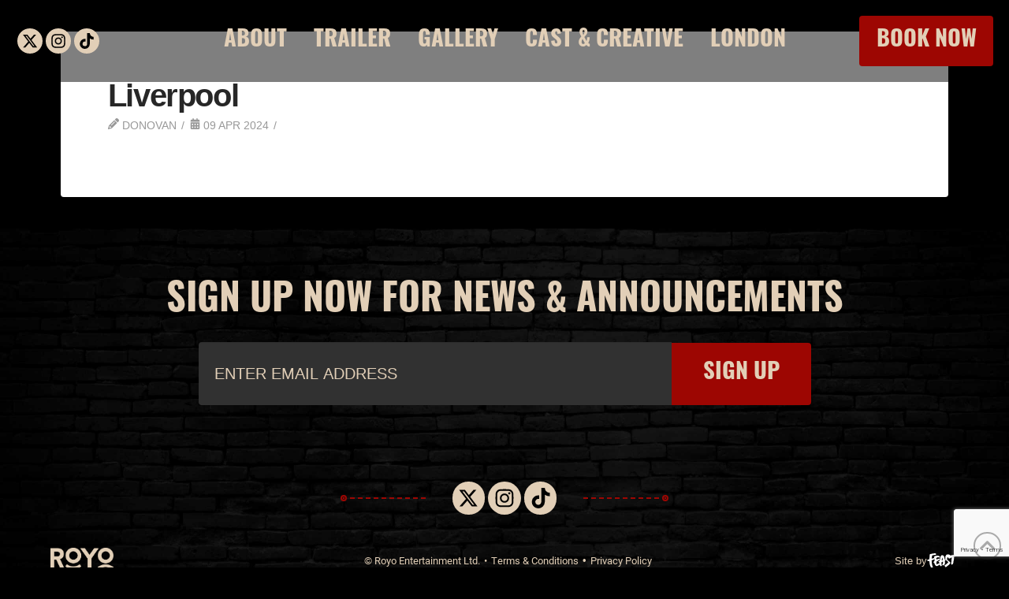

--- FILE ---
content_type: text/html; charset=UTF-8
request_url: https://kinkybootstour.com/tour-date/liverpool/
body_size: 20571
content:
<!DOCTYPE html>
<html class="no-js" lang="en-GB">
<head>
<meta charset="UTF-8">
<meta name="viewport" content="width=device-width, initial-scale=1.0">
<link rel="pingback" href="https://kinkybootstour.com/xmlrpc.php">
<meta name='robots' content='index, follow, max-image-preview:large, max-snippet:-1, max-video-preview:-1' />

	<!-- This site is optimized with the Yoast SEO plugin v26.8 - https://yoast.com/product/yoast-seo-wordpress/ -->
	<title>Liverpool - Kinky Boots</title>
	<link rel="canonical" href="https://kinkybootstour.com/tour-date/liverpool/" />
	<meta property="og:locale" content="en_GB" />
	<meta property="og:type" content="article" />
	<meta property="og:title" content="Liverpool - Kinky Boots" />
	<meta property="og:url" content="https://kinkybootstour.com/tour-date/liverpool/" />
	<meta property="og:site_name" content="Kinky Boots" />
	<meta property="article:publisher" content="https://www.instagram.com/KinkyBoots_UK" />
	<meta property="article:modified_time" content="2024-04-11T09:15:25+00:00" />
	<meta name="twitter:card" content="summary_large_image" />
	<meta name="twitter:site" content="@KinkyBoots_UK" />
	<script type="application/ld+json" class="yoast-schema-graph">{"@context":"https://schema.org","@graph":[{"@type":"WebPage","@id":"https://kinkybootstour.com/tour-date/liverpool/","url":"https://kinkybootstour.com/tour-date/liverpool/","name":"Liverpool - Kinky Boots","isPartOf":{"@id":"https://kinkybootstour.com/#website"},"datePublished":"2024-04-09T11:32:34+00:00","dateModified":"2024-04-11T09:15:25+00:00","breadcrumb":{"@id":"https://kinkybootstour.com/tour-date/liverpool/#breadcrumb"},"inLanguage":"en-GB","potentialAction":[{"@type":"ReadAction","target":["https://kinkybootstour.com/tour-date/liverpool/"]}]},{"@type":"BreadcrumbList","@id":"https://kinkybootstour.com/tour-date/liverpool/#breadcrumb","itemListElement":[{"@type":"ListItem","position":1,"name":"Home","item":"https://kinkybootstour.com/"},{"@type":"ListItem","position":2,"name":"Liverpool"}]},{"@type":"WebSite","@id":"https://kinkybootstour.com/#website","url":"https://kinkybootstour.com/","name":"Kinky Boots","description":"","publisher":{"@id":"https://kinkybootstour.com/#organization"},"potentialAction":[{"@type":"SearchAction","target":{"@type":"EntryPoint","urlTemplate":"https://kinkybootstour.com/?s={search_term_string}"},"query-input":{"@type":"PropertyValueSpecification","valueRequired":true,"valueName":"search_term_string"}}],"inLanguage":"en-GB"},{"@type":"Organization","@id":"https://kinkybootstour.com/#organization","name":"Kinky Boots","url":"https://kinkybootstour.com/","logo":{"@type":"ImageObject","inLanguage":"en-GB","@id":"https://kinkybootstour.com/#/schema/logo/image/","url":"https://kinkybootstour.com/wp-content/uploads/kb-logo.png","contentUrl":"https://kinkybootstour.com/wp-content/uploads/kb-logo.png","width":1413,"height":722,"caption":"Kinky Boots"},"image":{"@id":"https://kinkybootstour.com/#/schema/logo/image/"},"sameAs":["https://www.instagram.com/KinkyBoots_UK","https://x.com/KinkyBoots_UK","https://www.tiktok.com/@KinkyBoots_UK"]}]}</script>
	<!-- / Yoast SEO plugin. -->


<link rel='dns-prefetch' href='//www.googletagmanager.com' />
<link rel="alternate" type="application/rss+xml" title="Kinky Boots &raquo; Feed" href="https://kinkybootstour.com/feed/" />
<link rel="alternate" title="oEmbed (JSON)" type="application/json+oembed" href="https://kinkybootstour.com/wp-json/oembed/1.0/embed?url=https%3A%2F%2Fkinkybootstour.com%2Ftour-date%2Fliverpool%2F" />
<link rel="alternate" title="oEmbed (XML)" type="text/xml+oembed" href="https://kinkybootstour.com/wp-json/oembed/1.0/embed?url=https%3A%2F%2Fkinkybootstour.com%2Ftour-date%2Fliverpool%2F&#038;format=xml" />
<style id='wp-img-auto-sizes-contain-inline-css' type='text/css'>
img:is([sizes=auto i],[sizes^="auto," i]){contain-intrinsic-size:3000px 1500px}
/*# sourceURL=wp-img-auto-sizes-contain-inline-css */
</style>
<style id='wp-emoji-styles-inline-css' type='text/css'>

	img.wp-smiley, img.emoji {
		display: inline !important;
		border: none !important;
		box-shadow: none !important;
		height: 1em !important;
		width: 1em !important;
		margin: 0 0.07em !important;
		vertical-align: -0.1em !important;
		background: none !important;
		padding: 0 !important;
	}
/*# sourceURL=wp-emoji-styles-inline-css */
</style>
<style id='wp-block-library-inline-css' type='text/css'>
:root{--wp-block-synced-color:#7a00df;--wp-block-synced-color--rgb:122,0,223;--wp-bound-block-color:var(--wp-block-synced-color);--wp-editor-canvas-background:#ddd;--wp-admin-theme-color:#007cba;--wp-admin-theme-color--rgb:0,124,186;--wp-admin-theme-color-darker-10:#006ba1;--wp-admin-theme-color-darker-10--rgb:0,107,160.5;--wp-admin-theme-color-darker-20:#005a87;--wp-admin-theme-color-darker-20--rgb:0,90,135;--wp-admin-border-width-focus:2px}@media (min-resolution:192dpi){:root{--wp-admin-border-width-focus:1.5px}}.wp-element-button{cursor:pointer}:root .has-very-light-gray-background-color{background-color:#eee}:root .has-very-dark-gray-background-color{background-color:#313131}:root .has-very-light-gray-color{color:#eee}:root .has-very-dark-gray-color{color:#313131}:root .has-vivid-green-cyan-to-vivid-cyan-blue-gradient-background{background:linear-gradient(135deg,#00d084,#0693e3)}:root .has-purple-crush-gradient-background{background:linear-gradient(135deg,#34e2e4,#4721fb 50%,#ab1dfe)}:root .has-hazy-dawn-gradient-background{background:linear-gradient(135deg,#faaca8,#dad0ec)}:root .has-subdued-olive-gradient-background{background:linear-gradient(135deg,#fafae1,#67a671)}:root .has-atomic-cream-gradient-background{background:linear-gradient(135deg,#fdd79a,#004a59)}:root .has-nightshade-gradient-background{background:linear-gradient(135deg,#330968,#31cdcf)}:root .has-midnight-gradient-background{background:linear-gradient(135deg,#020381,#2874fc)}:root{--wp--preset--font-size--normal:16px;--wp--preset--font-size--huge:42px}.has-regular-font-size{font-size:1em}.has-larger-font-size{font-size:2.625em}.has-normal-font-size{font-size:var(--wp--preset--font-size--normal)}.has-huge-font-size{font-size:var(--wp--preset--font-size--huge)}.has-text-align-center{text-align:center}.has-text-align-left{text-align:left}.has-text-align-right{text-align:right}.has-fit-text{white-space:nowrap!important}#end-resizable-editor-section{display:none}.aligncenter{clear:both}.items-justified-left{justify-content:flex-start}.items-justified-center{justify-content:center}.items-justified-right{justify-content:flex-end}.items-justified-space-between{justify-content:space-between}.screen-reader-text{border:0;clip-path:inset(50%);height:1px;margin:-1px;overflow:hidden;padding:0;position:absolute;width:1px;word-wrap:normal!important}.screen-reader-text:focus{background-color:#ddd;clip-path:none;color:#444;display:block;font-size:1em;height:auto;left:5px;line-height:normal;padding:15px 23px 14px;text-decoration:none;top:5px;width:auto;z-index:100000}html :where(.has-border-color){border-style:solid}html :where([style*=border-top-color]){border-top-style:solid}html :where([style*=border-right-color]){border-right-style:solid}html :where([style*=border-bottom-color]){border-bottom-style:solid}html :where([style*=border-left-color]){border-left-style:solid}html :where([style*=border-width]){border-style:solid}html :where([style*=border-top-width]){border-top-style:solid}html :where([style*=border-right-width]){border-right-style:solid}html :where([style*=border-bottom-width]){border-bottom-style:solid}html :where([style*=border-left-width]){border-left-style:solid}html :where(img[class*=wp-image-]){height:auto;max-width:100%}:where(figure){margin:0 0 1em}html :where(.is-position-sticky){--wp-admin--admin-bar--position-offset:var(--wp-admin--admin-bar--height,0px)}@media screen and (max-width:600px){html :where(.is-position-sticky){--wp-admin--admin-bar--position-offset:0px}}

/*# sourceURL=wp-block-library-inline-css */
</style><style id='global-styles-inline-css' type='text/css'>
:root{--wp--preset--aspect-ratio--square: 1;--wp--preset--aspect-ratio--4-3: 4/3;--wp--preset--aspect-ratio--3-4: 3/4;--wp--preset--aspect-ratio--3-2: 3/2;--wp--preset--aspect-ratio--2-3: 2/3;--wp--preset--aspect-ratio--16-9: 16/9;--wp--preset--aspect-ratio--9-16: 9/16;--wp--preset--color--black: #000000;--wp--preset--color--cyan-bluish-gray: #abb8c3;--wp--preset--color--white: #ffffff;--wp--preset--color--pale-pink: #f78da7;--wp--preset--color--vivid-red: #cf2e2e;--wp--preset--color--luminous-vivid-orange: #ff6900;--wp--preset--color--luminous-vivid-amber: #fcb900;--wp--preset--color--light-green-cyan: #7bdcb5;--wp--preset--color--vivid-green-cyan: #00d084;--wp--preset--color--pale-cyan-blue: #8ed1fc;--wp--preset--color--vivid-cyan-blue: #0693e3;--wp--preset--color--vivid-purple: #9b51e0;--wp--preset--gradient--vivid-cyan-blue-to-vivid-purple: linear-gradient(135deg,rgb(6,147,227) 0%,rgb(155,81,224) 100%);--wp--preset--gradient--light-green-cyan-to-vivid-green-cyan: linear-gradient(135deg,rgb(122,220,180) 0%,rgb(0,208,130) 100%);--wp--preset--gradient--luminous-vivid-amber-to-luminous-vivid-orange: linear-gradient(135deg,rgb(252,185,0) 0%,rgb(255,105,0) 100%);--wp--preset--gradient--luminous-vivid-orange-to-vivid-red: linear-gradient(135deg,rgb(255,105,0) 0%,rgb(207,46,46) 100%);--wp--preset--gradient--very-light-gray-to-cyan-bluish-gray: linear-gradient(135deg,rgb(238,238,238) 0%,rgb(169,184,195) 100%);--wp--preset--gradient--cool-to-warm-spectrum: linear-gradient(135deg,rgb(74,234,220) 0%,rgb(151,120,209) 20%,rgb(207,42,186) 40%,rgb(238,44,130) 60%,rgb(251,105,98) 80%,rgb(254,248,76) 100%);--wp--preset--gradient--blush-light-purple: linear-gradient(135deg,rgb(255,206,236) 0%,rgb(152,150,240) 100%);--wp--preset--gradient--blush-bordeaux: linear-gradient(135deg,rgb(254,205,165) 0%,rgb(254,45,45) 50%,rgb(107,0,62) 100%);--wp--preset--gradient--luminous-dusk: linear-gradient(135deg,rgb(255,203,112) 0%,rgb(199,81,192) 50%,rgb(65,88,208) 100%);--wp--preset--gradient--pale-ocean: linear-gradient(135deg,rgb(255,245,203) 0%,rgb(182,227,212) 50%,rgb(51,167,181) 100%);--wp--preset--gradient--electric-grass: linear-gradient(135deg,rgb(202,248,128) 0%,rgb(113,206,126) 100%);--wp--preset--gradient--midnight: linear-gradient(135deg,rgb(2,3,129) 0%,rgb(40,116,252) 100%);--wp--preset--font-size--small: 13px;--wp--preset--font-size--medium: 20px;--wp--preset--font-size--large: 36px;--wp--preset--font-size--x-large: 42px;--wp--preset--spacing--20: 0.44rem;--wp--preset--spacing--30: 0.67rem;--wp--preset--spacing--40: 1rem;--wp--preset--spacing--50: 1.5rem;--wp--preset--spacing--60: 2.25rem;--wp--preset--spacing--70: 3.38rem;--wp--preset--spacing--80: 5.06rem;--wp--preset--shadow--natural: 6px 6px 9px rgba(0, 0, 0, 0.2);--wp--preset--shadow--deep: 12px 12px 50px rgba(0, 0, 0, 0.4);--wp--preset--shadow--sharp: 6px 6px 0px rgba(0, 0, 0, 0.2);--wp--preset--shadow--outlined: 6px 6px 0px -3px rgb(255, 255, 255), 6px 6px rgb(0, 0, 0);--wp--preset--shadow--crisp: 6px 6px 0px rgb(0, 0, 0);}:where(.is-layout-flex){gap: 0.5em;}:where(.is-layout-grid){gap: 0.5em;}body .is-layout-flex{display: flex;}.is-layout-flex{flex-wrap: wrap;align-items: center;}.is-layout-flex > :is(*, div){margin: 0;}body .is-layout-grid{display: grid;}.is-layout-grid > :is(*, div){margin: 0;}:where(.wp-block-columns.is-layout-flex){gap: 2em;}:where(.wp-block-columns.is-layout-grid){gap: 2em;}:where(.wp-block-post-template.is-layout-flex){gap: 1.25em;}:where(.wp-block-post-template.is-layout-grid){gap: 1.25em;}.has-black-color{color: var(--wp--preset--color--black) !important;}.has-cyan-bluish-gray-color{color: var(--wp--preset--color--cyan-bluish-gray) !important;}.has-white-color{color: var(--wp--preset--color--white) !important;}.has-pale-pink-color{color: var(--wp--preset--color--pale-pink) !important;}.has-vivid-red-color{color: var(--wp--preset--color--vivid-red) !important;}.has-luminous-vivid-orange-color{color: var(--wp--preset--color--luminous-vivid-orange) !important;}.has-luminous-vivid-amber-color{color: var(--wp--preset--color--luminous-vivid-amber) !important;}.has-light-green-cyan-color{color: var(--wp--preset--color--light-green-cyan) !important;}.has-vivid-green-cyan-color{color: var(--wp--preset--color--vivid-green-cyan) !important;}.has-pale-cyan-blue-color{color: var(--wp--preset--color--pale-cyan-blue) !important;}.has-vivid-cyan-blue-color{color: var(--wp--preset--color--vivid-cyan-blue) !important;}.has-vivid-purple-color{color: var(--wp--preset--color--vivid-purple) !important;}.has-black-background-color{background-color: var(--wp--preset--color--black) !important;}.has-cyan-bluish-gray-background-color{background-color: var(--wp--preset--color--cyan-bluish-gray) !important;}.has-white-background-color{background-color: var(--wp--preset--color--white) !important;}.has-pale-pink-background-color{background-color: var(--wp--preset--color--pale-pink) !important;}.has-vivid-red-background-color{background-color: var(--wp--preset--color--vivid-red) !important;}.has-luminous-vivid-orange-background-color{background-color: var(--wp--preset--color--luminous-vivid-orange) !important;}.has-luminous-vivid-amber-background-color{background-color: var(--wp--preset--color--luminous-vivid-amber) !important;}.has-light-green-cyan-background-color{background-color: var(--wp--preset--color--light-green-cyan) !important;}.has-vivid-green-cyan-background-color{background-color: var(--wp--preset--color--vivid-green-cyan) !important;}.has-pale-cyan-blue-background-color{background-color: var(--wp--preset--color--pale-cyan-blue) !important;}.has-vivid-cyan-blue-background-color{background-color: var(--wp--preset--color--vivid-cyan-blue) !important;}.has-vivid-purple-background-color{background-color: var(--wp--preset--color--vivid-purple) !important;}.has-black-border-color{border-color: var(--wp--preset--color--black) !important;}.has-cyan-bluish-gray-border-color{border-color: var(--wp--preset--color--cyan-bluish-gray) !important;}.has-white-border-color{border-color: var(--wp--preset--color--white) !important;}.has-pale-pink-border-color{border-color: var(--wp--preset--color--pale-pink) !important;}.has-vivid-red-border-color{border-color: var(--wp--preset--color--vivid-red) !important;}.has-luminous-vivid-orange-border-color{border-color: var(--wp--preset--color--luminous-vivid-orange) !important;}.has-luminous-vivid-amber-border-color{border-color: var(--wp--preset--color--luminous-vivid-amber) !important;}.has-light-green-cyan-border-color{border-color: var(--wp--preset--color--light-green-cyan) !important;}.has-vivid-green-cyan-border-color{border-color: var(--wp--preset--color--vivid-green-cyan) !important;}.has-pale-cyan-blue-border-color{border-color: var(--wp--preset--color--pale-cyan-blue) !important;}.has-vivid-cyan-blue-border-color{border-color: var(--wp--preset--color--vivid-cyan-blue) !important;}.has-vivid-purple-border-color{border-color: var(--wp--preset--color--vivid-purple) !important;}.has-vivid-cyan-blue-to-vivid-purple-gradient-background{background: var(--wp--preset--gradient--vivid-cyan-blue-to-vivid-purple) !important;}.has-light-green-cyan-to-vivid-green-cyan-gradient-background{background: var(--wp--preset--gradient--light-green-cyan-to-vivid-green-cyan) !important;}.has-luminous-vivid-amber-to-luminous-vivid-orange-gradient-background{background: var(--wp--preset--gradient--luminous-vivid-amber-to-luminous-vivid-orange) !important;}.has-luminous-vivid-orange-to-vivid-red-gradient-background{background: var(--wp--preset--gradient--luminous-vivid-orange-to-vivid-red) !important;}.has-very-light-gray-to-cyan-bluish-gray-gradient-background{background: var(--wp--preset--gradient--very-light-gray-to-cyan-bluish-gray) !important;}.has-cool-to-warm-spectrum-gradient-background{background: var(--wp--preset--gradient--cool-to-warm-spectrum) !important;}.has-blush-light-purple-gradient-background{background: var(--wp--preset--gradient--blush-light-purple) !important;}.has-blush-bordeaux-gradient-background{background: var(--wp--preset--gradient--blush-bordeaux) !important;}.has-luminous-dusk-gradient-background{background: var(--wp--preset--gradient--luminous-dusk) !important;}.has-pale-ocean-gradient-background{background: var(--wp--preset--gradient--pale-ocean) !important;}.has-electric-grass-gradient-background{background: var(--wp--preset--gradient--electric-grass) !important;}.has-midnight-gradient-background{background: var(--wp--preset--gradient--midnight) !important;}.has-small-font-size{font-size: var(--wp--preset--font-size--small) !important;}.has-medium-font-size{font-size: var(--wp--preset--font-size--medium) !important;}.has-large-font-size{font-size: var(--wp--preset--font-size--large) !important;}.has-x-large-font-size{font-size: var(--wp--preset--font-size--x-large) !important;}
/*# sourceURL=global-styles-inline-css */
</style>

<style id='classic-theme-styles-inline-css' type='text/css'>
/*! This file is auto-generated */
.wp-block-button__link{color:#fff;background-color:#32373c;border-radius:9999px;box-shadow:none;text-decoration:none;padding:calc(.667em + 2px) calc(1.333em + 2px);font-size:1.125em}.wp-block-file__button{background:#32373c;color:#fff;text-decoration:none}
/*# sourceURL=/wp-includes/css/classic-themes.min.css */
</style>
<link rel='stylesheet' id='x-stack-css' href='https://kinkybootstour.com/wp-content/themes/pro/framework/dist/css/site/stacks/integrity-light.css?ver=6.7.12' type='text/css' media='all' />
<link rel='stylesheet' id='parent-style-css' href='https://kinkybootstour.com/wp-content/themes/pro/style.css' type='text/css' media='all' />
<link rel='stylesheet' id='child-style-css' href='https://kinkybootstour.com/wp-content/themes/feast-cms/style.css?ver=1767605886' type='text/css' media='all' />
<style id='cs-inline-css' type='text/css'>
@media (min-width:1800px){.x-hide-xl{display:none !important;}}@media (min-width:1100px) and (max-width:1799px){.x-hide-lg{display:none !important;}}@media (min-width:950px) and (max-width:1099px){.x-hide-md{display:none !important;}}@media (min-width:480px) and (max-width:949px){.x-hide-sm{display:none !important;}}@media (max-width:479px){.x-hide-xs{display:none !important;}} a,h1 a:hover,h2 a:hover,h3 a:hover,h4 a:hover,h5 a:hover,h6 a:hover,.x-breadcrumb-wrap a:hover,.widget ul li a:hover,.widget ol li a:hover,.widget.widget_text ul li a,.widget.widget_text ol li a,.widget_nav_menu .current-menu-item > a,.x-accordion-heading .x-accordion-toggle:hover,.x-comment-author a:hover,.x-comment-time:hover,.x-recent-posts a:hover .h-recent-posts{color:#e2cfb7;}a:hover,.widget.widget_text ul li a:hover,.widget.widget_text ol li a:hover,.x-twitter-widget ul li a:hover{color:#e2cfb7;}.rev_slider_wrapper,a.x-img-thumbnail:hover,.x-slider-container.below,.page-template-template-blank-3-php .x-slider-container.above,.page-template-template-blank-6-php .x-slider-container.above{border-color:#e2cfb7;}.entry-thumb:before,.x-pagination span.current,.woocommerce-pagination span[aria-current],.flex-direction-nav a,.flex-control-nav a:hover,.flex-control-nav a.flex-active,.mejs-time-current,.x-dropcap,.x-skill-bar .bar,.x-pricing-column.featured h2,.h-comments-title small,.x-entry-share .x-share:hover,.x-highlight,.x-recent-posts .x-recent-posts-img:after{background-color:#e2cfb7;}.x-nav-tabs > .active > a,.x-nav-tabs > .active > a:hover{box-shadow:inset 0 3px 0 0 #e2cfb7;}.x-main{width:calc(72% - 2.463055%);}.x-sidebar{width:calc(100% - 2.463055% - 72%);}.x-comment-author,.x-comment-time,.comment-form-author label,.comment-form-email label,.comment-form-url label,.comment-form-rating label,.comment-form-comment label,.widget_calendar #wp-calendar caption,.widget.widget_rss li .rsswidget{font-family:"Helvetica Neue",Helvetica,Arial,sans-serif;font-weight:700;}.p-landmark-sub,.p-meta,input,button,select,textarea{font-family:"Helvetica Neue",Helvetica,Arial,sans-serif;}.widget ul li a,.widget ol li a,.x-comment-time{color:#999999;}.widget_text ol li a,.widget_text ul li a{color:#e2cfb7;}.widget_text ol li a:hover,.widget_text ul li a:hover{color:#e2cfb7;}.comment-form-author label,.comment-form-email label,.comment-form-url label,.comment-form-rating label,.comment-form-comment label,.widget_calendar #wp-calendar th,.p-landmark-sub strong,.widget_tag_cloud .tagcloud a:hover,.widget_tag_cloud .tagcloud a:active,.entry-footer a:hover,.entry-footer a:active,.x-breadcrumbs .current,.x-comment-author,.x-comment-author a{color:#272727;}.widget_calendar #wp-calendar th{border-color:#272727;}.h-feature-headline span i{background-color:#272727;}@media (max-width:978.98px){}html{font-size:16px;}@media (min-width:479px){html{font-size:16px;}}@media (min-width:949px){html{font-size:16px;}}@media (min-width:1099px){html{font-size:16px;}}@media (min-width:1799px){html{font-size:16px;}}body{font-style:normal;font-weight:400;color:#999999;background:rgb(0,0,0);}.w-b{font-weight:400 !important;}h1,h2,h3,h4,h5,h6,.h1,.h2,.h3,.h4,.h5,.h6,.x-text-headline{font-family:"Helvetica Neue",Helvetica,Arial,sans-serif;font-style:normal;font-weight:700;}h1,.h1{letter-spacing:-0.035em;}h2,.h2{letter-spacing:-0.035em;}h3,.h3{letter-spacing:-0.035em;}h4,.h4{letter-spacing:-0.035em;}h5,.h5{letter-spacing:-0.035em;}h6,.h6{letter-spacing:-0.035em;}.w-h{font-weight:700 !important;}.x-container.width{width:88%;}.x-container.max{max-width:1200px;}.x-bar-content.x-container.width{flex-basis:88%;}.x-main.full{float:none;clear:both;display:block;width:auto;}@media (max-width:978.98px){.x-main.full,.x-main.left,.x-main.right,.x-sidebar.left,.x-sidebar.right{float:none;display:block;width:auto !important;}}.entry-header,.entry-content{font-size:1rem;}body,input,button,select,textarea{font-family:"Helvetica Neue",Helvetica,Arial,sans-serif;}h1,h2,h3,h4,h5,h6,.h1,.h2,.h3,.h4,.h5,.h6,h1 a,h2 a,h3 a,h4 a,h5 a,h6 a,.h1 a,.h2 a,.h3 a,.h4 a,.h5 a,.h6 a,blockquote{color:#272727;}.cfc-h-tx{color:#272727 !important;}.cfc-h-bd{border-color:#272727 !important;}.cfc-h-bg{background-color:#272727 !important;}.cfc-b-tx{color:#999999 !important;}.cfc-b-bd{border-color:#999999 !important;}.cfc-b-bg{background-color:#999999 !important;}.x-btn,.button,[type="submit"]{color:#ffffff;border-color:#ac1100;background-color:#ff2a13;margin-bottom:0.25em;text-shadow:0 0.075em 0.075em rgba(0,0,0,0.5);box-shadow:0 0.25em 0 0 #a71000,0 4px 9px rgba(0,0,0,0.75);border-radius:0.25em;}.x-btn:hover,.button:hover,[type="submit"]:hover{color:#ffffff;border-color:#600900;background-color:#ef2201;margin-bottom:0.25em;text-shadow:0 0.075em 0.075em rgba(0,0,0,0.5);box-shadow:0 0.25em 0 0 #a71000,0 4px 9px rgba(0,0,0,0.75);}.x-btn.x-btn-real,.x-btn.x-btn-real:hover{margin-bottom:0.25em;text-shadow:0 0.075em 0.075em rgba(0,0,0,0.65);}.x-btn.x-btn-real{box-shadow:0 0.25em 0 0 #a71000,0 4px 9px rgba(0,0,0,0.75);}.x-btn.x-btn-real:hover{box-shadow:0 0.25em 0 0 #a71000,0 4px 9px rgba(0,0,0,0.75);}.x-btn.x-btn-flat,.x-btn.x-btn-flat:hover{margin-bottom:0;text-shadow:0 0.075em 0.075em rgba(0,0,0,0.65);box-shadow:none;}.x-btn.x-btn-transparent,.x-btn.x-btn-transparent:hover{margin-bottom:0;border-width:3px;text-shadow:none;text-transform:uppercase;background-color:transparent;box-shadow:none;}.bg .mejs-container,.x-video .mejs-container{position:unset !important;} .me-0.x-bar{width:calc(100% - (0px * 2));margin-top:0px;margin-left:0px;margin-right:0px;height:auto;border-top-width:0;border-right-width:0;border-bottom-width:0;border-left-width:0;font-size:1em;z-index:9999;}.me-0 .x-bar-content{display:flex;flex-direction:row;justify-content:space-between;align-items:center;flex-grow:0;flex-shrink:1;flex-basis:100%;height:auto;}.me-0.x-bar-outer-spacers:after,.me-0.x-bar-outer-spacers:before{flex-basis:20px;width:20px!important;height:20px;}.me-0.x-bar-space{font-size:1em;height:auto;}.me-1.x-bar{background-color:rgba(0,0,0,0.50);}:where(body:not(.tco-disable-effects)) .me-2:is(.x-effect-exit,.x-effect-entering,.x-effect-exiting) {animation-delay:0ms;animation-duration:1000ms;animation-timing-function:cubic-bezier(0.400,0.000,0.200,1.000);transition-delay:0ms;transition-duration:1000ms;transition-timing-function:cubic-bezier(0.400,0.000,0.200,1.000);}.me-2:is(.x-effect-enter){opacity:1;transform:translate(0px,0px);}:where(body:not(.tco-disable-effects)) .me-2:is(.x-effect-exit){opacity:0;transform:translate(0px,-1rem);}.me-3.x-bar-container{display:flex;flex-direction:row;align-items:center;flex-grow:0;flex-shrink:1;flex-basis:auto;border-top-width:0;border-right-width:0;border-bottom-width:0;border-left-width:0;font-size:1em;z-index:auto;}.me-4.x-bar-container{justify-content:flex-start;width:170px;}.me-5.x-bar-container{justify-content:space-between;}.me-6.x-anchor {width:2em;height:2em;margin-right:2px;margin-left:2px;border-top-left-radius:100em;border-top-right-radius:100em;border-bottom-right-radius:100em;border-bottom-left-radius:100em;background-color:#e2cfb7;}.me-6.x-anchor .x-graphic {margin-top:5px;margin-right:5px;margin-bottom:5px;margin-left:5px;}.me-7.x-anchor {margin-top:2px;margin-bottom:2px;}.me-7.x-anchor:hover .x-graphic-icon > svg,.me-7.x-anchor[class*="active"] .x-graphic-icon > svg,[data-x-effect-provider*="colors"]:hover .me-7.x-anchor .x-graphic-icon > svg {fill:#9D0602;}.me-7.x-anchor:hover .x-graphic-icon,.me-7.x-anchor[class*="active"] .x-graphic-icon,[data-x-effect-provider*="colors"]:hover .me-7.x-anchor .x-graphic-icon {color:#9D0602;}.me-8.x-anchor {border-top-width:0;border-right-width:0;border-bottom-width:0;border-left-width:0;}.me-8.x-anchor .x-anchor-content {display:flex;flex-direction:row;}.me-9.x-anchor {font-size:1em;}.me-a.x-anchor .x-anchor-content {justify-content:center;}.me-b.x-anchor .x-anchor-content {align-items:center;}.me-c.x-anchor .x-graphic-icon {font-size:1.25em;width:auto;border-top-width:0;border-right-width:0;border-bottom-width:0;border-left-width:0;}.me-d.x-anchor .x-graphic-icon > svg{fill:rgba(0,0,0,1);}.me-g.x-anchor .x-anchor-content {padding-top:0.75em;padding-right:0.75em;padding-bottom:0.75em;padding-left:0.75em;}.me-g.x-anchor .x-anchor-text {margin-top:5px;margin-bottom:5px;margin-left:5px;}.me-g.x-anchor .x-anchor-sub-indicator {margin-top:5px;margin-right:5px;margin-bottom:5px;margin-left:5px;}.me-h.x-anchor .x-anchor-text {margin-right:5px;}.me-h.x-anchor .x-anchor-sub-indicator {color:rgb(255,255,255);}.me-h.x-anchor:hover .x-anchor-sub-indicator,.me-h.x-anchor[class*="active"] .x-anchor-sub-indicator,[data-x-effect-provider*="colors"]:hover .me-h.x-anchor .x-anchor-sub-indicator {color:rgba(255,255,255,0.5);}.me-i.x-anchor .x-anchor-text-primary {font-family:"oswald",sans-serif;font-weight:700;text-transform:uppercase;color:#e2cfb7;}.me-j.x-anchor .x-anchor-text-primary {font-size:1.8em;}.me-k.x-anchor .x-anchor-text-primary {font-style:normal;line-height:1;}.me-k.x-anchor .x-anchor-sub-indicator {font-size:1em;}.me-l.x-anchor .x-anchor-content {justify-content:flex-start;}.me-l.x-anchor .x-anchor-text {margin-right:auto;}.me-l.x-anchor .x-anchor-text-primary {font-family:inherit;font-size:1em;font-weight:inherit;color:rgba(0,0,0,1);}.me-l.x-anchor:hover .x-anchor-text-primary,.me-l.x-anchor[class*="active"] .x-anchor-text-primary,[data-x-effect-provider*="colors"]:hover .me-l.x-anchor .x-anchor-text-primary {color:rgba(0,0,0,0.5);}.me-l.x-anchor .x-anchor-sub-indicator {color:rgba(0,0,0,1);}.me-l.x-anchor:hover .x-anchor-sub-indicator,.me-l.x-anchor[class*="active"] .x-anchor-sub-indicator,[data-x-effect-provider*="colors"]:hover .me-l.x-anchor .x-anchor-sub-indicator {color:rgba(0,0,0,0.5);}.me-m.x-anchor {width:3em;height:3em;}.me-m.x-anchor:hover .x-graphic-icon > svg,.me-m.x-anchor[class*="active"] .x-graphic-icon > svg,[data-x-effect-provider*="colors"]:hover .me-m.x-anchor .x-graphic-icon > svg {fill:rgba(0,0,0,0.5);}.me-m.x-anchor:hover .x-graphic-icon,.me-m.x-anchor[class*="active"] .x-graphic-icon,[data-x-effect-provider*="colors"]:hover .me-m.x-anchor .x-graphic-icon {color:rgba(0,0,0,0.5);}.me-m.x-anchor .x-toggle {color:#e2cfb7;}.me-m.x-anchor:hover .x-toggle,.me-m.x-anchor[class*="active"] .x-toggle,[data-x-effect-provider*="colors"]:hover .me-m.x-anchor .x-toggle {color:#e2cfb780;}.me-m.x-anchor .x-toggle-burger {width:10em;margin-top:3em;margin-right:0;margin-bottom:3em;margin-left:0;font-size:4px;}.me-m.x-anchor .x-toggle-burger-bun-t {transform:translate3d(0,calc(3em * -1),0);}.me-m.x-anchor .x-toggle-burger-bun-b {transform:translate3d(0,3em,0);}.me-n.x-anchor {max-width:18em;margin-top:0em;margin-right:auto;margin-bottom:0em;margin-left:auto;font-size:calc(16px + 3vmin);}.me-n.x-anchor .x-anchor-content {align-items:baseline;padding-top:1em;padding-right:1em;padding-bottom:0em;padding-left:1em;}.me-n.x-anchor .x-anchor-text-primary {text-align:center;}.me-n.x-anchor .x-anchor-sub-indicator {width:1em;margin-top:0em;margin-right:-1.409em;margin-bottom:0em;margin-left:0.409em;color:#e2cfb7;}.me-n.x-anchor:hover .x-anchor-sub-indicator,.me-n.x-anchor[class*="active"] .x-anchor-sub-indicator,[data-x-effect-provider*="colors"]:hover .me-n.x-anchor .x-anchor-sub-indicator {color:rgb(255,255,255);}.me-n.x-anchor,.me-n.x-anchor :not([data-x-particle]) {transition-duration:222ms;}.me-o.x-anchor .x-anchor-text-primary {font-size:2em;}.me-p.x-anchor {margin-top:0px;margin-bottom:0px;font-size:1.2em;}.me-p.x-anchor .x-graphic-icon > svg{fill:#9D0602;}.me-p.x-anchor:hover .x-graphic-icon > svg,.me-p.x-anchor[class*="active"] .x-graphic-icon > svg,[data-x-effect-provider*="colors"]:hover .me-p.x-anchor .x-graphic-icon > svg {fill:#e2cfb7;}.me-p.x-anchor:hover .x-graphic-icon,.me-p.x-anchor[class*="active"] .x-graphic-icon,[data-x-effect-provider*="colors"]:hover .me-p.x-anchor .x-graphic-icon {color:#e2cfb7;}.me-r{font-size:1em;}.me-s{display:flex;flex-direction:row;justify-content:space-around;align-items:stretch;align-self:stretch;flex-grow:0;flex-shrink:0;flex-basis:auto;}.me-s > li,.me-s > li > a{flex-grow:0;flex-shrink:1;flex-basis:auto;}.me-t,.me-t .x-anchor{transition-duration:300ms;transition-timing-function:cubic-bezier(0.400,0.000,0.200,1.000);}.me-u{margin-top:2em;margin-right:0em;margin-bottom:0em;margin-left:0em;}.me-v .x-dropdown {width:14em;font-size:16px;border-top-width:0;border-right-width:0;border-bottom-width:0;border-left-width:0;background-color:rgb(255,255,255);box-shadow:0em 0.15em 2em 0em rgba(0,0,0,0.15);transition-duration:500ms,500ms,0s;transition-timing-function:cubic-bezier(0.400,0.000,0.200,1.000);}.me-v .x-dropdown:not(.x-active) {transition-delay:0s,0s,500ms;}.me-w{transition-duration:500ms,0s;transition-timing-function:cubic-bezier(0.400,0.000,0.200,1.000);}.me-w .x-modal-content-scroll-area{font-size:16px;padding-top:0;padding-right:0;padding-bottom:0;padding-left:0;}.me-w:not(.x-active){transition-delay:0s,500ms;}.me-w .x-modal-bg{background-color:#9D0602;}.me-w .x-modal-close{width:calc(1em * 3);height:calc(1em * 3);font-size:2em;color:#e2cfb7;}.me-w .x-modal-close:focus,.me-w .x-modal-close:hover{color:#e2cfb780;}.me-w .x-modal-content{display:flex;flex-direction:column;justify-content:center;align-items:center;height:100%;border-top-width:0;border-right-width:0;border-bottom-width:0;border-left-width:0;transition-duration:500ms;transition-timing-function:cubic-bezier(0.400,0.000,0.200,1.000);}.me-w .x-modal-content > .x-bg > .x-bg-layer-lower-image {background-image:url(https://kinkybootstour.com/wp-content/uploads/red-bg.png);background-repeat:no-repeat;background-position:center;background-size:cover;background-attachment:inherit;}.me-x .x-modal-content{padding-top:2em;padding-right:0em;padding-bottom:0em;padding-left:0em;}.me-z{display:flex;flex-wrap:wrap;flex-grow:0;flex-shrink:1;flex-basis:auto;border-top-width:0;border-right-width:0;border-bottom-width:0;border-left-width:0;font-size:1em;aspect-ratio:auto;}.me-10{flex-direction:row;justify-content:center;align-items:flex-start;align-content:flex-start;margin-top:100px;margin-bottom:0px;}.me-11{margin-right:0px;margin-left:0px;}.me-13{flex-direction:column;justify-content:flex-start;align-items:center;align-content:center;width:170px;border-top-left-radius:4px;border-top-right-radius:4px;border-bottom-right-radius:4px;border-bottom-left-radius:4px;}.me-14{position:fixed;top:20px;right:20px;background-color:rgb(0,0,0);}.me-15{margin-top:20px;margin-bottom:20px;background-color:#9D0602;}.me-16{padding-top:0.5em;padding-right:0em;padding-bottom:0.5em;padding-left:0em;}.me-17.x-text{border-top-width:0;border-right-width:0;border-bottom-width:0;border-left-width:0;font-family:"oswald",sans-serif;font-size:1.8em;font-style:normal;font-weight:700;line-height:inherit;letter-spacing:0em;text-transform:uppercase;color:#e2cfb7;}.me-17.x-text > :first-child{margin-top:0;}.me-17.x-text > :last-child{margin-bottom:0;}  .mu-0.x-bar{height:auto;padding-top:65px;padding-right:0px;padding-bottom:65px;padding-left:0px;border-top-width:0;border-right-width:0;border-bottom-width:0;border-left-width:0;font-size:1em;background-color:rgb(0,0,0);box-shadow:0px 3px 25px 0px rgba(0,0,0,0.15);z-index:9999;}.mu-0 .x-bar-content{display:flex;flex-direction:column;justify-content:flex-start;align-items:center;flex-grow:0;flex-shrink:1;flex-basis:100%;height:auto;}.mu-0.x-bar-outer-spacers:after,.mu-0.x-bar-outer-spacers:before{flex-basis:calc(5%);width:calc(5%)!important;height:calc(5%);}.mu-0.x-bar-space{font-size:1em;}.mu-0 > .x-bg > .x-bg-layer-lower-image {background-image:url(https://kinkybootstour.com/wp-content/uploads/brick-bg-scaled.jpg);background-repeat:no-repeat;background-position:center;background-size:cover;background-attachment:inherit;}.mu-1.x-bar-container{display:flex;flex-grow:0;flex-shrink:1;flex-basis:auto;border-top-width:0;border-right-width:0;border-bottom-width:0;border-left-width:0;font-size:1em;z-index:auto;}.mu-2.x-bar-container{flex-direction:column;}.mu-3.x-bar-container{justify-content:center;align-items:center;}.mu-5.x-bar-container{flex-direction:row;width:100%;}.mu-6.x-bar-container{max-width:1200px;margin-top:65px;margin-right:0px;margin-bottom:0px;margin-left:0px;}.mu-7.x-bar-container{justify-content:space-between;align-items:flex-end;padding-top:40px;padding-right:0px;padding-bottom:0px;padding-left:0px;}.mu-8.x-text{border-top-width:0;border-right-width:0;border-bottom-width:0;border-left-width:0;font-size:1em;}.mu-8.x-text .x-text-content-text-primary{font-family:"oswald",sans-serif;font-size:2em;font-style:normal;font-weight:700;line-height:1.2;letter-spacing:0em;text-align:center;text-transform:uppercase;color:#e2cfb7;}.mu-9{display:flex;flex-wrap:wrap;}.mu-a{flex-direction:row;align-items:center;align-content:center;}.mu-b{justify-content:center;}.mu-c{flex-grow:0;flex-shrink:1;flex-basis:auto;border-top-width:0;border-right-width:0;border-bottom-width:0;border-left-width:0;font-size:1em;aspect-ratio:auto;}.mu-d{width:10%;margin-top:0px;margin-right:30px;margin-bottom:0px;margin-left:30px;}.mu-f{flex-direction:column;align-items:flex-start;align-content:flex-start;width:100px;}.mu-g{justify-content:flex-start;}.mu-i{row-gap:0.2em;column-gap:0.2em;}.mu-j{margin-top:4px;margin-right:4px;margin-bottom:4px;margin-left:4px;border-top-width:0;border-right-width:0;border-bottom-width:0;border-left-width:0;font-size:0.5em;}.mu-j > svg{fill:#9D0602;}.mu-k{width:calc(100% - 20px);max-width:none;border-top-width:2px;border-right-width:0;border-bottom-width:0;border-left-width:0;border-top-style:dashed;border-right-style:dashed;border-bottom-style:dashed;border-left-style:dashed;border-top-color:#9D0602;border-right-color:#9D0602;border-bottom-color:#9D0602;border-left-color:#9D0602;font-size:1em;}.mu-l.x-anchor {width:2em;height:2em;margin-top:2px;margin-right:2px;margin-bottom:2px;margin-left:2px;border-top-left-radius:100em;border-top-right-radius:100em;border-bottom-right-radius:100em;border-bottom-left-radius:100em;font-size:1.3em;background-color:#e2cfb7;}.mu-l.x-anchor .x-graphic {margin-top:5px;margin-right:5px;margin-bottom:5px;margin-left:5px;}.mu-l.x-anchor .x-graphic-icon {font-size:1.25em;width:auto;border-top-width:0;border-right-width:0;border-bottom-width:0;border-left-width:0;}.mu-l.x-anchor .x-graphic-icon > svg{fill:rgba(0,0,0,1);}.mu-l.x-anchor:hover .x-graphic-icon > svg,.mu-l.x-anchor[class*="active"] .x-graphic-icon > svg,[data-x-effect-provider*="colors"]:hover .mu-l.x-anchor .x-graphic-icon > svg {fill:#9D0602;}.mu-l.x-anchor:hover .x-graphic-icon,.mu-l.x-anchor[class*="active"] .x-graphic-icon,[data-x-effect-provider*="colors"]:hover .mu-l.x-anchor .x-graphic-icon {color:#9D0602;}.mu-m.x-anchor {border-top-width:0;border-right-width:0;border-bottom-width:0;border-left-width:0;}.mu-m.x-anchor .x-anchor-content {display:flex;flex-direction:row;align-items:center;}.mu-n.x-anchor .x-anchor-content {justify-content:center;}.mu-o.x-anchor .x-anchor-text {margin-top:5px;margin-bottom:5px;margin-left:5px;}.mu-o.x-anchor .x-anchor-text-primary {font-size:1em;font-style:normal;font-weight:inherit;line-height:1;}.mu-p.x-anchor {font-size:0.8em;}.mu-p.x-anchor .x-anchor-content {padding-top:0px;padding-right:5px;padding-bottom:0px;padding-left:0px;}.mu-p.x-anchor .x-anchor-text {margin-right:5px;}.mu-p.x-anchor .x-anchor-text-primary {font-family:"roboto",sans-serif;color:#e2cfb7;}.mu-q.x-anchor {font-size:1em;}.mu-q.x-anchor .x-anchor-content {justify-content:flex-start;padding-top:0.75em;padding-right:0.75em;padding-bottom:0.75em;padding-left:0.75em;}.mu-q.x-anchor .x-anchor-text {margin-right:auto;}.mu-q.x-anchor .x-anchor-text-primary {font-family:inherit;color:rgba(0,0,0,1);}.mu-q.x-anchor:hover .x-anchor-text-primary,.mu-q.x-anchor[class*="active"] .x-anchor-text-primary,[data-x-effect-provider*="colors"]:hover .mu-q.x-anchor .x-anchor-text-primary {color:rgba(0,0,0,0.5);}.mu-q.x-anchor .x-anchor-sub-indicator {margin-top:5px;margin-right:5px;margin-bottom:5px;margin-left:5px;font-size:1em;color:rgba(0,0,0,1);}.mu-q.x-anchor:hover .x-anchor-sub-indicator,.mu-q.x-anchor[class*="active"] .x-anchor-sub-indicator,[data-x-effect-provider*="colors"]:hover .mu-q.x-anchor .x-anchor-sub-indicator {color:rgba(0,0,0,0.5);}.mu-r.x-image{font-size:1em;border-top-width:0;border-right-width:0;border-bottom-width:0;border-left-width:0;}.mu-r.x-image img{width:100%;aspect-ratio:auto;}.mu-s.x-image{width:80px;}.mu-t.x-image{width:40px;}.mu-u.x-text{border-top-width:0;border-right-width:0;border-bottom-width:0;border-left-width:0;font-size:0.8em;font-style:normal;line-height:inherit;letter-spacing:0em;text-transform:none;color:#e2cfb7;}.mu-u.x-text > :first-child{margin-top:0;}.mu-u.x-text > :last-child{margin-bottom:0;}.mu-w.x-text{font-family:"roboto",sans-serif;}.mu-x.x-text{font-weight:inherit;}.mu-y.x-text{padding-top:0px;padding-right:0px;padding-bottom:0px;padding-left:5px;font-family:"roboto",sans-serif;}.mu-z.x-text{font-family:inherit;font-weight:normal;}.mu-10{font-size:1em;display:flex;flex-direction:row;justify-content:flex-start;align-items:center;align-self:flex-start;flex-grow:0;flex-shrink:1;flex-basis:auto;}.mu-10 > li,.mu-10 > li > a{flex-grow:0;flex-shrink:1;flex-basis:auto;}.mu-11 .x-dropdown {width:14em;font-size:16px;border-top-width:0;border-right-width:0;border-bottom-width:0;border-left-width:0;background-color:rgb(255,255,255);box-shadow:0em 0.15em 2em 0em rgba(0,0,0,0.15);transition-duration:500ms,500ms,0s;transition-timing-function:cubic-bezier(0.400,0.000,0.200,1.000);}.mu-11 .x-dropdown:not(.x-active) {transition-delay:0s,0s,500ms;}@media screen and (max-width:949px){.mu-7.x-bar-container{flex-direction:column;align-items:center;}.mu-f{align-items:center;align-content:center;}.mu-h{flex-direction:column;padding-top:20px;padding-bottom:20px;}}@media screen and (min-width:1100px){.mu-8.x-text .x-text-content-text-primary{font-size:3em;}} .e30-e22 a .x-anchor-content{position:relative;}.e30-e22 li:not(:last-child) a .x-anchor-content:after{content:"•";color:#e2cfb7;position:absolute;right:0;}.forminator-label,.forminator-edit-module,.forminator-error-message{display:none !important;}.forminator-row{display:inline-block!important;margin:0;}.forminator-custom-form{margin:15px 0 0!important;width:100%;text-align:center;}input[type=text],input[type=email],input[type=text]:hover,input[type=email]:hover,input[type=text]:focus,input[type=email]:focus{border:none;border-radius:4px 0 0 4px;background:#313131;padding:40px 1em;margin:7px 10px 0 0;font-size:20px;color:#e2cfb7;width:600px;}input[type=email]::placeholder{color:#e2cfb7;}.forminator-button-submit{font-family:"oswald",sans-serif!important;font-size:1.8em;font-weight:700;text-transform:uppercase;border:none;border-radius:0 4px 4px 0;background:#9d0602;padding:15.5px 40px;margin:7px 0 0 -10px;color:#e2cfb7;}.forminator-error li{list-style:none;}@media only screen and (max-width:1100px){.forminator-row{display:block!important;}input[type=text],input[type=email],input[type=text]:hover,input[type=email]:hover,input[type=text]:focus,input[type=email]:focus{width:100%;border-radius:3px;}.forminator-button-submit{width:230px;border-radius:3px;}}
/*# sourceURL=cs-inline-css */
</style>
<script type="text/javascript" src="https://kinkybootstour.com/wp-includes/js/jquery/jquery.min.js?ver=3.7.1" id="jquery-core-js"></script>
<script type="text/javascript" src="https://kinkybootstour.com/wp-includes/js/jquery/jquery-migrate.min.js?ver=3.4.1" id="jquery-migrate-js"></script>

<!-- Google tag (gtag.js) snippet added by Site Kit -->
<!-- Google Analytics snippet added by Site Kit -->
<script type="text/javascript" src="https://www.googletagmanager.com/gtag/js?id=GT-KT5D5QXQ" id="google_gtagjs-js" async></script>
<script type="text/javascript" id="google_gtagjs-js-after">
/* <![CDATA[ */
window.dataLayer = window.dataLayer || [];function gtag(){dataLayer.push(arguments);}
gtag("set","linker",{"domains":["kinkybootstour.com"]});
gtag("js", new Date());
gtag("set", "developer_id.dZTNiMT", true);
gtag("config", "GT-KT5D5QXQ");
//# sourceURL=google_gtagjs-js-after
/* ]]> */
</script>
<link rel="https://api.w.org/" href="https://kinkybootstour.com/wp-json/" /><link rel="alternate" title="JSON" type="application/json" href="https://kinkybootstour.com/wp-json/wp/v2/tour-date/178" /><link rel='shortlink' href='https://kinkybootstour.com/?p=178' />
<meta name="generator" content="Site Kit by Google 1.171.0" /><style>.wf-loading a,.wf-loading p,.wf-loading ul,.wf-loading ol,.wf-loading dl,.wf-loading h1,.wf-loading h2,.wf-loading h3,.wf-loading h4,.wf-loading h5,.wf-loading h6,.wf-loading em,.wf-loading pre,.wf-loading cite,.wf-loading span,.wf-loading table,.wf-loading strong,.wf-loading blockquote{visibility:hidden !important;}</style><link rel="icon" href="https://kinkybootstour.com/wp-content/uploads/KB_Favicon-100x100.png" sizes="32x32" />
<link rel="icon" href="https://kinkybootstour.com/wp-content/uploads/KB_Favicon-300x300.png" sizes="192x192" />
<link rel="apple-touch-icon" href="https://kinkybootstour.com/wp-content/uploads/KB_Favicon-300x300.png" />
<meta name="msapplication-TileImage" content="https://kinkybootstour.com/wp-content/uploads/KB_Favicon-300x300.png" />
<script type="text/javascript" id="cs-typekit-loader">
/* <![CDATA[ */

    (function(doc){
      var config = { kitId:'vou6caz', async:true };

      var timer = setTimeout(function(){
        doc.documentElement.className = doc.documentElement.className.replace(/\bwf-loading\b/g,"") + " wf-inactive";
      }, 3000);

      var tk = doc.createElement("script");
      var loaded = false;
      var firstScript = doc.getElementsByTagName("script")[0];

      doc.documentElement.className += " wf-loading";

      tk.src = 'https://use.typekit.net/' + config.kitId + '.js';
      tk.async = true;
      tk.onload = tk.onreadystatechange = function(){
        if (loaded || this.readyState && this.readyState != "complete" && this.readyState != "loaded") return;
        loaded = true;
        clearTimeout(timer);
        try { Typekit.load(config) } catch(e){}
      };

      firstScript.parentNode.insertBefore(tk, firstScript);
    })(window.document);

    
/* ]]> */
</script>
<link rel='stylesheet' id='forminator-module-css-35-css' href='https://kinkybootstour.com/wp-content/uploads/forminator/35_731b0fe85c62080ad234f5c6a15e4d5e/css/style-35.css?ver=1759753788' type='text/css' media='all' />
<link rel='stylesheet' id='forminator-icons-css' href='https://kinkybootstour.com/wp-content/plugins/forminator/assets/forminator-ui/css/forminator-icons.min.css?ver=1.50.1' type='text/css' media='all' />
<link rel='stylesheet' id='forminator-utilities-css' href='https://kinkybootstour.com/wp-content/plugins/forminator/assets/forminator-ui/css/src/forminator-utilities.min.css?ver=1.50.1' type='text/css' media='all' />
<link rel='stylesheet' id='forminator-grid-default-css' href='https://kinkybootstour.com/wp-content/plugins/forminator/assets/forminator-ui/css/src/grid/forminator-grid.open.min.css?ver=1.50.1' type='text/css' media='all' />
<link rel='stylesheet' id='buttons-css' href='https://kinkybootstour.com/wp-includes/css/buttons.min.css?ver=6.9' type='text/css' media='all' />
</head>
<body class="wp-singular tour-date-template-default single single-tour-date postid-178 wp-theme-pro wp-child-theme-feast-cms x-integrity x-integrity-light x-child-theme-active x-full-width-layout-active x-full-width-active x-post-meta-disabled pro-v6_7_12">

  
  
  <div id="x-root" class="x-root">

    
    <div id="x-site" class="x-site site">

      <header class="x-masthead" role="banner">
        <div class="x-bar x-bar-top x-bar-h x-bar-absolute x-bar-is-sticky x-bar-outer-spacers x-hide-md x-hide-sm x-hide-xs e14-e1 me-0 me-1 me-2 x-effect-exit" data-x-bar="{&quot;id&quot;:&quot;e14-e1&quot;,&quot;region&quot;:&quot;top&quot;,&quot;height&quot;:&quot;auto&quot;,&quot;scrollOffset&quot;:true,&quot;triggerOffset&quot;:&quot;0&quot;,&quot;shrink&quot;:&quot;1&quot;,&quot;slideEnabled&quot;:true}" data-x-effect="{&quot;scroll&quot;:true,&quot;offsetTop&quot;:&quot;10%&quot;,&quot;offsetBottom&quot;:&quot;10%&quot;,&quot;behaviorScroll&quot;:&quot;fire-once&quot;}"><div class="e14-e1 x-bar-content"><div class="x-bar-container x-hide-md x-hide-sm x-hide-xs e14-e2 me-3 me-4"><a class="x-anchor x-anchor-button has-graphic e14-e3 me-6 me-7 me-8 me-9 me-a me-b me-c me-d" tabindex="0" href="https://twitter.com/KinkyBoots_UK" target="_blank" rel="noopener noreferrer"><div class="x-anchor-content"><span class="x-graphic" aria-hidden="true"><span class="x-icon x-graphic-child x-graphic-icon x-graphic-primary" aria-hidden="true"><svg xmlns="http://www.w3.org/2000/svg" viewBox="0 0 512 512"><!--! Font Awesome Pro 6.7.2 by @fontawesome - https://fontawesome.com License - https://fontawesome.com/license (Commercial License) Copyright 2024 Fonticons, Inc. --><path d="M389.2 48h70.6L305.6 224.2 487 464H345L233.7 318.6 106.5 464H35.8L200.7 275.5 26.8 48H172.4L272.9 180.9 389.2 48zM364.4 421.8h39.1L151.1 88h-42L364.4 421.8z"/></svg></span></span></div></a><a class="x-anchor x-anchor-button has-graphic e14-e4 me-6 me-7 me-8 me-9 me-a me-b me-c me-d" tabindex="0" href="https://www.instagram.com/KinkyBoots_UK" target="_blank" rel="noopener noreferrer"><div class="x-anchor-content"><span class="x-graphic" aria-hidden="true"><span class="x-icon x-graphic-child x-graphic-icon x-graphic-primary" aria-hidden="true"><svg xmlns="http://www.w3.org/2000/svg" viewBox="0 0 448 512"><!--! Font Awesome Pro 6.7.2 by @fontawesome - https://fontawesome.com License - https://fontawesome.com/license (Commercial License) Copyright 2024 Fonticons, Inc. --><path d="M224.1 141c-63.6 0-114.9 51.3-114.9 114.9s51.3 114.9 114.9 114.9S339 319.5 339 255.9 287.7 141 224.1 141zm0 189.6c-41.1 0-74.7-33.5-74.7-74.7s33.5-74.7 74.7-74.7 74.7 33.5 74.7 74.7-33.6 74.7-74.7 74.7zm146.4-194.3c0 14.9-12 26.8-26.8 26.8-14.9 0-26.8-12-26.8-26.8s12-26.8 26.8-26.8 26.8 12 26.8 26.8zm76.1 27.2c-1.7-35.9-9.9-67.7-36.2-93.9-26.2-26.2-58-34.4-93.9-36.2-37-2.1-147.9-2.1-184.9 0-35.8 1.7-67.6 9.9-93.9 36.1s-34.4 58-36.2 93.9c-2.1 37-2.1 147.9 0 184.9 1.7 35.9 9.9 67.7 36.2 93.9s58 34.4 93.9 36.2c37 2.1 147.9 2.1 184.9 0 35.9-1.7 67.7-9.9 93.9-36.2 26.2-26.2 34.4-58 36.2-93.9 2.1-37 2.1-147.8 0-184.8zM398.8 388c-7.8 19.6-22.9 34.7-42.6 42.6-29.5 11.7-99.5 9-132.1 9s-102.7 2.6-132.1-9c-19.6-7.8-34.7-22.9-42.6-42.6-11.7-29.5-9-99.5-9-132.1s-2.6-102.7 9-132.1c7.8-19.6 22.9-34.7 42.6-42.6 29.5-11.7 99.5-9 132.1-9s102.7-2.6 132.1 9c19.6 7.8 34.7 22.9 42.6 42.6 11.7 29.5 9 99.5 9 132.1s2.7 102.7-9 132.1z"/></svg></span></span></div></a><a class="x-anchor x-anchor-button has-graphic e14-e5 me-6 me-7 me-8 me-9 me-a me-b me-c me-d" tabindex="0" href="https://www.tiktok.com/@KinkyBoots_UK" target="_blank" rel="noopener noreferrer"><div class="x-anchor-content"><span class="x-graphic" aria-hidden="true"><span class="x-icon x-graphic-child x-graphic-icon x-graphic-primary" aria-hidden="true"><svg xmlns="http://www.w3.org/2000/svg" viewBox="0 0 448 512"><!--! Font Awesome Pro 6.7.2 by @fontawesome - https://fontawesome.com License - https://fontawesome.com/license (Commercial License) Copyright 2024 Fonticons, Inc. --><path d="M448,209.91a210.06,210.06,0,0,1-122.77-39.25V349.38A162.55,162.55,0,1,1,185,188.31V278.2a74.62,74.62,0,1,0,52.23,71.18V0l88,0a121.18,121.18,0,0,0,1.86,22.17h0A122.18,122.18,0,0,0,381,102.39a121.43,121.43,0,0,0,67,20.14Z"/></svg></span></span></div></a></div><div class="x-bar-container x-hide-md x-hide-sm x-hide-xs e14-e6 me-3 me-5"><ul class="x-menu-first-level x-menu x-menu-inline e14-e7 me-q me-r me-s me-v" data-x-hoverintent="{&quot;interval&quot;:50,&quot;timeout&quot;:500,&quot;sensitivity&quot;:9}"><li class="menu-item menu-item-type-custom menu-item-object-custom menu-item-15" id="menu-item-15"><a class="x-anchor x-anchor-menu-item me-8 me-9 me-a me-b me-e me-f me-g me-h me-i me-j me-k" tabindex="0" href="/#about"><div class="x-anchor-content"><div class="x-anchor-text"><span class="x-anchor-text-primary">About</span></div><span data-x-skip-scroll="true" aria-hidden="true" class="x-icon x-anchor-sub-indicator"><svg xmlns="http://www.w3.org/2000/svg" viewBox="0 0 448 512"><!--! Font Awesome Pro 6.7.2 by @fontawesome - https://fontawesome.com License - https://fontawesome.com/license (Commercial License) Copyright 2024 Fonticons, Inc. --><path d="M201.4 374.6c12.5 12.5 32.8 12.5 45.3 0l160-160c12.5-12.5 12.5-32.8 0-45.3s-32.8-12.5-45.3 0L224 306.7 86.6 169.4c-12.5-12.5-32.8-12.5-45.3 0s-12.5 32.8 0 45.3l160 160z"/></svg></span></div></a></li><li class="menu-item menu-item-type-custom menu-item-object-custom menu-item-16" id="menu-item-16"><a class="x-anchor x-anchor-menu-item me-8 me-9 me-a me-b me-e me-f me-g me-h me-i me-j me-k" tabindex="0" href="/#trailer"><div class="x-anchor-content"><div class="x-anchor-text"><span class="x-anchor-text-primary">Trailer</span></div><span data-x-skip-scroll="true" aria-hidden="true" class="x-icon x-anchor-sub-indicator"><svg xmlns="http://www.w3.org/2000/svg" viewBox="0 0 448 512"><!--! Font Awesome Pro 6.7.2 by @fontawesome - https://fontawesome.com License - https://fontawesome.com/license (Commercial License) Copyright 2024 Fonticons, Inc. --><path d="M201.4 374.6c12.5 12.5 32.8 12.5 45.3 0l160-160c12.5-12.5 12.5-32.8 0-45.3s-32.8-12.5-45.3 0L224 306.7 86.6 169.4c-12.5-12.5-32.8-12.5-45.3 0s-12.5 32.8 0 45.3l160 160z"/></svg></span></div></a></li><li class="menu-item menu-item-type-custom menu-item-object-custom menu-item-441" id="menu-item-441"><a class="x-anchor x-anchor-menu-item me-8 me-9 me-a me-b me-e me-f me-g me-h me-i me-j me-k" tabindex="0" href="/#gallery"><div class="x-anchor-content"><div class="x-anchor-text"><span class="x-anchor-text-primary">Gallery</span></div><span data-x-skip-scroll="true" aria-hidden="true" class="x-icon x-anchor-sub-indicator"><svg xmlns="http://www.w3.org/2000/svg" viewBox="0 0 448 512"><!--! Font Awesome Pro 6.7.2 by @fontawesome - https://fontawesome.com License - https://fontawesome.com/license (Commercial License) Copyright 2024 Fonticons, Inc. --><path d="M201.4 374.6c12.5 12.5 32.8 12.5 45.3 0l160-160c12.5-12.5 12.5-32.8 0-45.3s-32.8-12.5-45.3 0L224 306.7 86.6 169.4c-12.5-12.5-32.8-12.5-45.3 0s-12.5 32.8 0 45.3l160 160z"/></svg></span></div></a></li><li class="menu-item menu-item-type-custom menu-item-object-custom menu-item-17" id="menu-item-17"><a class="x-anchor x-anchor-menu-item me-8 me-9 me-a me-b me-e me-f me-g me-h me-i me-j me-k" tabindex="0" href="/#cast"><div class="x-anchor-content"><div class="x-anchor-text"><span class="x-anchor-text-primary">Cast &#038; Creative</span></div><span data-x-skip-scroll="true" aria-hidden="true" class="x-icon x-anchor-sub-indicator"><svg xmlns="http://www.w3.org/2000/svg" viewBox="0 0 448 512"><!--! Font Awesome Pro 6.7.2 by @fontawesome - https://fontawesome.com License - https://fontawesome.com/license (Commercial License) Copyright 2024 Fonticons, Inc. --><path d="M201.4 374.6c12.5 12.5 32.8 12.5 45.3 0l160-160c12.5-12.5 12.5-32.8 0-45.3s-32.8-12.5-45.3 0L224 306.7 86.6 169.4c-12.5-12.5-32.8-12.5-45.3 0s-12.5 32.8 0 45.3l160 160z"/></svg></span></div></a></li><li class="menu-item menu-item-type-custom menu-item-object-custom menu-item-455" id="menu-item-455"><a class="x-anchor x-anchor-menu-item me-8 me-9 me-a me-b me-e me-f me-g me-h me-i me-j me-k" tabindex="0" href="https://kinkybootslondon.com/?utm_source=KBtour&amp;utm_medium=Display&amp;utm_keyword=KBTour&amp;utm_term=tour&amp;utm_campaign=KB_Tour_BAU_Consideration_Traffic_45802_London"><div class="x-anchor-content"><div class="x-anchor-text"><span class="x-anchor-text-primary">London</span></div><span data-x-skip-scroll="true" aria-hidden="true" class="x-icon x-anchor-sub-indicator"><svg xmlns="http://www.w3.org/2000/svg" viewBox="0 0 448 512"><!--! Font Awesome Pro 6.7.2 by @fontawesome - https://fontawesome.com License - https://fontawesome.com/license (Commercial License) Copyright 2024 Fonticons, Inc. --><path d="M201.4 374.6c12.5 12.5 32.8 12.5 45.3 0l160-160c12.5-12.5 12.5-32.8 0-45.3s-32.8-12.5-45.3 0L224 306.7 86.6 169.4c-12.5-12.5-32.8-12.5-45.3 0s-12.5 32.8 0 45.3l160 160z"/></svg></span></div></a></li></ul></div><div class="x-bar-container x-hide-lg x-hide-xl e14-e8 me-3 me-5"><div class="x-anchor x-anchor-toggle has-graphic e14-e9 me-8 me-9 me-a me-b me-c me-d me-e me-f me-m" tabindex="0" role="button" data-x-toggle="1" data-x-toggleable="e14-e9" data-x-toggle-overlay="1" aria-controls="e14-e9-modal" aria-expanded="false" aria-haspopup="true" aria-label="Toggle Modal Content"><div class="x-anchor-content"><span class="x-graphic" aria-hidden="true">
<span class="x-toggle x-toggle-burger x-graphic-child x-graphic-toggle" aria-hidden="true">

  
    <span class="x-toggle-burger-bun-t" data-x-toggle-anim="x-bun-t-1"></span>
    <span class="x-toggle-burger-patty" data-x-toggle-anim="x-patty-1"></span>
    <span class="x-toggle-burger-bun-b" data-x-toggle-anim="x-bun-b-1"></span>

  
</span></span></div></div></div><div class="x-bar-container e14-e17 me-3 me-5"><a class="x-div e14-e18 me-z me-11 me-13 me-15 me-16" href="/#tour-dates"><div class="x-text x-content e14-e19 me-17"><p>Book Now</p></div></a></div></div></div><div class="x-bar x-bar-top x-bar-h x-bar-absolute x-bar-outer-spacers x-hide-lg x-hide-xl e14-e20 me-0 me-2 x-effect-exit" data-x-bar="{&quot;id&quot;:&quot;e14-e20&quot;,&quot;region&quot;:&quot;top&quot;,&quot;height&quot;:&quot;auto&quot;}" data-x-effect="{&quot;scroll&quot;:true,&quot;offsetTop&quot;:&quot;10%&quot;,&quot;offsetBottom&quot;:&quot;10%&quot;,&quot;behaviorScroll&quot;:&quot;fire-once&quot;}"><div class="e14-e20 x-bar-content"><div class="x-bar-container x-hide-md x-hide-sm x-hide-xs e14-e21 me-3 me-5"><a class="x-anchor x-anchor-button has-graphic e14-e22 me-6 me-7 me-8 me-9 me-a me-b me-c me-d" tabindex="0" href="https://twitter.com/KinkyBoots_UK" target="_blank" rel="noopener noreferrer"><div class="x-anchor-content"><span class="x-graphic" aria-hidden="true"><span class="x-icon x-graphic-child x-graphic-icon x-graphic-primary" aria-hidden="true"><svg xmlns="http://www.w3.org/2000/svg" viewBox="0 0 512 512"><!--! Font Awesome Pro 6.7.2 by @fontawesome - https://fontawesome.com License - https://fontawesome.com/license (Commercial License) Copyright 2024 Fonticons, Inc. --><path d="M389.2 48h70.6L305.6 224.2 487 464H345L233.7 318.6 106.5 464H35.8L200.7 275.5 26.8 48H172.4L272.9 180.9 389.2 48zM364.4 421.8h39.1L151.1 88h-42L364.4 421.8z"/></svg></span></span></div></a><a class="x-anchor x-anchor-button has-graphic e14-e23 me-6 me-7 me-8 me-9 me-a me-b me-c me-d" tabindex="0" href="https://www.instagram.com/KinkyBoots_UK" target="_blank" rel="noopener noreferrer"><div class="x-anchor-content"><span class="x-graphic" aria-hidden="true"><span class="x-icon x-graphic-child x-graphic-icon x-graphic-primary" aria-hidden="true"><svg xmlns="http://www.w3.org/2000/svg" viewBox="0 0 448 512"><!--! Font Awesome Pro 6.7.2 by @fontawesome - https://fontawesome.com License - https://fontawesome.com/license (Commercial License) Copyright 2024 Fonticons, Inc. --><path d="M224.1 141c-63.6 0-114.9 51.3-114.9 114.9s51.3 114.9 114.9 114.9S339 319.5 339 255.9 287.7 141 224.1 141zm0 189.6c-41.1 0-74.7-33.5-74.7-74.7s33.5-74.7 74.7-74.7 74.7 33.5 74.7 74.7-33.6 74.7-74.7 74.7zm146.4-194.3c0 14.9-12 26.8-26.8 26.8-14.9 0-26.8-12-26.8-26.8s12-26.8 26.8-26.8 26.8 12 26.8 26.8zm76.1 27.2c-1.7-35.9-9.9-67.7-36.2-93.9-26.2-26.2-58-34.4-93.9-36.2-37-2.1-147.9-2.1-184.9 0-35.8 1.7-67.6 9.9-93.9 36.1s-34.4 58-36.2 93.9c-2.1 37-2.1 147.9 0 184.9 1.7 35.9 9.9 67.7 36.2 93.9s58 34.4 93.9 36.2c37 2.1 147.9 2.1 184.9 0 35.9-1.7 67.7-9.9 93.9-36.2 26.2-26.2 34.4-58 36.2-93.9 2.1-37 2.1-147.8 0-184.8zM398.8 388c-7.8 19.6-22.9 34.7-42.6 42.6-29.5 11.7-99.5 9-132.1 9s-102.7 2.6-132.1-9c-19.6-7.8-34.7-22.9-42.6-42.6-11.7-29.5-9-99.5-9-132.1s-2.6-102.7 9-132.1c7.8-19.6 22.9-34.7 42.6-42.6 29.5-11.7 99.5-9 132.1-9s102.7-2.6 132.1 9c19.6 7.8 34.7 22.9 42.6 42.6 11.7 29.5 9 99.5 9 132.1s2.7 102.7-9 132.1z"/></svg></span></span></div></a><a class="x-anchor x-anchor-button has-graphic e14-e24 me-6 me-7 me-8 me-9 me-a me-b me-c me-d" tabindex="0" href="https://www.tiktok.com/@KinkyBoots_UK" target="_blank" rel="noopener noreferrer"><div class="x-anchor-content"><span class="x-graphic" aria-hidden="true"><span class="x-icon x-graphic-child x-graphic-icon x-graphic-primary" aria-hidden="true"><svg xmlns="http://www.w3.org/2000/svg" viewBox="0 0 448 512"><!--! Font Awesome Pro 6.7.2 by @fontawesome - https://fontawesome.com License - https://fontawesome.com/license (Commercial License) Copyright 2024 Fonticons, Inc. --><path d="M448,209.91a210.06,210.06,0,0,1-122.77-39.25V349.38A162.55,162.55,0,1,1,185,188.31V278.2a74.62,74.62,0,1,0,52.23,71.18V0l88,0a121.18,121.18,0,0,0,1.86,22.17h0A122.18,122.18,0,0,0,381,102.39a121.43,121.43,0,0,0,67,20.14Z"/></svg></span></span></div></a></div><div class="x-bar-container x-hide-md x-hide-sm x-hide-xs e14-e25 me-3 me-5"><ul class="x-menu-first-level x-menu x-menu-inline e14-e26 me-q me-r me-s me-v" data-x-hoverintent="{&quot;interval&quot;:50,&quot;timeout&quot;:500,&quot;sensitivity&quot;:9}"><li class="menu-item menu-item-type-custom menu-item-object-custom menu-item-15"><a class="x-anchor x-anchor-menu-item me-8 me-9 me-a me-b me-e me-f me-g me-h me-i me-j me-k" tabindex="0" href="/#about"><div class="x-anchor-content"><div class="x-anchor-text"><span class="x-anchor-text-primary">About</span></div><span data-x-skip-scroll="true" aria-hidden="true" class="x-icon x-anchor-sub-indicator"><svg xmlns="http://www.w3.org/2000/svg" viewBox="0 0 448 512"><!--! Font Awesome Pro 6.7.2 by @fontawesome - https://fontawesome.com License - https://fontawesome.com/license (Commercial License) Copyright 2024 Fonticons, Inc. --><path d="M201.4 374.6c12.5 12.5 32.8 12.5 45.3 0l160-160c12.5-12.5 12.5-32.8 0-45.3s-32.8-12.5-45.3 0L224 306.7 86.6 169.4c-12.5-12.5-32.8-12.5-45.3 0s-12.5 32.8 0 45.3l160 160z"/></svg></span></div></a></li><li class="menu-item menu-item-type-custom menu-item-object-custom menu-item-16"><a class="x-anchor x-anchor-menu-item me-8 me-9 me-a me-b me-e me-f me-g me-h me-i me-j me-k" tabindex="0" href="/#trailer"><div class="x-anchor-content"><div class="x-anchor-text"><span class="x-anchor-text-primary">Trailer</span></div><span data-x-skip-scroll="true" aria-hidden="true" class="x-icon x-anchor-sub-indicator"><svg xmlns="http://www.w3.org/2000/svg" viewBox="0 0 448 512"><!--! Font Awesome Pro 6.7.2 by @fontawesome - https://fontawesome.com License - https://fontawesome.com/license (Commercial License) Copyright 2024 Fonticons, Inc. --><path d="M201.4 374.6c12.5 12.5 32.8 12.5 45.3 0l160-160c12.5-12.5 12.5-32.8 0-45.3s-32.8-12.5-45.3 0L224 306.7 86.6 169.4c-12.5-12.5-32.8-12.5-45.3 0s-12.5 32.8 0 45.3l160 160z"/></svg></span></div></a></li><li class="menu-item menu-item-type-custom menu-item-object-custom menu-item-441"><a class="x-anchor x-anchor-menu-item me-8 me-9 me-a me-b me-e me-f me-g me-h me-i me-j me-k" tabindex="0" href="/#gallery"><div class="x-anchor-content"><div class="x-anchor-text"><span class="x-anchor-text-primary">Gallery</span></div><span data-x-skip-scroll="true" aria-hidden="true" class="x-icon x-anchor-sub-indicator"><svg xmlns="http://www.w3.org/2000/svg" viewBox="0 0 448 512"><!--! Font Awesome Pro 6.7.2 by @fontawesome - https://fontawesome.com License - https://fontawesome.com/license (Commercial License) Copyright 2024 Fonticons, Inc. --><path d="M201.4 374.6c12.5 12.5 32.8 12.5 45.3 0l160-160c12.5-12.5 12.5-32.8 0-45.3s-32.8-12.5-45.3 0L224 306.7 86.6 169.4c-12.5-12.5-32.8-12.5-45.3 0s-12.5 32.8 0 45.3l160 160z"/></svg></span></div></a></li><li class="menu-item menu-item-type-custom menu-item-object-custom menu-item-17"><a class="x-anchor x-anchor-menu-item me-8 me-9 me-a me-b me-e me-f me-g me-h me-i me-j me-k" tabindex="0" href="/#cast"><div class="x-anchor-content"><div class="x-anchor-text"><span class="x-anchor-text-primary">Cast &#038; Creative</span></div><span data-x-skip-scroll="true" aria-hidden="true" class="x-icon x-anchor-sub-indicator"><svg xmlns="http://www.w3.org/2000/svg" viewBox="0 0 448 512"><!--! Font Awesome Pro 6.7.2 by @fontawesome - https://fontawesome.com License - https://fontawesome.com/license (Commercial License) Copyright 2024 Fonticons, Inc. --><path d="M201.4 374.6c12.5 12.5 32.8 12.5 45.3 0l160-160c12.5-12.5 12.5-32.8 0-45.3s-32.8-12.5-45.3 0L224 306.7 86.6 169.4c-12.5-12.5-32.8-12.5-45.3 0s-12.5 32.8 0 45.3l160 160z"/></svg></span></div></a></li><li class="menu-item menu-item-type-custom menu-item-object-custom menu-item-455"><a class="x-anchor x-anchor-menu-item me-8 me-9 me-a me-b me-e me-f me-g me-h me-i me-j me-k" tabindex="0" href="https://kinkybootslondon.com/?utm_source=KBtour&amp;utm_medium=Display&amp;utm_keyword=KBTour&amp;utm_term=tour&amp;utm_campaign=KB_Tour_BAU_Consideration_Traffic_45802_London"><div class="x-anchor-content"><div class="x-anchor-text"><span class="x-anchor-text-primary">London</span></div><span data-x-skip-scroll="true" aria-hidden="true" class="x-icon x-anchor-sub-indicator"><svg xmlns="http://www.w3.org/2000/svg" viewBox="0 0 448 512"><!--! Font Awesome Pro 6.7.2 by @fontawesome - https://fontawesome.com License - https://fontawesome.com/license (Commercial License) Copyright 2024 Fonticons, Inc. --><path d="M201.4 374.6c12.5 12.5 32.8 12.5 45.3 0l160-160c12.5-12.5 12.5-32.8 0-45.3s-32.8-12.5-45.3 0L224 306.7 86.6 169.4c-12.5-12.5-32.8-12.5-45.3 0s-12.5 32.8 0 45.3l160 160z"/></svg></span></div></a></li></ul></div><div class="x-bar-container x-hide-lg x-hide-xl e14-e27 me-3 me-5"><div class="x-anchor x-anchor-toggle has-graphic e14-e28 me-8 me-9 me-a me-b me-c me-d me-e me-f me-m" tabindex="0" role="button" data-x-toggle="1" data-x-toggleable="e14-e28" data-x-toggle-overlay="1" aria-controls="e14-e28-modal" aria-expanded="false" aria-haspopup="true" aria-label="Toggle Modal Content"><div class="x-anchor-content"><span class="x-graphic" aria-hidden="true">
<span class="x-toggle x-toggle-burger x-graphic-child x-graphic-toggle" aria-hidden="true">

  
    <span class="x-toggle-burger-bun-t" data-x-toggle-anim="x-bun-t-1"></span>
    <span class="x-toggle-burger-patty" data-x-toggle-anim="x-patty-1"></span>
    <span class="x-toggle-burger-bun-b" data-x-toggle-anim="x-bun-b-1"></span>

  
</span></span></div></div></div><div class="x-bar-container e14-e36 me-3 me-5"><a class="x-div e14-e37 me-z me-11 me-12 me-13 me-15" href="/#tour-dates"><div class="x-text x-content e14-e38 me-17"><p>Book Now</p></div></a></div></div></div><div class="x-bar x-bar-top x-bar-h x-bar-absolute x-bar-is-sticky x-bar-is-initially-hidden x-bar-outer-spacers x-hide-lg x-hide-xl e14-e39 me-0 me-1 me-2 x-effect-exit" data-x-bar="{&quot;id&quot;:&quot;e14-e39&quot;,&quot;region&quot;:&quot;top&quot;,&quot;height&quot;:&quot;auto&quot;,&quot;hideInitially&quot;:true,&quot;scrollOffset&quot;:true,&quot;triggerOffset&quot;:&quot;0&quot;,&quot;shrink&quot;:&quot;1&quot;,&quot;slideEnabled&quot;:true}" data-x-effect="{&quot;scroll&quot;:true,&quot;offsetTop&quot;:&quot;10%&quot;,&quot;offsetBottom&quot;:&quot;10%&quot;,&quot;behaviorScroll&quot;:&quot;fire-once&quot;}"><div class="e14-e39 x-bar-content"><div class="x-bar-container x-hide-md x-hide-sm x-hide-xs e14-e40 me-3 me-5"><a class="x-anchor x-anchor-button has-graphic e14-e41 me-6 me-7 me-8 me-9 me-a me-b me-c me-d" tabindex="0" href="https://twitter.com/KinkyBoots_UK" target="_blank" rel="noopener noreferrer"><div class="x-anchor-content"><span class="x-graphic" aria-hidden="true"><span class="x-icon x-graphic-child x-graphic-icon x-graphic-primary" aria-hidden="true"><svg xmlns="http://www.w3.org/2000/svg" viewBox="0 0 512 512"><!--! Font Awesome Pro 6.7.2 by @fontawesome - https://fontawesome.com License - https://fontawesome.com/license (Commercial License) Copyright 2024 Fonticons, Inc. --><path d="M389.2 48h70.6L305.6 224.2 487 464H345L233.7 318.6 106.5 464H35.8L200.7 275.5 26.8 48H172.4L272.9 180.9 389.2 48zM364.4 421.8h39.1L151.1 88h-42L364.4 421.8z"/></svg></span></span></div></a><a class="x-anchor x-anchor-button has-graphic e14-e42 me-6 me-7 me-8 me-9 me-a me-b me-c me-d" tabindex="0" href="https://www.instagram.com/KinkyBoots_UK" target="_blank" rel="noopener noreferrer"><div class="x-anchor-content"><span class="x-graphic" aria-hidden="true"><span class="x-icon x-graphic-child x-graphic-icon x-graphic-primary" aria-hidden="true"><svg xmlns="http://www.w3.org/2000/svg" viewBox="0 0 448 512"><!--! Font Awesome Pro 6.7.2 by @fontawesome - https://fontawesome.com License - https://fontawesome.com/license (Commercial License) Copyright 2024 Fonticons, Inc. --><path d="M224.1 141c-63.6 0-114.9 51.3-114.9 114.9s51.3 114.9 114.9 114.9S339 319.5 339 255.9 287.7 141 224.1 141zm0 189.6c-41.1 0-74.7-33.5-74.7-74.7s33.5-74.7 74.7-74.7 74.7 33.5 74.7 74.7-33.6 74.7-74.7 74.7zm146.4-194.3c0 14.9-12 26.8-26.8 26.8-14.9 0-26.8-12-26.8-26.8s12-26.8 26.8-26.8 26.8 12 26.8 26.8zm76.1 27.2c-1.7-35.9-9.9-67.7-36.2-93.9-26.2-26.2-58-34.4-93.9-36.2-37-2.1-147.9-2.1-184.9 0-35.8 1.7-67.6 9.9-93.9 36.1s-34.4 58-36.2 93.9c-2.1 37-2.1 147.9 0 184.9 1.7 35.9 9.9 67.7 36.2 93.9s58 34.4 93.9 36.2c37 2.1 147.9 2.1 184.9 0 35.9-1.7 67.7-9.9 93.9-36.2 26.2-26.2 34.4-58 36.2-93.9 2.1-37 2.1-147.8 0-184.8zM398.8 388c-7.8 19.6-22.9 34.7-42.6 42.6-29.5 11.7-99.5 9-132.1 9s-102.7 2.6-132.1-9c-19.6-7.8-34.7-22.9-42.6-42.6-11.7-29.5-9-99.5-9-132.1s-2.6-102.7 9-132.1c7.8-19.6 22.9-34.7 42.6-42.6 29.5-11.7 99.5-9 132.1-9s102.7-2.6 132.1 9c19.6 7.8 34.7 22.9 42.6 42.6 11.7 29.5 9 99.5 9 132.1s2.7 102.7-9 132.1z"/></svg></span></span></div></a><a class="x-anchor x-anchor-button has-graphic e14-e43 me-6 me-7 me-8 me-9 me-a me-b me-c me-d" tabindex="0" href="https://www.tiktok.com/@KinkyBoots_UK" target="_blank" rel="noopener noreferrer"><div class="x-anchor-content"><span class="x-graphic" aria-hidden="true"><span class="x-icon x-graphic-child x-graphic-icon x-graphic-primary" aria-hidden="true"><svg xmlns="http://www.w3.org/2000/svg" viewBox="0 0 448 512"><!--! Font Awesome Pro 6.7.2 by @fontawesome - https://fontawesome.com License - https://fontawesome.com/license (Commercial License) Copyright 2024 Fonticons, Inc. --><path d="M448,209.91a210.06,210.06,0,0,1-122.77-39.25V349.38A162.55,162.55,0,1,1,185,188.31V278.2a74.62,74.62,0,1,0,52.23,71.18V0l88,0a121.18,121.18,0,0,0,1.86,22.17h0A122.18,122.18,0,0,0,381,102.39a121.43,121.43,0,0,0,67,20.14Z"/></svg></span></span></div></a></div><div class="x-bar-container x-hide-md x-hide-sm x-hide-xs e14-e44 me-3 me-5"><ul class="x-menu-first-level x-menu x-menu-inline e14-e45 me-q me-r me-s me-v" data-x-hoverintent="{&quot;interval&quot;:50,&quot;timeout&quot;:500,&quot;sensitivity&quot;:9}"><li class="menu-item menu-item-type-custom menu-item-object-custom menu-item-15"><a class="x-anchor x-anchor-menu-item me-8 me-9 me-a me-b me-e me-f me-g me-h me-i me-j me-k" tabindex="0" href="/#about"><div class="x-anchor-content"><div class="x-anchor-text"><span class="x-anchor-text-primary">About</span></div><span data-x-skip-scroll="true" aria-hidden="true" class="x-icon x-anchor-sub-indicator"><svg xmlns="http://www.w3.org/2000/svg" viewBox="0 0 448 512"><!--! Font Awesome Pro 6.7.2 by @fontawesome - https://fontawesome.com License - https://fontawesome.com/license (Commercial License) Copyright 2024 Fonticons, Inc. --><path d="M201.4 374.6c12.5 12.5 32.8 12.5 45.3 0l160-160c12.5-12.5 12.5-32.8 0-45.3s-32.8-12.5-45.3 0L224 306.7 86.6 169.4c-12.5-12.5-32.8-12.5-45.3 0s-12.5 32.8 0 45.3l160 160z"/></svg></span></div></a></li><li class="menu-item menu-item-type-custom menu-item-object-custom menu-item-16"><a class="x-anchor x-anchor-menu-item me-8 me-9 me-a me-b me-e me-f me-g me-h me-i me-j me-k" tabindex="0" href="/#trailer"><div class="x-anchor-content"><div class="x-anchor-text"><span class="x-anchor-text-primary">Trailer</span></div><span data-x-skip-scroll="true" aria-hidden="true" class="x-icon x-anchor-sub-indicator"><svg xmlns="http://www.w3.org/2000/svg" viewBox="0 0 448 512"><!--! Font Awesome Pro 6.7.2 by @fontawesome - https://fontawesome.com License - https://fontawesome.com/license (Commercial License) Copyright 2024 Fonticons, Inc. --><path d="M201.4 374.6c12.5 12.5 32.8 12.5 45.3 0l160-160c12.5-12.5 12.5-32.8 0-45.3s-32.8-12.5-45.3 0L224 306.7 86.6 169.4c-12.5-12.5-32.8-12.5-45.3 0s-12.5 32.8 0 45.3l160 160z"/></svg></span></div></a></li><li class="menu-item menu-item-type-custom menu-item-object-custom menu-item-441"><a class="x-anchor x-anchor-menu-item me-8 me-9 me-a me-b me-e me-f me-g me-h me-i me-j me-k" tabindex="0" href="/#gallery"><div class="x-anchor-content"><div class="x-anchor-text"><span class="x-anchor-text-primary">Gallery</span></div><span data-x-skip-scroll="true" aria-hidden="true" class="x-icon x-anchor-sub-indicator"><svg xmlns="http://www.w3.org/2000/svg" viewBox="0 0 448 512"><!--! Font Awesome Pro 6.7.2 by @fontawesome - https://fontawesome.com License - https://fontawesome.com/license (Commercial License) Copyright 2024 Fonticons, Inc. --><path d="M201.4 374.6c12.5 12.5 32.8 12.5 45.3 0l160-160c12.5-12.5 12.5-32.8 0-45.3s-32.8-12.5-45.3 0L224 306.7 86.6 169.4c-12.5-12.5-32.8-12.5-45.3 0s-12.5 32.8 0 45.3l160 160z"/></svg></span></div></a></li><li class="menu-item menu-item-type-custom menu-item-object-custom menu-item-17"><a class="x-anchor x-anchor-menu-item me-8 me-9 me-a me-b me-e me-f me-g me-h me-i me-j me-k" tabindex="0" href="/#cast"><div class="x-anchor-content"><div class="x-anchor-text"><span class="x-anchor-text-primary">Cast &#038; Creative</span></div><span data-x-skip-scroll="true" aria-hidden="true" class="x-icon x-anchor-sub-indicator"><svg xmlns="http://www.w3.org/2000/svg" viewBox="0 0 448 512"><!--! Font Awesome Pro 6.7.2 by @fontawesome - https://fontawesome.com License - https://fontawesome.com/license (Commercial License) Copyright 2024 Fonticons, Inc. --><path d="M201.4 374.6c12.5 12.5 32.8 12.5 45.3 0l160-160c12.5-12.5 12.5-32.8 0-45.3s-32.8-12.5-45.3 0L224 306.7 86.6 169.4c-12.5-12.5-32.8-12.5-45.3 0s-12.5 32.8 0 45.3l160 160z"/></svg></span></div></a></li><li class="menu-item menu-item-type-custom menu-item-object-custom menu-item-455"><a class="x-anchor x-anchor-menu-item me-8 me-9 me-a me-b me-e me-f me-g me-h me-i me-j me-k" tabindex="0" href="https://kinkybootslondon.com/?utm_source=KBtour&amp;utm_medium=Display&amp;utm_keyword=KBTour&amp;utm_term=tour&amp;utm_campaign=KB_Tour_BAU_Consideration_Traffic_45802_London"><div class="x-anchor-content"><div class="x-anchor-text"><span class="x-anchor-text-primary">London</span></div><span data-x-skip-scroll="true" aria-hidden="true" class="x-icon x-anchor-sub-indicator"><svg xmlns="http://www.w3.org/2000/svg" viewBox="0 0 448 512"><!--! Font Awesome Pro 6.7.2 by @fontawesome - https://fontawesome.com License - https://fontawesome.com/license (Commercial License) Copyright 2024 Fonticons, Inc. --><path d="M201.4 374.6c12.5 12.5 32.8 12.5 45.3 0l160-160c12.5-12.5 12.5-32.8 0-45.3s-32.8-12.5-45.3 0L224 306.7 86.6 169.4c-12.5-12.5-32.8-12.5-45.3 0s-12.5 32.8 0 45.3l160 160z"/></svg></span></div></a></li></ul></div><div class="x-bar-container x-hide-lg x-hide-xl e14-e46 me-3 me-5"><div class="x-anchor x-anchor-toggle has-graphic e14-e47 me-8 me-9 me-a me-b me-c me-d me-e me-f me-m" tabindex="0" role="button" data-x-toggle="1" data-x-toggleable="e14-e47" data-x-toggle-overlay="1" aria-controls="e14-e47-modal" aria-expanded="false" aria-haspopup="true" aria-label="Toggle Modal Content"><div class="x-anchor-content"><span class="x-graphic" aria-hidden="true">
<span class="x-toggle x-toggle-burger x-graphic-child x-graphic-toggle" aria-hidden="true">

  
    <span class="x-toggle-burger-bun-t" data-x-toggle-anim="x-bun-t-1"></span>
    <span class="x-toggle-burger-patty" data-x-toggle-anim="x-patty-1"></span>
    <span class="x-toggle-burger-bun-b" data-x-toggle-anim="x-bun-b-1"></span>

  
</span></span></div></div></div><div class="x-bar-container e14-e55 me-3 me-5"><a class="x-div e14-e56 me-z me-11 me-12 me-13 me-15" href="/#tour-dates"><div class="x-text x-content e14-e57 me-17"><p>Book Now</p></div></a></div></div></div>      </header>

  <div class="x-container max width offset">
    <div class="x-main full" role="main">

              
<article id="post-178" class="post-178 tour-date type-tour-date status-publish hentry no-post-thumbnail">
  <div class="entry-featured">
      </div>
  <div class="entry-wrap">
    
<header class="entry-header">
    <h1 class="entry-title">Liverpool</h1>
    <p class="p-meta"><span><span class='x-framework-icon x-icon-pencil' aria-hidden=true><svg xmlns="http://www.w3.org/2000/svg" viewBox="0 0 512 512"><!--! Font Awesome Pro 6.7.2 by @fontawesome - https://fontawesome.com License - https://fontawesome.com/license (Commercial License) Copyright 2024 Fonticons, Inc. --><path d="M410.3 231l11.3-11.3-33.9-33.9-62.1-62.1L291.7 89.8l-11.3 11.3-22.6 22.6L58.6 322.9c-10.4 10.4-18 23.3-22.2 37.4L1 480.7c-2.5 8.4-.2 17.5 6.1 23.7s15.3 8.5 23.7 6.1l120.3-35.4c14.1-4.2 27-11.8 37.4-22.2L387.7 253.7 410.3 231zM160 399.4l-9.1 22.7c-4 3.1-8.5 5.4-13.3 6.9L59.4 452l23-78.1c1.4-4.9 3.8-9.4 6.9-13.3l22.7-9.1 0 32c0 8.8 7.2 16 16 16l32 0zM362.7 18.7L348.3 33.2 325.7 55.8 314.3 67.1l33.9 33.9 62.1 62.1 33.9 33.9 11.3-11.3 22.6-22.6 14.5-14.5c25-25 25-65.5 0-90.5L453.3 18.7c-25-25-65.5-25-90.5 0zm-47.4 168l-144 144c-6.2 6.2-16.4 6.2-22.6 0s-6.2-16.4 0-22.6l144-144c6.2-6.2 16.4-6.2 22.6 0s6.2 16.4 0 22.6z"/></svg></span> Donovan</span><span><time class="entry-date" datetime="2024-04-09T11:32:34+00:00"><span class='x-framework-icon x-icon-calendar' aria-hidden=true><svg xmlns="http://www.w3.org/2000/svg" viewBox="0 0 448 512"><!--! Font Awesome Pro 6.7.2 by @fontawesome - https://fontawesome.com License - https://fontawesome.com/license (Commercial License) Copyright 2024 Fonticons, Inc. --><path d="M128 0c17.7 0 32 14.3 32 32l0 32 128 0 0-32c0-17.7 14.3-32 32-32s32 14.3 32 32l0 32 48 0c26.5 0 48 21.5 48 48l0 48L0 160l0-48C0 85.5 21.5 64 48 64l48 0 0-32c0-17.7 14.3-32 32-32zM0 192l448 0 0 272c0 26.5-21.5 48-48 48L48 512c-26.5 0-48-21.5-48-48L0 192zm64 80l0 32c0 8.8 7.2 16 16 16l32 0c8.8 0 16-7.2 16-16l0-32c0-8.8-7.2-16-16-16l-32 0c-8.8 0-16 7.2-16 16zm128 0l0 32c0 8.8 7.2 16 16 16l32 0c8.8 0 16-7.2 16-16l0-32c0-8.8-7.2-16-16-16l-32 0c-8.8 0-16 7.2-16 16zm144-16c-8.8 0-16 7.2-16 16l0 32c0 8.8 7.2 16 16 16l32 0c8.8 0 16-7.2 16-16l0-32c0-8.8-7.2-16-16-16l-32 0zM64 400l0 32c0 8.8 7.2 16 16 16l32 0c8.8 0 16-7.2 16-16l0-32c0-8.8-7.2-16-16-16l-32 0c-8.8 0-16 7.2-16 16zm144-16c-8.8 0-16 7.2-16 16l0 32c0 8.8 7.2 16 16 16l32 0c8.8 0 16-7.2 16-16l0-32c0-8.8-7.2-16-16-16l-32 0zm112 16l0 32c0 8.8 7.2 16 16 16l32 0c8.8 0 16-7.2 16-16l0-32c0-8.8-7.2-16-16-16l-32 0c-8.8 0-16 7.2-16 16z"/></svg></span> 09 Apr 2024</time></span><span></span></p></header>    


<div class="entry-content content">


    

</div>

  </div>
  
</article>        
      
    </div>

          
    
  </div>


    

  <footer class="x-colophon" role="contentinfo">

    
    <div class="x-bar x-bar-footer x-bar-h x-bar-relative x-bar-outer-spacers e30-e1 mu-0" data-x-bar="{&quot;id&quot;:&quot;e30-e1&quot;,&quot;region&quot;:&quot;footer&quot;,&quot;height&quot;:&quot;auto&quot;}"><div class="x-bg" aria-hidden="true"><div class="x-bg-layer-lower-image"></div></div><div class="e30-e1 x-bar-content"><div class="x-bar-container e30-e2 mu-1 mu-2 mu-3 mu-4"><div class="x-text x-text-headline e30-e3 mu-8"><div class="x-text-content"><div class="x-text-content-text"><h1 class="x-text-content-text-primary">Sign up NOW for News &amp; Announcements</h1>
</div></div></div><div class="forminator-ui forminator-custom-form forminator-custom-form-35   forminator_ajax" data-forminator-render="0" data-form="forminator-module-35" data-uid="697a29c5462d4"><br/></div><form
				id="forminator-module-35"
				class="forminator-ui forminator-custom-form forminator-custom-form-35   forminator_ajax"
				method="post"
				data-forminator-render="0"
				data-form-id="35"
				 data-color-option="default" data-design="none" data-grid="open" style="display: none;"
				data-uid="697a29c5462d4"
			><div role="alert" aria-live="polite" class="forminator-response-message forminator-error" aria-hidden="true"></div><div class="forminator-row"><div id="captcha-1" class="forminator-field-captcha forminator-col forminator-col-12 "><div class="forminator-captcha-left forminator-g-recaptcha recaptcha-invisible" data-theme="light" data-badge="bottomright" data-sitekey="6LdhYugqAAAAAGGgqGwIQm_96dCQV0n983YWT3lT" data-size="invisible"></div> </div></div><div class="forminator-row"><div id="email-1" class="forminator-field-email forminator-col forminator-col-12 "><div class="forminator-field"><label for="forminator-field-email-1_697a29c5462d4" id="forminator-field-email-1_697a29c5462d4-label" class="forminator-label">Email Address <span class="forminator-required">*</span></label><input type="email" name="email-1" value="" placeholder="ENTER EMAIL ADDRESS" id="forminator-field-email-1_697a29c5462d4" class="forminator-input forminator-email--field" data-required="true" aria-required="true" autocomplete="email" /></div></div></div><input type="hidden" name="referer_url" value="" /><div class="forminator-row forminator-row-last"><div class="forminator-col"><div class="forminator-field"><button class="forminator-button forminator-button-submit">Sign Up</button></div></div></div><input type="hidden" id="forminator_nonce" name="forminator_nonce" value="4f6a803e08" /><input type="hidden" name="_wp_http_referer" value="/tour-date/liverpool/" /><input type="hidden" name="form_id" value="35"><input type="hidden" name="page_id" value="178"><input type="hidden" name="form_type" value="default"><input type="hidden" name="current_url" value="https://kinkybootstour.com/tour-date/liverpool/"><input type="hidden" name="render_id" value="0"><input type="hidden" name="action" value="forminator_submit_form_custom-forms"></form></div><div class="x-bar-container e30-e5 mu-1 mu-3 mu-5 mu-6"><div class="x-div x-hide-md x-hide-sm x-hide-xs e30-e6 mu-9 mu-a mu-b mu-c mu-d"><span class="x-icon e30-e7 mu-j" aria-hidden="true"><svg xmlns="http://www.w3.org/2000/svg" viewBox="0 0 512 512"><!--! Font Awesome Pro 6.7.2 by @fontawesome - https://fontawesome.com License - https://fontawesome.com/license (Commercial License) Copyright 2024 Fonticons, Inc. --><path d="M256 512A256 256 0 1 0 256 0a256 256 0 1 0 0 512zM176 256a80 80 0 1 0 160 0 80 80 0 1 0 -160 0zm80 128a128 128 0 1 1 0-256 128 128 0 1 1 0 256z"/></svg></span><hr class="x-line e30-e8 mu-k"/></div><div class="x-div e30-e9 mu-c mu-e"><a class="x-anchor x-anchor-button has-graphic e30-e10 mu-l mu-m mu-n" tabindex="0" href="https://twitter.com/KinkyBoots_UK" target="_blank" rel="noopener noreferrer" description="Link to Twitter"><div class="x-anchor-content"><span class="x-graphic" aria-hidden="true"><span class="x-icon x-graphic-child x-graphic-icon x-graphic-primary" aria-hidden="true"><svg xmlns="http://www.w3.org/2000/svg" viewBox="0 0 512 512"><!--! Font Awesome Pro 6.7.2 by @fontawesome - https://fontawesome.com License - https://fontawesome.com/license (Commercial License) Copyright 2024 Fonticons, Inc. --><path d="M389.2 48h70.6L305.6 224.2 487 464H345L233.7 318.6 106.5 464H35.8L200.7 275.5 26.8 48H172.4L272.9 180.9 389.2 48zM364.4 421.8h39.1L151.1 88h-42L364.4 421.8z"/></svg></span></span></div></a><a class="x-anchor x-anchor-button has-graphic e30-e11 mu-l mu-m mu-n" tabindex="0" href="https://www.instagram.com/KinkyBoots_UK" target="_blank" rel="noopener noreferrer"><div class="x-anchor-content"><span class="x-graphic" aria-hidden="true"><span class="x-icon x-graphic-child x-graphic-icon x-graphic-primary" aria-hidden="true"><svg xmlns="http://www.w3.org/2000/svg" viewBox="0 0 448 512"><!--! Font Awesome Pro 6.7.2 by @fontawesome - https://fontawesome.com License - https://fontawesome.com/license (Commercial License) Copyright 2024 Fonticons, Inc. --><path d="M224.1 141c-63.6 0-114.9 51.3-114.9 114.9s51.3 114.9 114.9 114.9S339 319.5 339 255.9 287.7 141 224.1 141zm0 189.6c-41.1 0-74.7-33.5-74.7-74.7s33.5-74.7 74.7-74.7 74.7 33.5 74.7 74.7-33.6 74.7-74.7 74.7zm146.4-194.3c0 14.9-12 26.8-26.8 26.8-14.9 0-26.8-12-26.8-26.8s12-26.8 26.8-26.8 26.8 12 26.8 26.8zm76.1 27.2c-1.7-35.9-9.9-67.7-36.2-93.9-26.2-26.2-58-34.4-93.9-36.2-37-2.1-147.9-2.1-184.9 0-35.8 1.7-67.6 9.9-93.9 36.1s-34.4 58-36.2 93.9c-2.1 37-2.1 147.9 0 184.9 1.7 35.9 9.9 67.7 36.2 93.9s58 34.4 93.9 36.2c37 2.1 147.9 2.1 184.9 0 35.9-1.7 67.7-9.9 93.9-36.2 26.2-26.2 34.4-58 36.2-93.9 2.1-37 2.1-147.8 0-184.8zM398.8 388c-7.8 19.6-22.9 34.7-42.6 42.6-29.5 11.7-99.5 9-132.1 9s-102.7 2.6-132.1-9c-19.6-7.8-34.7-22.9-42.6-42.6-11.7-29.5-9-99.5-9-132.1s-2.6-102.7 9-132.1c7.8-19.6 22.9-34.7 42.6-42.6 29.5-11.7 99.5-9 132.1-9s102.7-2.6 132.1 9c19.6 7.8 34.7 22.9 42.6 42.6 11.7 29.5 9 99.5 9 132.1s2.7 102.7-9 132.1z"/></svg></span></span></div></a><a class="x-anchor x-anchor-button has-graphic e30-e12 mu-l mu-m mu-n" tabindex="0" href="https://www.tiktok.com/@KinkyBoots_UK" target="_blank" rel="noopener noreferrer"><div class="x-anchor-content"><span class="x-graphic" aria-hidden="true"><span class="x-icon x-graphic-child x-graphic-icon x-graphic-primary" aria-hidden="true"><svg xmlns="http://www.w3.org/2000/svg" viewBox="0 0 448 512"><!--! Font Awesome Pro 6.7.2 by @fontawesome - https://fontawesome.com License - https://fontawesome.com/license (Commercial License) Copyright 2024 Fonticons, Inc. --><path d="M448,209.91a210.06,210.06,0,0,1-122.77-39.25V349.38A162.55,162.55,0,1,1,185,188.31V278.2a74.62,74.62,0,1,0,52.23,71.18V0l88,0a121.18,121.18,0,0,0,1.86,22.17h0A122.18,122.18,0,0,0,381,102.39a121.43,121.43,0,0,0,67,20.14Z"/></svg></span></span></div></a></div><div class="x-div x-hide-md x-hide-sm x-hide-xs e30-e13 mu-9 mu-a mu-b mu-c mu-d"><hr class="x-line e30-e14 mu-k"/><span class="x-icon e30-e15 mu-j" aria-hidden="true"><svg xmlns="http://www.w3.org/2000/svg" viewBox="0 0 512 512"><!--! Font Awesome Pro 6.7.2 by @fontawesome - https://fontawesome.com License - https://fontawesome.com/license (Commercial License) Copyright 2024 Fonticons, Inc. --><path d="M256 512A256 256 0 1 0 256 0a256 256 0 1 0 0 512zM176 256a80 80 0 1 0 160 0 80 80 0 1 0 -160 0zm80 128a128 128 0 1 1 0-256 128 128 0 1 1 0 256z"/></svg></span></div></div><div class="x-bar-container e30-e16 mu-1 mu-4 mu-5 mu-7"><div class="x-div e30-e17 mu-9 mu-c mu-e mu-f mu-g"><a class="x-image e30-e18 mu-r mu-s" href="https://royo.co.uk/" target="_blank" rel="noopener noreferrer"><img src="https://kinkybootstour.com/wp-content/uploads/royo-1.png" width="885" height="302" alt="Image" loading="lazy"></a></div><div class="x-div e30-e19 mu-9 mu-a mu-b mu-c mu-e mu-h"><div class="x-text x-content e30-e20 mu-u mu-v mu-w mu-x"><p>&copy; Royo Entertainment Ltd.</p></div><div class="x-text x-content x-hide-sm x-hide-xs e30-e21 mu-u mu-x mu-y">•</div><ul class="x-menu-first-level x-menu x-menu-inline e30-e22 mu-10 mu-11" data-x-hoverintent="{&quot;interval&quot;:50,&quot;timeout&quot;:500,&quot;sensitivity&quot;:9}"><li class="menu-item menu-item-type-post_type menu-item-object-page menu-item-32" id="menu-item-32"><a class="x-anchor x-anchor-menu-item mu-m mu-n mu-o mu-p" tabindex="0" href="https://kinkybootstour.com/terms-conditions/"><div class="x-anchor-content"><div class="x-anchor-text"><span class="x-anchor-text-primary">Terms &#038; Conditions</span></div></div></a></li><li class="menu-item menu-item-type-post_type menu-item-object-page menu-item-33" id="menu-item-33"><a class="x-anchor x-anchor-menu-item mu-m mu-n mu-o mu-p" tabindex="0" href="https://kinkybootstour.com/privacy-policy/"><div class="x-anchor-content"><div class="x-anchor-text"><span class="x-anchor-text-primary">Privacy Policy</span></div></div></a></li></ul></div><a class="x-div e30-e23 mu-9 mu-a mu-c mu-e mu-g mu-i" href="https://feastcreative.com/" target="_blank" rel="noopener noreferrer"><div class="x-text x-content e30-e24 mu-u mu-v mu-z"><p>Site by</p></div><span class="x-image e30-e25 mu-r mu-t"><img src="https://feastcreative.com/feast_wht.svg" width="150" height="68" alt="Image" loading="lazy"></span></a></div></div></div>
    
  </footer>

<div id="e14-e9-modal" class="x-modal me-w me-x e14-e9" role="dialog" data-x-toggleable="e14-e9" data-x-scrollbar="{&quot;suppressScrollX&quot;:true}" aria-hidden="true" aria-label="Modal" data-x-disable-body-scroll="1"><span class="x-modal-bg"></span><div class="x-modal-content-scroll-area" tabindex="-1" data-x-toggle-direct-close=""><div class="x-modal-content" role="document" aria-label="Modal Content"><div class="x-bg" aria-hidden="true"><div class="x-bg-layer-lower-image"></div></div><ul class="x-menu x-menu-layered x-current-layer e14-e10 me-q me-r me-t" data-x-toggle-layered-root="1"><li class="menu-item menu-item-type-custom menu-item-object-custom menu-item-15"><a class="x-anchor x-anchor-menu-item me-8 me-a me-f me-i me-k me-n me-o" tabindex="0" href="/#about"><div class="x-anchor-content"><div class="x-anchor-text"><span class="x-anchor-text-primary">About</span></div><span data-x-skip-scroll="true" aria-hidden="true" class="x-icon x-anchor-sub-indicator"><svg xmlns="http://www.w3.org/2000/svg" viewBox="0 0 256 512"><!--! Font Awesome Pro 6.7.2 by @fontawesome - https://fontawesome.com License - https://fontawesome.com/license (Commercial License) Copyright 2024 Fonticons, Inc. --><path d="M246.6 278.6c12.5-12.5 12.5-32.8 0-45.3l-128-128c-9.2-9.2-22.9-11.9-34.9-6.9s-19.8 16.6-19.8 29.6l0 256c0 12.9 7.8 24.6 19.8 29.6s25.7 2.2 34.9-6.9l128-128z"/></svg></span></div></a></li><li class="menu-item menu-item-type-custom menu-item-object-custom menu-item-16"><a class="x-anchor x-anchor-menu-item me-8 me-a me-f me-i me-k me-n me-o" tabindex="0" href="/#trailer"><div class="x-anchor-content"><div class="x-anchor-text"><span class="x-anchor-text-primary">Trailer</span></div><span data-x-skip-scroll="true" aria-hidden="true" class="x-icon x-anchor-sub-indicator"><svg xmlns="http://www.w3.org/2000/svg" viewBox="0 0 256 512"><!--! Font Awesome Pro 6.7.2 by @fontawesome - https://fontawesome.com License - https://fontawesome.com/license (Commercial License) Copyright 2024 Fonticons, Inc. --><path d="M246.6 278.6c12.5-12.5 12.5-32.8 0-45.3l-128-128c-9.2-9.2-22.9-11.9-34.9-6.9s-19.8 16.6-19.8 29.6l0 256c0 12.9 7.8 24.6 19.8 29.6s25.7 2.2 34.9-6.9l128-128z"/></svg></span></div></a></li><li class="menu-item menu-item-type-custom menu-item-object-custom menu-item-441"><a class="x-anchor x-anchor-menu-item me-8 me-a me-f me-i me-k me-n me-o" tabindex="0" href="/#gallery"><div class="x-anchor-content"><div class="x-anchor-text"><span class="x-anchor-text-primary">Gallery</span></div><span data-x-skip-scroll="true" aria-hidden="true" class="x-icon x-anchor-sub-indicator"><svg xmlns="http://www.w3.org/2000/svg" viewBox="0 0 256 512"><!--! Font Awesome Pro 6.7.2 by @fontawesome - https://fontawesome.com License - https://fontawesome.com/license (Commercial License) Copyright 2024 Fonticons, Inc. --><path d="M246.6 278.6c12.5-12.5 12.5-32.8 0-45.3l-128-128c-9.2-9.2-22.9-11.9-34.9-6.9s-19.8 16.6-19.8 29.6l0 256c0 12.9 7.8 24.6 19.8 29.6s25.7 2.2 34.9-6.9l128-128z"/></svg></span></div></a></li><li class="menu-item menu-item-type-custom menu-item-object-custom menu-item-17"><a class="x-anchor x-anchor-menu-item me-8 me-a me-f me-i me-k me-n me-o" tabindex="0" href="/#cast"><div class="x-anchor-content"><div class="x-anchor-text"><span class="x-anchor-text-primary">Cast &#038; Creative</span></div><span data-x-skip-scroll="true" aria-hidden="true" class="x-icon x-anchor-sub-indicator"><svg xmlns="http://www.w3.org/2000/svg" viewBox="0 0 256 512"><!--! Font Awesome Pro 6.7.2 by @fontawesome - https://fontawesome.com License - https://fontawesome.com/license (Commercial License) Copyright 2024 Fonticons, Inc. --><path d="M246.6 278.6c12.5-12.5 12.5-32.8 0-45.3l-128-128c-9.2-9.2-22.9-11.9-34.9-6.9s-19.8 16.6-19.8 29.6l0 256c0 12.9 7.8 24.6 19.8 29.6s25.7 2.2 34.9-6.9l128-128z"/></svg></span></div></a></li><li class="menu-item menu-item-type-custom menu-item-object-custom menu-item-455"><a class="x-anchor x-anchor-menu-item me-8 me-a me-f me-i me-k me-n me-o" tabindex="0" href="https://kinkybootslondon.com/?utm_source=KBtour&amp;utm_medium=Display&amp;utm_keyword=KBTour&amp;utm_term=tour&amp;utm_campaign=KB_Tour_BAU_Consideration_Traffic_45802_London"><div class="x-anchor-content"><div class="x-anchor-text"><span class="x-anchor-text-primary">London</span></div><span data-x-skip-scroll="true" aria-hidden="true" class="x-icon x-anchor-sub-indicator"><svg xmlns="http://www.w3.org/2000/svg" viewBox="0 0 256 512"><!--! Font Awesome Pro 6.7.2 by @fontawesome - https://fontawesome.com License - https://fontawesome.com/license (Commercial License) Copyright 2024 Fonticons, Inc. --><path d="M246.6 278.6c12.5-12.5 12.5-32.8 0-45.3l-128-128c-9.2-9.2-22.9-11.9-34.9-6.9s-19.8 16.6-19.8 29.6l0 256c0 12.9 7.8 24.6 19.8 29.6s25.7 2.2 34.9-6.9l128-128z"/></svg></span></div></a></li></ul><div class="x-div e14-e11 me-z me-10 me-11 me-12"><a class="x-anchor x-anchor-button has-graphic e14-e12 me-6 me-8 me-a me-b me-c me-p" tabindex="0" href="https://twitter.com/KinkyBoots_UK" target="_blank" rel="noopener noreferrer"><div class="x-anchor-content"><span class="x-graphic" aria-hidden="true"><span class="x-icon x-graphic-child x-graphic-icon x-graphic-primary" aria-hidden="true"><svg xmlns="http://www.w3.org/2000/svg" viewBox="0 0 512 512"><!--! Font Awesome Pro 6.7.2 by @fontawesome - https://fontawesome.com License - https://fontawesome.com/license (Commercial License) Copyright 2024 Fonticons, Inc. --><path d="M389.2 48h70.6L305.6 224.2 487 464H345L233.7 318.6 106.5 464H35.8L200.7 275.5 26.8 48H172.4L272.9 180.9 389.2 48zM364.4 421.8h39.1L151.1 88h-42L364.4 421.8z"/></svg></span></span></div></a><a class="x-anchor x-anchor-button has-graphic e14-e13 me-6 me-8 me-a me-b me-c me-p" tabindex="0" href="https://www.instagram.com/KinkyBoots_UK" target="_blank" rel="noopener noreferrer"><div class="x-anchor-content"><span class="x-graphic" aria-hidden="true"><span class="x-icon x-graphic-child x-graphic-icon x-graphic-primary" aria-hidden="true"><svg xmlns="http://www.w3.org/2000/svg" viewBox="0 0 448 512"><!--! Font Awesome Pro 6.7.2 by @fontawesome - https://fontawesome.com License - https://fontawesome.com/license (Commercial License) Copyright 2024 Fonticons, Inc. --><path d="M224.1 141c-63.6 0-114.9 51.3-114.9 114.9s51.3 114.9 114.9 114.9S339 319.5 339 255.9 287.7 141 224.1 141zm0 189.6c-41.1 0-74.7-33.5-74.7-74.7s33.5-74.7 74.7-74.7 74.7 33.5 74.7 74.7-33.6 74.7-74.7 74.7zm146.4-194.3c0 14.9-12 26.8-26.8 26.8-14.9 0-26.8-12-26.8-26.8s12-26.8 26.8-26.8 26.8 12 26.8 26.8zm76.1 27.2c-1.7-35.9-9.9-67.7-36.2-93.9-26.2-26.2-58-34.4-93.9-36.2-37-2.1-147.9-2.1-184.9 0-35.8 1.7-67.6 9.9-93.9 36.1s-34.4 58-36.2 93.9c-2.1 37-2.1 147.9 0 184.9 1.7 35.9 9.9 67.7 36.2 93.9s58 34.4 93.9 36.2c37 2.1 147.9 2.1 184.9 0 35.9-1.7 67.7-9.9 93.9-36.2 26.2-26.2 34.4-58 36.2-93.9 2.1-37 2.1-147.8 0-184.8zM398.8 388c-7.8 19.6-22.9 34.7-42.6 42.6-29.5 11.7-99.5 9-132.1 9s-102.7 2.6-132.1-9c-19.6-7.8-34.7-22.9-42.6-42.6-11.7-29.5-9-99.5-9-132.1s-2.6-102.7 9-132.1c7.8-19.6 22.9-34.7 42.6-42.6 29.5-11.7 99.5-9 132.1-9s102.7-2.6 132.1 9c19.6 7.8 34.7 22.9 42.6 42.6 11.7 29.5 9 99.5 9 132.1s2.7 102.7-9 132.1z"/></svg></span></span></div></a><a class="x-anchor x-anchor-button has-graphic e14-e14 me-6 me-8 me-a me-b me-c me-p" tabindex="0" href="https://www.tiktok.com/@KinkyBoots_UK" target="_blank" rel="noopener noreferrer"><div class="x-anchor-content"><span class="x-graphic" aria-hidden="true"><span class="x-icon x-graphic-child x-graphic-icon x-graphic-primary" aria-hidden="true"><svg xmlns="http://www.w3.org/2000/svg" viewBox="0 0 448 512"><!--! Font Awesome Pro 6.7.2 by @fontawesome - https://fontawesome.com License - https://fontawesome.com/license (Commercial License) Copyright 2024 Fonticons, Inc. --><path d="M448,209.91a210.06,210.06,0,0,1-122.77-39.25V349.38A162.55,162.55,0,1,1,185,188.31V278.2a74.62,74.62,0,1,0,52.23,71.18V0l88,0a121.18,121.18,0,0,0,1.86,22.17h0A122.18,122.18,0,0,0,381,102.39a121.43,121.43,0,0,0,67,20.14Z"/></svg></span></span></div></a></div><a class="x-div e14-e15 me-z me-12 me-13 me-14" href="/#tour-dates"><div class="x-text x-content e14-e16 me-17">Book Now</div></a></div></div><button class="x-modal-close x-modal-close-top x-modal-close-left" data-x-toggle-close="1" aria-label="Close Modal Content"><span><svg viewBox="0 0 16 16"><g><path d="M14.7,1.3c-0.4-0.4-1-0.4-1.4,0L8,6.6L2.7,1.3c-0.4-0.4-1-0.4-1.4,0s-0.4,1,0,1.4L6.6,8l-5.3,5.3 c-0.4,0.4-0.4,1,0,1.4C1.5,14.9,1.7,15,2,15s0.5-0.1,0.7-0.3L8,9.4l5.3,5.3c0.2,0.2,0.5,0.3,0.7,0.3s0.5-0.1,0.7-0.3 c0.4-0.4,0.4-1,0-1.4L9.4,8l5.3-5.3C15.1,2.3,15.1,1.7,14.7,1.3z"></path></g></svg></span></button></div><div id="e14-e28-modal" class="x-modal me-w me-x e14-e28" role="dialog" data-x-toggleable="e14-e28" data-x-scrollbar="{&quot;suppressScrollX&quot;:true}" aria-hidden="true" aria-label="Modal" data-x-disable-body-scroll="1"><span class="x-modal-bg"></span><div class="x-modal-content-scroll-area" tabindex="-1" data-x-toggle-direct-close=""><div class="x-modal-content" role="document" aria-label="Modal Content"><div class="x-bg" aria-hidden="true"><div class="x-bg-layer-lower-image"></div></div><ul class="x-menu x-menu-layered x-current-layer e14-e29 me-r me-t me-u" data-x-toggle-layered-root="1"><li class="menu-item menu-item-type-custom menu-item-object-custom menu-item-15"><a class="x-anchor x-anchor-menu-item me-8 me-a me-f me-i me-j me-k me-n" tabindex="0" href="/#about"><div class="x-anchor-content"><div class="x-anchor-text"><span class="x-anchor-text-primary">About</span></div><span data-x-skip-scroll="true" aria-hidden="true" class="x-icon x-anchor-sub-indicator"><svg xmlns="http://www.w3.org/2000/svg" viewBox="0 0 256 512"><!--! Font Awesome Pro 6.7.2 by @fontawesome - https://fontawesome.com License - https://fontawesome.com/license (Commercial License) Copyright 2024 Fonticons, Inc. --><path d="M246.6 278.6c12.5-12.5 12.5-32.8 0-45.3l-128-128c-9.2-9.2-22.9-11.9-34.9-6.9s-19.8 16.6-19.8 29.6l0 256c0 12.9 7.8 24.6 19.8 29.6s25.7 2.2 34.9-6.9l128-128z"/></svg></span></div></a></li><li class="menu-item menu-item-type-custom menu-item-object-custom menu-item-16"><a class="x-anchor x-anchor-menu-item me-8 me-a me-f me-i me-j me-k me-n" tabindex="0" href="/#trailer"><div class="x-anchor-content"><div class="x-anchor-text"><span class="x-anchor-text-primary">Trailer</span></div><span data-x-skip-scroll="true" aria-hidden="true" class="x-icon x-anchor-sub-indicator"><svg xmlns="http://www.w3.org/2000/svg" viewBox="0 0 256 512"><!--! Font Awesome Pro 6.7.2 by @fontawesome - https://fontawesome.com License - https://fontawesome.com/license (Commercial License) Copyright 2024 Fonticons, Inc. --><path d="M246.6 278.6c12.5-12.5 12.5-32.8 0-45.3l-128-128c-9.2-9.2-22.9-11.9-34.9-6.9s-19.8 16.6-19.8 29.6l0 256c0 12.9 7.8 24.6 19.8 29.6s25.7 2.2 34.9-6.9l128-128z"/></svg></span></div></a></li><li class="menu-item menu-item-type-custom menu-item-object-custom menu-item-441"><a class="x-anchor x-anchor-menu-item me-8 me-a me-f me-i me-j me-k me-n" tabindex="0" href="/#gallery"><div class="x-anchor-content"><div class="x-anchor-text"><span class="x-anchor-text-primary">Gallery</span></div><span data-x-skip-scroll="true" aria-hidden="true" class="x-icon x-anchor-sub-indicator"><svg xmlns="http://www.w3.org/2000/svg" viewBox="0 0 256 512"><!--! Font Awesome Pro 6.7.2 by @fontawesome - https://fontawesome.com License - https://fontawesome.com/license (Commercial License) Copyright 2024 Fonticons, Inc. --><path d="M246.6 278.6c12.5-12.5 12.5-32.8 0-45.3l-128-128c-9.2-9.2-22.9-11.9-34.9-6.9s-19.8 16.6-19.8 29.6l0 256c0 12.9 7.8 24.6 19.8 29.6s25.7 2.2 34.9-6.9l128-128z"/></svg></span></div></a></li><li class="menu-item menu-item-type-custom menu-item-object-custom menu-item-17"><a class="x-anchor x-anchor-menu-item me-8 me-a me-f me-i me-j me-k me-n" tabindex="0" href="/#cast"><div class="x-anchor-content"><div class="x-anchor-text"><span class="x-anchor-text-primary">Cast &#038; Creative</span></div><span data-x-skip-scroll="true" aria-hidden="true" class="x-icon x-anchor-sub-indicator"><svg xmlns="http://www.w3.org/2000/svg" viewBox="0 0 256 512"><!--! Font Awesome Pro 6.7.2 by @fontawesome - https://fontawesome.com License - https://fontawesome.com/license (Commercial License) Copyright 2024 Fonticons, Inc. --><path d="M246.6 278.6c12.5-12.5 12.5-32.8 0-45.3l-128-128c-9.2-9.2-22.9-11.9-34.9-6.9s-19.8 16.6-19.8 29.6l0 256c0 12.9 7.8 24.6 19.8 29.6s25.7 2.2 34.9-6.9l128-128z"/></svg></span></div></a></li><li class="menu-item menu-item-type-custom menu-item-object-custom menu-item-455"><a class="x-anchor x-anchor-menu-item me-8 me-a me-f me-i me-j me-k me-n" tabindex="0" href="https://kinkybootslondon.com/?utm_source=KBtour&amp;utm_medium=Display&amp;utm_keyword=KBTour&amp;utm_term=tour&amp;utm_campaign=KB_Tour_BAU_Consideration_Traffic_45802_London"><div class="x-anchor-content"><div class="x-anchor-text"><span class="x-anchor-text-primary">London</span></div><span data-x-skip-scroll="true" aria-hidden="true" class="x-icon x-anchor-sub-indicator"><svg xmlns="http://www.w3.org/2000/svg" viewBox="0 0 256 512"><!--! Font Awesome Pro 6.7.2 by @fontawesome - https://fontawesome.com License - https://fontawesome.com/license (Commercial License) Copyright 2024 Fonticons, Inc. --><path d="M246.6 278.6c12.5-12.5 12.5-32.8 0-45.3l-128-128c-9.2-9.2-22.9-11.9-34.9-6.9s-19.8 16.6-19.8 29.6l0 256c0 12.9 7.8 24.6 19.8 29.6s25.7 2.2 34.9-6.9l128-128z"/></svg></span></div></a></li></ul><div class="x-div e14-e30 me-z me-10 me-11 me-12"><a class="x-anchor x-anchor-button has-graphic e14-e31 me-6 me-8 me-a me-b me-c me-p" tabindex="0" href="https://twitter.com/KinkyBoots_UK" target="_blank" rel="noopener noreferrer"><div class="x-anchor-content"><span class="x-graphic" aria-hidden="true"><span class="x-icon x-graphic-child x-graphic-icon x-graphic-primary" aria-hidden="true"><svg xmlns="http://www.w3.org/2000/svg" viewBox="0 0 512 512"><!--! Font Awesome Pro 6.7.2 by @fontawesome - https://fontawesome.com License - https://fontawesome.com/license (Commercial License) Copyright 2024 Fonticons, Inc. --><path d="M389.2 48h70.6L305.6 224.2 487 464H345L233.7 318.6 106.5 464H35.8L200.7 275.5 26.8 48H172.4L272.9 180.9 389.2 48zM364.4 421.8h39.1L151.1 88h-42L364.4 421.8z"/></svg></span></span></div></a><a class="x-anchor x-anchor-button has-graphic e14-e32 me-6 me-8 me-a me-b me-c me-p" tabindex="0" href="https://www.instagram.com/KinkyBoots_UK" target="_blank" rel="noopener noreferrer"><div class="x-anchor-content"><span class="x-graphic" aria-hidden="true"><span class="x-icon x-graphic-child x-graphic-icon x-graphic-primary" aria-hidden="true"><svg xmlns="http://www.w3.org/2000/svg" viewBox="0 0 448 512"><!--! Font Awesome Pro 6.7.2 by @fontawesome - https://fontawesome.com License - https://fontawesome.com/license (Commercial License) Copyright 2024 Fonticons, Inc. --><path d="M224.1 141c-63.6 0-114.9 51.3-114.9 114.9s51.3 114.9 114.9 114.9S339 319.5 339 255.9 287.7 141 224.1 141zm0 189.6c-41.1 0-74.7-33.5-74.7-74.7s33.5-74.7 74.7-74.7 74.7 33.5 74.7 74.7-33.6 74.7-74.7 74.7zm146.4-194.3c0 14.9-12 26.8-26.8 26.8-14.9 0-26.8-12-26.8-26.8s12-26.8 26.8-26.8 26.8 12 26.8 26.8zm76.1 27.2c-1.7-35.9-9.9-67.7-36.2-93.9-26.2-26.2-58-34.4-93.9-36.2-37-2.1-147.9-2.1-184.9 0-35.8 1.7-67.6 9.9-93.9 36.1s-34.4 58-36.2 93.9c-2.1 37-2.1 147.9 0 184.9 1.7 35.9 9.9 67.7 36.2 93.9s58 34.4 93.9 36.2c37 2.1 147.9 2.1 184.9 0 35.9-1.7 67.7-9.9 93.9-36.2 26.2-26.2 34.4-58 36.2-93.9 2.1-37 2.1-147.8 0-184.8zM398.8 388c-7.8 19.6-22.9 34.7-42.6 42.6-29.5 11.7-99.5 9-132.1 9s-102.7 2.6-132.1-9c-19.6-7.8-34.7-22.9-42.6-42.6-11.7-29.5-9-99.5-9-132.1s-2.6-102.7 9-132.1c7.8-19.6 22.9-34.7 42.6-42.6 29.5-11.7 99.5-9 132.1-9s102.7-2.6 132.1 9c19.6 7.8 34.7 22.9 42.6 42.6 11.7 29.5 9 99.5 9 132.1s2.7 102.7-9 132.1z"/></svg></span></span></div></a><a class="x-anchor x-anchor-button has-graphic e14-e33 me-6 me-8 me-a me-b me-c me-p" tabindex="0" href="https://www.tiktok.com/@KinkyBoots_UK" target="_blank" rel="noopener noreferrer"><div class="x-anchor-content"><span class="x-graphic" aria-hidden="true"><span class="x-icon x-graphic-child x-graphic-icon x-graphic-primary" aria-hidden="true"><svg xmlns="http://www.w3.org/2000/svg" viewBox="0 0 448 512"><!--! Font Awesome Pro 6.7.2 by @fontawesome - https://fontawesome.com License - https://fontawesome.com/license (Commercial License) Copyright 2024 Fonticons, Inc. --><path d="M448,209.91a210.06,210.06,0,0,1-122.77-39.25V349.38A162.55,162.55,0,1,1,185,188.31V278.2a74.62,74.62,0,1,0,52.23,71.18V0l88,0a121.18,121.18,0,0,0,1.86,22.17h0A122.18,122.18,0,0,0,381,102.39a121.43,121.43,0,0,0,67,20.14Z"/></svg></span></span></div></a></div><a class="x-div e14-e34 me-z me-12 me-13 me-14" href="/#tour-dates"><div class="x-text x-content e14-e35 me-17">Book Now</div></a></div></div><button class="x-modal-close x-modal-close-top x-modal-close-left" data-x-toggle-close="1" aria-label="Close Modal Content"><span><svg viewBox="0 0 16 16"><g><path d="M14.7,1.3c-0.4-0.4-1-0.4-1.4,0L8,6.6L2.7,1.3c-0.4-0.4-1-0.4-1.4,0s-0.4,1,0,1.4L6.6,8l-5.3,5.3 c-0.4,0.4-0.4,1,0,1.4C1.5,14.9,1.7,15,2,15s0.5-0.1,0.7-0.3L8,9.4l5.3,5.3c0.2,0.2,0.5,0.3,0.7,0.3s0.5-0.1,0.7-0.3 c0.4-0.4,0.4-1,0-1.4L9.4,8l5.3-5.3C15.1,2.3,15.1,1.7,14.7,1.3z"></path></g></svg></span></button></div><div id="e14-e47-modal" class="x-modal me-w me-y e14-e47" role="dialog" data-x-toggleable="e14-e47" data-x-scrollbar="{&quot;suppressScrollX&quot;:true}" aria-hidden="true" aria-label="Modal" data-x-disable-body-scroll="1"><span class="x-modal-bg"></span><div class="x-modal-content-scroll-area" tabindex="-1" data-x-toggle-direct-close=""><div class="x-modal-content" role="document" aria-label="Modal Content"><div class="x-bg" aria-hidden="true"><div class="x-bg-layer-lower-image"></div></div><ul class="x-menu x-menu-layered x-current-layer e14-e48 me-r me-t me-u" data-x-toggle-layered-root="1"><li class="menu-item menu-item-type-custom menu-item-object-custom menu-item-15"><a class="x-anchor x-anchor-menu-item me-8 me-a me-f me-i me-j me-k me-n" tabindex="0" href="/#about"><div class="x-anchor-content"><div class="x-anchor-text"><span class="x-anchor-text-primary">About</span></div><span data-x-skip-scroll="true" aria-hidden="true" class="x-icon x-anchor-sub-indicator"><svg xmlns="http://www.w3.org/2000/svg" viewBox="0 0 256 512"><!--! Font Awesome Pro 6.7.2 by @fontawesome - https://fontawesome.com License - https://fontawesome.com/license (Commercial License) Copyright 2024 Fonticons, Inc. --><path d="M246.6 278.6c12.5-12.5 12.5-32.8 0-45.3l-128-128c-9.2-9.2-22.9-11.9-34.9-6.9s-19.8 16.6-19.8 29.6l0 256c0 12.9 7.8 24.6 19.8 29.6s25.7 2.2 34.9-6.9l128-128z"/></svg></span></div></a></li><li class="menu-item menu-item-type-custom menu-item-object-custom menu-item-16"><a class="x-anchor x-anchor-menu-item me-8 me-a me-f me-i me-j me-k me-n" tabindex="0" href="/#trailer"><div class="x-anchor-content"><div class="x-anchor-text"><span class="x-anchor-text-primary">Trailer</span></div><span data-x-skip-scroll="true" aria-hidden="true" class="x-icon x-anchor-sub-indicator"><svg xmlns="http://www.w3.org/2000/svg" viewBox="0 0 256 512"><!--! Font Awesome Pro 6.7.2 by @fontawesome - https://fontawesome.com License - https://fontawesome.com/license (Commercial License) Copyright 2024 Fonticons, Inc. --><path d="M246.6 278.6c12.5-12.5 12.5-32.8 0-45.3l-128-128c-9.2-9.2-22.9-11.9-34.9-6.9s-19.8 16.6-19.8 29.6l0 256c0 12.9 7.8 24.6 19.8 29.6s25.7 2.2 34.9-6.9l128-128z"/></svg></span></div></a></li><li class="menu-item menu-item-type-custom menu-item-object-custom menu-item-441"><a class="x-anchor x-anchor-menu-item me-8 me-a me-f me-i me-j me-k me-n" tabindex="0" href="/#gallery"><div class="x-anchor-content"><div class="x-anchor-text"><span class="x-anchor-text-primary">Gallery</span></div><span data-x-skip-scroll="true" aria-hidden="true" class="x-icon x-anchor-sub-indicator"><svg xmlns="http://www.w3.org/2000/svg" viewBox="0 0 256 512"><!--! Font Awesome Pro 6.7.2 by @fontawesome - https://fontawesome.com License - https://fontawesome.com/license (Commercial License) Copyright 2024 Fonticons, Inc. --><path d="M246.6 278.6c12.5-12.5 12.5-32.8 0-45.3l-128-128c-9.2-9.2-22.9-11.9-34.9-6.9s-19.8 16.6-19.8 29.6l0 256c0 12.9 7.8 24.6 19.8 29.6s25.7 2.2 34.9-6.9l128-128z"/></svg></span></div></a></li><li class="menu-item menu-item-type-custom menu-item-object-custom menu-item-17"><a class="x-anchor x-anchor-menu-item me-8 me-a me-f me-i me-j me-k me-n" tabindex="0" href="/#cast"><div class="x-anchor-content"><div class="x-anchor-text"><span class="x-anchor-text-primary">Cast &#038; Creative</span></div><span data-x-skip-scroll="true" aria-hidden="true" class="x-icon x-anchor-sub-indicator"><svg xmlns="http://www.w3.org/2000/svg" viewBox="0 0 256 512"><!--! Font Awesome Pro 6.7.2 by @fontawesome - https://fontawesome.com License - https://fontawesome.com/license (Commercial License) Copyright 2024 Fonticons, Inc. --><path d="M246.6 278.6c12.5-12.5 12.5-32.8 0-45.3l-128-128c-9.2-9.2-22.9-11.9-34.9-6.9s-19.8 16.6-19.8 29.6l0 256c0 12.9 7.8 24.6 19.8 29.6s25.7 2.2 34.9-6.9l128-128z"/></svg></span></div></a></li><li class="menu-item menu-item-type-custom menu-item-object-custom menu-item-455"><a class="x-anchor x-anchor-menu-item me-8 me-a me-f me-i me-j me-k me-n" tabindex="0" href="https://kinkybootslondon.com/?utm_source=KBtour&amp;utm_medium=Display&amp;utm_keyword=KBTour&amp;utm_term=tour&amp;utm_campaign=KB_Tour_BAU_Consideration_Traffic_45802_London"><div class="x-anchor-content"><div class="x-anchor-text"><span class="x-anchor-text-primary">London</span></div><span data-x-skip-scroll="true" aria-hidden="true" class="x-icon x-anchor-sub-indicator"><svg xmlns="http://www.w3.org/2000/svg" viewBox="0 0 256 512"><!--! Font Awesome Pro 6.7.2 by @fontawesome - https://fontawesome.com License - https://fontawesome.com/license (Commercial License) Copyright 2024 Fonticons, Inc. --><path d="M246.6 278.6c12.5-12.5 12.5-32.8 0-45.3l-128-128c-9.2-9.2-22.9-11.9-34.9-6.9s-19.8 16.6-19.8 29.6l0 256c0 12.9 7.8 24.6 19.8 29.6s25.7 2.2 34.9-6.9l128-128z"/></svg></span></div></a></li></ul><div class="x-div e14-e49 me-z me-10 me-11 me-12"><a class="x-anchor x-anchor-button has-graphic e14-e50 me-6 me-8 me-a me-b me-c me-p" tabindex="0" href="https://twitter.com/KinkyBoots_UK" target="_blank" rel="noopener noreferrer"><div class="x-anchor-content"><span class="x-graphic" aria-hidden="true"><span class="x-icon x-graphic-child x-graphic-icon x-graphic-primary" aria-hidden="true"><svg xmlns="http://www.w3.org/2000/svg" viewBox="0 0 512 512"><!--! Font Awesome Pro 6.7.2 by @fontawesome - https://fontawesome.com License - https://fontawesome.com/license (Commercial License) Copyright 2024 Fonticons, Inc. --><path d="M389.2 48h70.6L305.6 224.2 487 464H345L233.7 318.6 106.5 464H35.8L200.7 275.5 26.8 48H172.4L272.9 180.9 389.2 48zM364.4 421.8h39.1L151.1 88h-42L364.4 421.8z"/></svg></span></span></div></a><a class="x-anchor x-anchor-button has-graphic e14-e51 me-6 me-8 me-a me-b me-c me-p" tabindex="0" href="https://www.instagram.com/KinkyBoots_UK" target="_blank" rel="noopener noreferrer"><div class="x-anchor-content"><span class="x-graphic" aria-hidden="true"><span class="x-icon x-graphic-child x-graphic-icon x-graphic-primary" aria-hidden="true"><svg xmlns="http://www.w3.org/2000/svg" viewBox="0 0 448 512"><!--! Font Awesome Pro 6.7.2 by @fontawesome - https://fontawesome.com License - https://fontawesome.com/license (Commercial License) Copyright 2024 Fonticons, Inc. --><path d="M224.1 141c-63.6 0-114.9 51.3-114.9 114.9s51.3 114.9 114.9 114.9S339 319.5 339 255.9 287.7 141 224.1 141zm0 189.6c-41.1 0-74.7-33.5-74.7-74.7s33.5-74.7 74.7-74.7 74.7 33.5 74.7 74.7-33.6 74.7-74.7 74.7zm146.4-194.3c0 14.9-12 26.8-26.8 26.8-14.9 0-26.8-12-26.8-26.8s12-26.8 26.8-26.8 26.8 12 26.8 26.8zm76.1 27.2c-1.7-35.9-9.9-67.7-36.2-93.9-26.2-26.2-58-34.4-93.9-36.2-37-2.1-147.9-2.1-184.9 0-35.8 1.7-67.6 9.9-93.9 36.1s-34.4 58-36.2 93.9c-2.1 37-2.1 147.9 0 184.9 1.7 35.9 9.9 67.7 36.2 93.9s58 34.4 93.9 36.2c37 2.1 147.9 2.1 184.9 0 35.9-1.7 67.7-9.9 93.9-36.2 26.2-26.2 34.4-58 36.2-93.9 2.1-37 2.1-147.8 0-184.8zM398.8 388c-7.8 19.6-22.9 34.7-42.6 42.6-29.5 11.7-99.5 9-132.1 9s-102.7 2.6-132.1-9c-19.6-7.8-34.7-22.9-42.6-42.6-11.7-29.5-9-99.5-9-132.1s-2.6-102.7 9-132.1c7.8-19.6 22.9-34.7 42.6-42.6 29.5-11.7 99.5-9 132.1-9s102.7-2.6 132.1 9c19.6 7.8 34.7 22.9 42.6 42.6 11.7 29.5 9 99.5 9 132.1s2.7 102.7-9 132.1z"/></svg></span></span></div></a><a class="x-anchor x-anchor-button has-graphic e14-e52 me-6 me-8 me-a me-b me-c me-p" tabindex="0" href="https://www.tiktok.com/@KinkyBoots_UK" target="_blank" rel="noopener noreferrer"><div class="x-anchor-content"><span class="x-graphic" aria-hidden="true"><span class="x-icon x-graphic-child x-graphic-icon x-graphic-primary" aria-hidden="true"><svg xmlns="http://www.w3.org/2000/svg" viewBox="0 0 448 512"><!--! Font Awesome Pro 6.7.2 by @fontawesome - https://fontawesome.com License - https://fontawesome.com/license (Commercial License) Copyright 2024 Fonticons, Inc. --><path d="M448,209.91a210.06,210.06,0,0,1-122.77-39.25V349.38A162.55,162.55,0,1,1,185,188.31V278.2a74.62,74.62,0,1,0,52.23,71.18V0l88,0a121.18,121.18,0,0,0,1.86,22.17h0A122.18,122.18,0,0,0,381,102.39a121.43,121.43,0,0,0,67,20.14Z"/></svg></span></span></div></a></div><a class="x-div e14-e53 me-z me-12 me-13 me-14" href="/#tour-dates"><div class="x-text x-content e14-e54 me-17">Book Now</div></a></div></div><button class="x-modal-close x-modal-close-top x-modal-close-left" data-x-toggle-close="1" aria-label="Close Modal Content"><span><svg viewBox="0 0 16 16"><g><path d="M14.7,1.3c-0.4-0.4-1-0.4-1.4,0L8,6.6L2.7,1.3c-0.4-0.4-1-0.4-1.4,0s-0.4,1,0,1.4L6.6,8l-5.3,5.3 c-0.4,0.4-0.4,1,0,1.4C1.5,14.9,1.7,15,2,15s0.5-0.1,0.7-0.3L8,9.4l5.3,5.3c0.2,0.2,0.5,0.3,0.7,0.3s0.5-0.1,0.7-0.3 c0.4-0.4,0.4-1,0-1.4L9.4,8l5.3-5.3C15.1,2.3,15.1,1.7,14.7,1.3z"></path></g></svg></span></button></div>
    </div> <!-- END .x-site -->

    
    <span class="x-scroll-top right fade" title="Back to Top" data-rvt-scroll-top>
      <span class='x-framework-icon x-icon-angle-up' aria-hidden=true><svg xmlns="http://www.w3.org/2000/svg" viewBox="0 0 448 512"><!--! Font Awesome Pro 6.7.2 by @fontawesome - https://fontawesome.com License - https://fontawesome.com/license (Commercial License) Copyright 2024 Fonticons, Inc. --><path d="M201.4 137.4c12.5-12.5 32.8-12.5 45.3 0l160 160c12.5 12.5 12.5 32.8 0 45.3s-32.8 12.5-45.3 0L224 205.3 86.6 342.6c-12.5 12.5-32.8 12.5-45.3 0s-12.5-32.8 0-45.3l160-160z"/></svg></span>    </span>

  
  </div> <!-- END .x-root -->

<script type="speculationrules">
{"prefetch":[{"source":"document","where":{"and":[{"href_matches":"/*"},{"not":{"href_matches":["/wp-*.php","/wp-admin/*","/wp-content/uploads/*","/wp-content/*","/wp-content/plugins/*","/wp-content/themes/feast-cms/*","/wp-content/themes/pro/*","/*\\?(.+)"]}},{"not":{"selector_matches":"a[rel~=\"nofollow\"]"}},{"not":{"selector_matches":".no-prefetch, .no-prefetch a"}}]},"eagerness":"conservative"}]}
</script>
		<!-- Integrate Umami -->
		<script async defer
				src="https://cloud.umami.is/script.js"
				data-website-id="cc5d8527-b815-48d8-9fdd-1271fc286f53"
				data-do-not-track=true >
		</script>
		<!-- /Integrate Umami -->
		    <script type="text/javascript">
        console.log(`%c
⠀⠀⠀⣤⣶⣶⣾⣿⣿⣿⣿⡷⠀⠀⠀⠀⠀⠀⠀⠀⠀⠀  ⠀⠀⢀⣠⣤⣤⣀⠀⠀⠀⢀⣀⣀⣤⣤⣤⣶⣦
⠀⠀⠀⣿⣿⣿⡟⠉⠉⣉⣤⣴⣶⣶⣦⣄⡀⣰⣿⣿⣷⣄⠀⣰⣿⣿⣿⣿⣿⣷⣾⣿⣿⣿⣿⣿⣿⡿⠿⠟
⠀⠀⠀⣿⣿⣿⠇⢀⢐⣿⣿⣿⡿⠟⠛⠿⢣⣿⣿⣿⣿⣿⡄⣿⣿⣿⠻⣿⣿⣿⠿⣿⣿⣿⡏⠉⠀⠀⠀⠀
⢀⣀⣤⣿⣿⣿⣿⣿⡿⢿⣿⣿⣤⣴⣶⣿⣾⣿⣿⢹⣿⣿⣧⣿⣿⣇⠀⠈⠉⠁⠀⣿⣿⣿⡇⠀⠀⠀⠀⠀
⠻⠿⡿⣿⣿⣿⡋⠁⢀⣼⣿⣿⣿⠿⣛⣥⣿⣿⣿⣿⣿⣿⣿⠋⠙⢿⣷⣤⡀⠀⢠⣿⣿⣿⠀⠀⠀⠀⠀⠀
⠀⠀⠀⣿⣿⣿⡀⠀⢿⣿⣿⣿⡇⠀⠈⢿⣿⣿⡟⠉⣿⣿⣿⠀⠀⠀⣹⣿⣿⡆⢸⣿⣿⡏⠀⠀⠀⠀⠀⠀
⠀⠀⠀⢿⣿⣿⡇⠀⠀⠹⣿⣿⣤⣶⣿⣾⣿⣿⡷⣰⣿⣿⡟⣀⣴⣾⣿⣿⡿⠁⠸⣿⠿⠁⠀⠀⠀⠀⠀⠀
⠀⠀⠀⠘⣿⣿⣿⡀⠀⠀⠙⠿⠿⠿⠛⠁⠻⣿⠿⠉⠛⠋⢾⣿⣿⣿⠟⠉⠀⠀⠀⠀⠀⠀⠀⠀⠀⠀⠀⠀
⠀⠀⠀⠀⠙⢿⣿⡧⠀⠀⠀⠀⠀⠀ ⠀⠀⠀ ⠀⠀⠀ ⠀⠈⠛⠋⠀⠀⠀⠀⠀⠀⠀⠀⠀⠀⠀⠀⠀⠀⠀

%cSite by https://feastcreative.com/
        `, 'font-weight: bold; color: #fe4332; font-size: 16px;', 'font-weight: normal; color: #555; font-size: 12px;');
    </script>
    <script type="text/javascript" id="cs-js-extra">
/* <![CDATA[ */
var csJsData = {"linkSelector":"#x-root a[href*=\"#\"]","bp":{"base":2,"ranges":[0,480,950,1100,1800],"count":4}};
//# sourceURL=cs-js-extra
/* ]]> */
</script>
<script type="text/javascript" src="https://kinkybootstour.com/wp-content/themes/pro/cornerstone/assets/js/site/cs-classic.7.7.12.js?ver=7.7.12" id="cs-js"></script>
<script type="text/javascript" id="x-site-js-extra">
/* <![CDATA[ */
var xJsData = {"scrollTop":"0.2","icons":{"down":"\u003Cspan class='x-framework-icon x-icon-angle-double-down' aria-hidden=true\u003E\u003Csvg xmlns=\"http://www.w3.org/2000/svg\" viewBox=\"0 0 448 512\"\u003E\u003C!--! Font Awesome Pro 6.7.2 by @fontawesome - https://fontawesome.com License - https://fontawesome.com/license (Commercial License) Copyright 2024 Fonticons, Inc. --\u003E\u003Cpath d=\"M246.6 470.6c-12.5 12.5-32.8 12.5-45.3 0l-160-160c-12.5-12.5-12.5-32.8 0-45.3s32.8-12.5 45.3 0L224 402.7 361.4 265.4c12.5-12.5 32.8-12.5 45.3 0s12.5 32.8 0 45.3l-160 160zm160-352l-160 160c-12.5 12.5-32.8 12.5-45.3 0l-160-160c-12.5-12.5-12.5-32.8 0-45.3s32.8-12.5 45.3 0L224 210.7 361.4 73.4c12.5-12.5 32.8-12.5 45.3 0s12.5 32.8 0 45.3z\"/\u003E\u003C/svg\u003E\u003C/span\u003E","subindicator":"\u003Cspan class=\"x-icon x-framework-icon x-icon-angle-double-down\" aria-hidden=\"true\"\u003E\u003Csvg xmlns=\"http://www.w3.org/2000/svg\" viewBox=\"0 0 448 512\"\u003E\u003C!--! Font Awesome Pro 6.7.2 by @fontawesome - https://fontawesome.com License - https://fontawesome.com/license (Commercial License) Copyright 2024 Fonticons, Inc. --\u003E\u003Cpath d=\"M246.6 470.6c-12.5 12.5-32.8 12.5-45.3 0l-160-160c-12.5-12.5-12.5-32.8 0-45.3s32.8-12.5 45.3 0L224 402.7 361.4 265.4c12.5-12.5 32.8-12.5 45.3 0s12.5 32.8 0 45.3l-160 160zm160-352l-160 160c-12.5 12.5-32.8 12.5-45.3 0l-160-160c-12.5-12.5-12.5-32.8 0-45.3s32.8-12.5 45.3 0L224 210.7 361.4 73.4c12.5-12.5 32.8-12.5 45.3 0s12.5 32.8 0 45.3z\"/\u003E\u003C/svg\u003E\u003C/span\u003E","previous":"\u003Cspan class='x-framework-icon x-icon-previous' aria-hidden=true\u003E\u003Csvg xmlns=\"http://www.w3.org/2000/svg\" viewBox=\"0 0 320 512\"\u003E\u003C!--! Font Awesome Pro 6.7.2 by @fontawesome - https://fontawesome.com License - https://fontawesome.com/license (Commercial License) Copyright 2024 Fonticons, Inc. --\u003E\u003Cpath d=\"M9.4 233.4c-12.5 12.5-12.5 32.8 0 45.3l192 192c12.5 12.5 32.8 12.5 45.3 0s12.5-32.8 0-45.3L77.3 256 246.6 86.6c12.5-12.5 12.5-32.8 0-45.3s-32.8-12.5-45.3 0l-192 192z\"/\u003E\u003C/svg\u003E\u003C/span\u003E","next":"\u003Cspan class='x-framework-icon x-icon-next' aria-hidden=true\u003E\u003Csvg xmlns=\"http://www.w3.org/2000/svg\" viewBox=\"0 0 320 512\"\u003E\u003C!--! Font Awesome Pro 6.7.2 by @fontawesome - https://fontawesome.com License - https://fontawesome.com/license (Commercial License) Copyright 2024 Fonticons, Inc. --\u003E\u003Cpath d=\"M310.6 233.4c12.5 12.5 12.5 32.8 0 45.3l-192 192c-12.5 12.5-32.8 12.5-45.3 0s-12.5-32.8 0-45.3L242.7 256 73.4 86.6c-12.5-12.5-12.5-32.8 0-45.3s32.8-12.5 45.3 0l192 192z\"/\u003E\u003C/svg\u003E\u003C/span\u003E","star":"\u003Cspan class='x-framework-icon x-icon-star' aria-hidden=true\u003E\u003Csvg xmlns=\"http://www.w3.org/2000/svg\" viewBox=\"0 0 576 512\"\u003E\u003C!--! Font Awesome Pro 6.7.2 by @fontawesome - https://fontawesome.com License - https://fontawesome.com/license (Commercial License) Copyright 2024 Fonticons, Inc. --\u003E\u003Cpath d=\"M316.9 18C311.6 7 300.4 0 288.1 0s-23.4 7-28.8 18L195 150.3 51.4 171.5c-12 1.8-22 10.2-25.7 21.7s-.7 24.2 7.9 32.7L137.8 329 113.2 474.7c-2 12 3 24.2 12.9 31.3s23 8 33.8 2.3l128.3-68.5 128.3 68.5c10.8 5.7 23.9 4.9 33.8-2.3s14.9-19.3 12.9-31.3L438.5 329 542.7 225.9c8.6-8.5 11.7-21.2 7.9-32.7s-13.7-19.9-25.7-21.7L381.2 150.3 316.9 18z\"/\u003E\u003C/svg\u003E\u003C/span\u003E"}};
//# sourceURL=x-site-js-extra
/* ]]> */
</script>
<script type="text/javascript" src="https://kinkybootstour.com/wp-content/themes/pro/framework/dist/js/site/x.js?ver=6.7.12" id="x-site-js"></script>
<script type="text/javascript" src="https://kinkybootstour.com/wp-includes/js/comment-reply.min.js?ver=6.9" id="comment-reply-js" async="async" data-wp-strategy="async" fetchpriority="low"></script>
<script type="text/javascript" src="https://kinkybootstour.com/wp-content/plugins/forminator/assets/js/library/jquery.validate.min.js?ver=1.50.1" id="forminator-jquery-validate-js"></script>
<script type="text/javascript" src="https://kinkybootstour.com/wp-content/plugins/forminator/assets/forminator-ui/js/forminator-form.min.js?ver=1.50.1" id="forminator-form-js"></script>
<script type="text/javascript" id="forminator-front-scripts-js-extra">
/* <![CDATA[ */
var ForminatorFront = {"ajaxUrl":"https://kinkybootstour.com/wp-admin/admin-ajax.php","cform":{"processing":"Submitting form, please wait","error":"An error occurred while processing the form. Please try again","upload_error":"An upload error occurred while processing the form. Please try again","pagination_prev":"Previous","pagination_next":"Next","pagination_go":"Submit","gateway":{"processing":"Processing payment, please wait","paid":"Success! Payment confirmed. Submitting form, please wait","error":"Error! Something went wrong when verifying the payment"},"captcha_error":"Invalid CAPTCHA","no_file_chosen":"No file chosen","intlTelInput_utils_script":"https://kinkybootstour.com/wp-content/plugins/forminator/assets/js/library/intlTelInputUtils.js","process_error":"Please try again","payment_failed":"Payment failed. Please try again.","payment_cancelled":"Payment was cancelled"},"poll":{"processing":"Submitting vote, please wait","error":"An error occurred saving the vote. Please try again"},"quiz":{"view_results":"View Results"},"select2":{"load_more":"Loading more results\u2026","no_result_found":"No results found","searching":"Searching\u2026","loaded_error":"The results could not be loaded."}};
//# sourceURL=forminator-front-scripts-js-extra
/* ]]> */
</script>
<script type="text/javascript" src="https://kinkybootstour.com/wp-content/plugins/forminator/build/front/front.multi.min.js?ver=1.50.1" id="forminator-front-scripts-js"></script>
<script type="text/javascript" src="https://www.google.com/recaptcha/api.js?hl=en_GB&amp;onload=forminator_render_captcha&amp;render=explicit&amp;ver=1.50.1" id="forminator-google-recaptcha-js"></script>
<script id="wp-emoji-settings" type="application/json">
{"baseUrl":"https://s.w.org/images/core/emoji/17.0.2/72x72/","ext":".png","svgUrl":"https://s.w.org/images/core/emoji/17.0.2/svg/","svgExt":".svg","source":{"concatemoji":"https://kinkybootstour.com/wp-includes/js/wp-emoji-release.min.js?ver=6.9"}}
</script>
<script type="module">
/* <![CDATA[ */
/*! This file is auto-generated */
const a=JSON.parse(document.getElementById("wp-emoji-settings").textContent),o=(window._wpemojiSettings=a,"wpEmojiSettingsSupports"),s=["flag","emoji"];function i(e){try{var t={supportTests:e,timestamp:(new Date).valueOf()};sessionStorage.setItem(o,JSON.stringify(t))}catch(e){}}function c(e,t,n){e.clearRect(0,0,e.canvas.width,e.canvas.height),e.fillText(t,0,0);t=new Uint32Array(e.getImageData(0,0,e.canvas.width,e.canvas.height).data);e.clearRect(0,0,e.canvas.width,e.canvas.height),e.fillText(n,0,0);const a=new Uint32Array(e.getImageData(0,0,e.canvas.width,e.canvas.height).data);return t.every((e,t)=>e===a[t])}function p(e,t){e.clearRect(0,0,e.canvas.width,e.canvas.height),e.fillText(t,0,0);var n=e.getImageData(16,16,1,1);for(let e=0;e<n.data.length;e++)if(0!==n.data[e])return!1;return!0}function u(e,t,n,a){switch(t){case"flag":return n(e,"\ud83c\udff3\ufe0f\u200d\u26a7\ufe0f","\ud83c\udff3\ufe0f\u200b\u26a7\ufe0f")?!1:!n(e,"\ud83c\udde8\ud83c\uddf6","\ud83c\udde8\u200b\ud83c\uddf6")&&!n(e,"\ud83c\udff4\udb40\udc67\udb40\udc62\udb40\udc65\udb40\udc6e\udb40\udc67\udb40\udc7f","\ud83c\udff4\u200b\udb40\udc67\u200b\udb40\udc62\u200b\udb40\udc65\u200b\udb40\udc6e\u200b\udb40\udc67\u200b\udb40\udc7f");case"emoji":return!a(e,"\ud83e\u1fac8")}return!1}function f(e,t,n,a){let r;const o=(r="undefined"!=typeof WorkerGlobalScope&&self instanceof WorkerGlobalScope?new OffscreenCanvas(300,150):document.createElement("canvas")).getContext("2d",{willReadFrequently:!0}),s=(o.textBaseline="top",o.font="600 32px Arial",{});return e.forEach(e=>{s[e]=t(o,e,n,a)}),s}function r(e){var t=document.createElement("script");t.src=e,t.defer=!0,document.head.appendChild(t)}a.supports={everything:!0,everythingExceptFlag:!0},new Promise(t=>{let n=function(){try{var e=JSON.parse(sessionStorage.getItem(o));if("object"==typeof e&&"number"==typeof e.timestamp&&(new Date).valueOf()<e.timestamp+604800&&"object"==typeof e.supportTests)return e.supportTests}catch(e){}return null}();if(!n){if("undefined"!=typeof Worker&&"undefined"!=typeof OffscreenCanvas&&"undefined"!=typeof URL&&URL.createObjectURL&&"undefined"!=typeof Blob)try{var e="postMessage("+f.toString()+"("+[JSON.stringify(s),u.toString(),c.toString(),p.toString()].join(",")+"));",a=new Blob([e],{type:"text/javascript"});const r=new Worker(URL.createObjectURL(a),{name:"wpTestEmojiSupports"});return void(r.onmessage=e=>{i(n=e.data),r.terminate(),t(n)})}catch(e){}i(n=f(s,u,c,p))}t(n)}).then(e=>{for(const n in e)a.supports[n]=e[n],a.supports.everything=a.supports.everything&&a.supports[n],"flag"!==n&&(a.supports.everythingExceptFlag=a.supports.everythingExceptFlag&&a.supports[n]);var t;a.supports.everythingExceptFlag=a.supports.everythingExceptFlag&&!a.supports.flag,a.supports.everything||((t=a.source||{}).concatemoji?r(t.concatemoji):t.wpemoji&&t.twemoji&&(r(t.twemoji),r(t.wpemoji)))});
//# sourceURL=https://kinkybootstour.com/wp-includes/js/wp-emoji-loader.min.js
/* ]]> */
</script>
<script type="text/javascript">jQuery(function() {jQuery.ajax({url: 'https://kinkybootstour.com/wp-admin/admin-ajax.php',type: "POST",data: {action: "forminator_get_nonce",form_id: "35",},success: function (response) {jQuery('#forminator-module-35 #forminator_nonce').val( response.data );}});})</script><script id="cornerstone-custom-js" type="text/javascript">
/* <![CDATA[ */
window.onload = function () {
    // Check if the modal has already been shown
    if (!localStorage.getItem("KB-modalShown")) {
        document.getElementById("modal_id-anchor-toggle").click();
        
        // Set a flag in localStorage to remember that the modal has been shown
        localStorage.setItem("KB-modalShown", "true");
    }
};
/* ]]> */
</script>
		<script type="text/javascript">
			jQuery(function () {
				window.Forminator_Cform_Paginations = window.Forminator_Cform_Paginations || [];
								window.Forminator_Cform_Paginations[35] =
						{"has-pagination":false,"pagination-header-design":"show","pagination-header":"nav","last-steps":"Finish","last-previous":"Previous","pagination-labels":"default","has-paypal":false,"progress-bar-type":"progress","page-number-text":"Page %1$s of %2$s"};

				var runForminatorFront = function () {
					jQuery('#forminator-module-35[data-forminator-render="0"]')
						.forminatorFront({"form_type":"custom-form","inline_validation":true,"print_value":false,"rules":"\"email-1\": {\n\"required\": true,\"emailWP\": true,},\n","messages":"\"email-1\": {\n\"required\": \"This field is required. Please input a valid email.\",\n\"emailWP\": \"This is not a valid email.\",\n\"email\": \"This is not a valid email.\",\n},\n","conditions":{"fields":[],"relations":{"captcha-1":[],"email-1":[],"submit":[]}},"calendar":"{\"days\":[\"Su\",\"Mo\",\"Tu\",\"We\",\"Th\",\"Fr\",\"Sa\"],\"months\":[\"Jan\",\"Feb\",\"Mar\",\"Apr\",\"May\",\"Jun\",\"Jul\",\"Aug\",\"Sep\",\"Oct\",\"Nov\",\"Dec\"]}","paypal_config":{"live_id":"","sandbox_id":"","redirect_url":"https:\/\/kinkybootstour.com\/tour-date\/liverpool","form_id":35},"forminator_fields":["address","calculation","captcha","consent","currency","custom","date","email","gdprcheckbox","group","hidden","html","checkbox","name","number","page-break","password","paypal","phone","postdata","radio","rating","section","select","slider","stripe-ocs","stripe","text","textarea","time","upload","url"],"general_messages":{"calculation_error":"Failed to calculate field.","payment_require_ssl_error":"SSL required to submit this form, please check your URL.","payment_require_amount_error":"PayPal amount must be greater than 0.","form_has_error":"Please correct the errors before submission."},"payment_require_ssl":false,"has_loader":true,"loader_label":"Submitting...","calcs_memoize_time":300,"is_reset_enabled":true,"has_stripe":false,"has_paypal":false,"submit_button_class":""});
				}

				if (window.elementorFrontend) {
					if (typeof elementorFrontend.hooks !== "undefined") {
						elementorFrontend.hooks.addAction('frontend/element_ready/global', function () {
							runForminatorFront();
						});
					}
				} else {
					runForminatorFront();
				}

										if (typeof ForminatorValidationErrors !== 'undefined') {
					var forminatorFrontSubmit = jQuery(ForminatorValidationErrors.selector).data('forminatorFrontSubmit');
					if (typeof forminatorFrontSubmit !== 'undefined') {
						forminatorFrontSubmit.show_messages(ForminatorValidationErrors.errors);
					}
				}
				if (typeof ForminatorFormHider !== 'undefined') {
					var forminatorFront = jQuery(ForminatorFormHider.selector).data('forminatorFront');
					if (typeof forminatorFront !== 'undefined') {
						jQuery(forminatorFront.forminator_selector).find('.forminator-row').hide();
						jQuery(forminatorFront.forminator_selector).find('.forminator-pagination-steps').hide();
						jQuery(forminatorFront.forminator_selector).find('.forminator-pagination-footer').hide();
					}
				}
			});
		</script>
		
<script defer src="https://static.cloudflareinsights.com/beacon.min.js/vcd15cbe7772f49c399c6a5babf22c1241717689176015" integrity="sha512-ZpsOmlRQV6y907TI0dKBHq9Md29nnaEIPlkf84rnaERnq6zvWvPUqr2ft8M1aS28oN72PdrCzSjY4U6VaAw1EQ==" data-cf-beacon='{"version":"2024.11.0","token":"911610bdd2f14e418ef399fb5261a97c","r":1,"server_timing":{"name":{"cfCacheStatus":true,"cfEdge":true,"cfExtPri":true,"cfL4":true,"cfOrigin":true,"cfSpeedBrain":true},"location_startswith":null}}' crossorigin="anonymous"></script>
</body>
</html>
<!-- Cached by WP-Optimize (gzip) - https://teamupdraft.com/wp-optimize/ - Last modified: 28 Jan 2026 15:22 (UTC:0) -->


--- FILE ---
content_type: text/html; charset=utf-8
request_url: https://www.google.com/recaptcha/api2/anchor?ar=1&k=6LdhYugqAAAAAGGgqGwIQm_96dCQV0n983YWT3lT&co=aHR0cHM6Ly9raW5reWJvb3RzdG91ci5jb206NDQz&hl=en-GB&v=N67nZn4AqZkNcbeMu4prBgzg&theme=light&size=invisible&badge=bottomright&anchor-ms=20000&execute-ms=30000&cb=1stwwky7pf02
body_size: 48906
content:
<!DOCTYPE HTML><html dir="ltr" lang="en-GB"><head><meta http-equiv="Content-Type" content="text/html; charset=UTF-8">
<meta http-equiv="X-UA-Compatible" content="IE=edge">
<title>reCAPTCHA</title>
<style type="text/css">
/* cyrillic-ext */
@font-face {
  font-family: 'Roboto';
  font-style: normal;
  font-weight: 400;
  font-stretch: 100%;
  src: url(//fonts.gstatic.com/s/roboto/v48/KFO7CnqEu92Fr1ME7kSn66aGLdTylUAMa3GUBHMdazTgWw.woff2) format('woff2');
  unicode-range: U+0460-052F, U+1C80-1C8A, U+20B4, U+2DE0-2DFF, U+A640-A69F, U+FE2E-FE2F;
}
/* cyrillic */
@font-face {
  font-family: 'Roboto';
  font-style: normal;
  font-weight: 400;
  font-stretch: 100%;
  src: url(//fonts.gstatic.com/s/roboto/v48/KFO7CnqEu92Fr1ME7kSn66aGLdTylUAMa3iUBHMdazTgWw.woff2) format('woff2');
  unicode-range: U+0301, U+0400-045F, U+0490-0491, U+04B0-04B1, U+2116;
}
/* greek-ext */
@font-face {
  font-family: 'Roboto';
  font-style: normal;
  font-weight: 400;
  font-stretch: 100%;
  src: url(//fonts.gstatic.com/s/roboto/v48/KFO7CnqEu92Fr1ME7kSn66aGLdTylUAMa3CUBHMdazTgWw.woff2) format('woff2');
  unicode-range: U+1F00-1FFF;
}
/* greek */
@font-face {
  font-family: 'Roboto';
  font-style: normal;
  font-weight: 400;
  font-stretch: 100%;
  src: url(//fonts.gstatic.com/s/roboto/v48/KFO7CnqEu92Fr1ME7kSn66aGLdTylUAMa3-UBHMdazTgWw.woff2) format('woff2');
  unicode-range: U+0370-0377, U+037A-037F, U+0384-038A, U+038C, U+038E-03A1, U+03A3-03FF;
}
/* math */
@font-face {
  font-family: 'Roboto';
  font-style: normal;
  font-weight: 400;
  font-stretch: 100%;
  src: url(//fonts.gstatic.com/s/roboto/v48/KFO7CnqEu92Fr1ME7kSn66aGLdTylUAMawCUBHMdazTgWw.woff2) format('woff2');
  unicode-range: U+0302-0303, U+0305, U+0307-0308, U+0310, U+0312, U+0315, U+031A, U+0326-0327, U+032C, U+032F-0330, U+0332-0333, U+0338, U+033A, U+0346, U+034D, U+0391-03A1, U+03A3-03A9, U+03B1-03C9, U+03D1, U+03D5-03D6, U+03F0-03F1, U+03F4-03F5, U+2016-2017, U+2034-2038, U+203C, U+2040, U+2043, U+2047, U+2050, U+2057, U+205F, U+2070-2071, U+2074-208E, U+2090-209C, U+20D0-20DC, U+20E1, U+20E5-20EF, U+2100-2112, U+2114-2115, U+2117-2121, U+2123-214F, U+2190, U+2192, U+2194-21AE, U+21B0-21E5, U+21F1-21F2, U+21F4-2211, U+2213-2214, U+2216-22FF, U+2308-230B, U+2310, U+2319, U+231C-2321, U+2336-237A, U+237C, U+2395, U+239B-23B7, U+23D0, U+23DC-23E1, U+2474-2475, U+25AF, U+25B3, U+25B7, U+25BD, U+25C1, U+25CA, U+25CC, U+25FB, U+266D-266F, U+27C0-27FF, U+2900-2AFF, U+2B0E-2B11, U+2B30-2B4C, U+2BFE, U+3030, U+FF5B, U+FF5D, U+1D400-1D7FF, U+1EE00-1EEFF;
}
/* symbols */
@font-face {
  font-family: 'Roboto';
  font-style: normal;
  font-weight: 400;
  font-stretch: 100%;
  src: url(//fonts.gstatic.com/s/roboto/v48/KFO7CnqEu92Fr1ME7kSn66aGLdTylUAMaxKUBHMdazTgWw.woff2) format('woff2');
  unicode-range: U+0001-000C, U+000E-001F, U+007F-009F, U+20DD-20E0, U+20E2-20E4, U+2150-218F, U+2190, U+2192, U+2194-2199, U+21AF, U+21E6-21F0, U+21F3, U+2218-2219, U+2299, U+22C4-22C6, U+2300-243F, U+2440-244A, U+2460-24FF, U+25A0-27BF, U+2800-28FF, U+2921-2922, U+2981, U+29BF, U+29EB, U+2B00-2BFF, U+4DC0-4DFF, U+FFF9-FFFB, U+10140-1018E, U+10190-1019C, U+101A0, U+101D0-101FD, U+102E0-102FB, U+10E60-10E7E, U+1D2C0-1D2D3, U+1D2E0-1D37F, U+1F000-1F0FF, U+1F100-1F1AD, U+1F1E6-1F1FF, U+1F30D-1F30F, U+1F315, U+1F31C, U+1F31E, U+1F320-1F32C, U+1F336, U+1F378, U+1F37D, U+1F382, U+1F393-1F39F, U+1F3A7-1F3A8, U+1F3AC-1F3AF, U+1F3C2, U+1F3C4-1F3C6, U+1F3CA-1F3CE, U+1F3D4-1F3E0, U+1F3ED, U+1F3F1-1F3F3, U+1F3F5-1F3F7, U+1F408, U+1F415, U+1F41F, U+1F426, U+1F43F, U+1F441-1F442, U+1F444, U+1F446-1F449, U+1F44C-1F44E, U+1F453, U+1F46A, U+1F47D, U+1F4A3, U+1F4B0, U+1F4B3, U+1F4B9, U+1F4BB, U+1F4BF, U+1F4C8-1F4CB, U+1F4D6, U+1F4DA, U+1F4DF, U+1F4E3-1F4E6, U+1F4EA-1F4ED, U+1F4F7, U+1F4F9-1F4FB, U+1F4FD-1F4FE, U+1F503, U+1F507-1F50B, U+1F50D, U+1F512-1F513, U+1F53E-1F54A, U+1F54F-1F5FA, U+1F610, U+1F650-1F67F, U+1F687, U+1F68D, U+1F691, U+1F694, U+1F698, U+1F6AD, U+1F6B2, U+1F6B9-1F6BA, U+1F6BC, U+1F6C6-1F6CF, U+1F6D3-1F6D7, U+1F6E0-1F6EA, U+1F6F0-1F6F3, U+1F6F7-1F6FC, U+1F700-1F7FF, U+1F800-1F80B, U+1F810-1F847, U+1F850-1F859, U+1F860-1F887, U+1F890-1F8AD, U+1F8B0-1F8BB, U+1F8C0-1F8C1, U+1F900-1F90B, U+1F93B, U+1F946, U+1F984, U+1F996, U+1F9E9, U+1FA00-1FA6F, U+1FA70-1FA7C, U+1FA80-1FA89, U+1FA8F-1FAC6, U+1FACE-1FADC, U+1FADF-1FAE9, U+1FAF0-1FAF8, U+1FB00-1FBFF;
}
/* vietnamese */
@font-face {
  font-family: 'Roboto';
  font-style: normal;
  font-weight: 400;
  font-stretch: 100%;
  src: url(//fonts.gstatic.com/s/roboto/v48/KFO7CnqEu92Fr1ME7kSn66aGLdTylUAMa3OUBHMdazTgWw.woff2) format('woff2');
  unicode-range: U+0102-0103, U+0110-0111, U+0128-0129, U+0168-0169, U+01A0-01A1, U+01AF-01B0, U+0300-0301, U+0303-0304, U+0308-0309, U+0323, U+0329, U+1EA0-1EF9, U+20AB;
}
/* latin-ext */
@font-face {
  font-family: 'Roboto';
  font-style: normal;
  font-weight: 400;
  font-stretch: 100%;
  src: url(//fonts.gstatic.com/s/roboto/v48/KFO7CnqEu92Fr1ME7kSn66aGLdTylUAMa3KUBHMdazTgWw.woff2) format('woff2');
  unicode-range: U+0100-02BA, U+02BD-02C5, U+02C7-02CC, U+02CE-02D7, U+02DD-02FF, U+0304, U+0308, U+0329, U+1D00-1DBF, U+1E00-1E9F, U+1EF2-1EFF, U+2020, U+20A0-20AB, U+20AD-20C0, U+2113, U+2C60-2C7F, U+A720-A7FF;
}
/* latin */
@font-face {
  font-family: 'Roboto';
  font-style: normal;
  font-weight: 400;
  font-stretch: 100%;
  src: url(//fonts.gstatic.com/s/roboto/v48/KFO7CnqEu92Fr1ME7kSn66aGLdTylUAMa3yUBHMdazQ.woff2) format('woff2');
  unicode-range: U+0000-00FF, U+0131, U+0152-0153, U+02BB-02BC, U+02C6, U+02DA, U+02DC, U+0304, U+0308, U+0329, U+2000-206F, U+20AC, U+2122, U+2191, U+2193, U+2212, U+2215, U+FEFF, U+FFFD;
}
/* cyrillic-ext */
@font-face {
  font-family: 'Roboto';
  font-style: normal;
  font-weight: 500;
  font-stretch: 100%;
  src: url(//fonts.gstatic.com/s/roboto/v48/KFO7CnqEu92Fr1ME7kSn66aGLdTylUAMa3GUBHMdazTgWw.woff2) format('woff2');
  unicode-range: U+0460-052F, U+1C80-1C8A, U+20B4, U+2DE0-2DFF, U+A640-A69F, U+FE2E-FE2F;
}
/* cyrillic */
@font-face {
  font-family: 'Roboto';
  font-style: normal;
  font-weight: 500;
  font-stretch: 100%;
  src: url(//fonts.gstatic.com/s/roboto/v48/KFO7CnqEu92Fr1ME7kSn66aGLdTylUAMa3iUBHMdazTgWw.woff2) format('woff2');
  unicode-range: U+0301, U+0400-045F, U+0490-0491, U+04B0-04B1, U+2116;
}
/* greek-ext */
@font-face {
  font-family: 'Roboto';
  font-style: normal;
  font-weight: 500;
  font-stretch: 100%;
  src: url(//fonts.gstatic.com/s/roboto/v48/KFO7CnqEu92Fr1ME7kSn66aGLdTylUAMa3CUBHMdazTgWw.woff2) format('woff2');
  unicode-range: U+1F00-1FFF;
}
/* greek */
@font-face {
  font-family: 'Roboto';
  font-style: normal;
  font-weight: 500;
  font-stretch: 100%;
  src: url(//fonts.gstatic.com/s/roboto/v48/KFO7CnqEu92Fr1ME7kSn66aGLdTylUAMa3-UBHMdazTgWw.woff2) format('woff2');
  unicode-range: U+0370-0377, U+037A-037F, U+0384-038A, U+038C, U+038E-03A1, U+03A3-03FF;
}
/* math */
@font-face {
  font-family: 'Roboto';
  font-style: normal;
  font-weight: 500;
  font-stretch: 100%;
  src: url(//fonts.gstatic.com/s/roboto/v48/KFO7CnqEu92Fr1ME7kSn66aGLdTylUAMawCUBHMdazTgWw.woff2) format('woff2');
  unicode-range: U+0302-0303, U+0305, U+0307-0308, U+0310, U+0312, U+0315, U+031A, U+0326-0327, U+032C, U+032F-0330, U+0332-0333, U+0338, U+033A, U+0346, U+034D, U+0391-03A1, U+03A3-03A9, U+03B1-03C9, U+03D1, U+03D5-03D6, U+03F0-03F1, U+03F4-03F5, U+2016-2017, U+2034-2038, U+203C, U+2040, U+2043, U+2047, U+2050, U+2057, U+205F, U+2070-2071, U+2074-208E, U+2090-209C, U+20D0-20DC, U+20E1, U+20E5-20EF, U+2100-2112, U+2114-2115, U+2117-2121, U+2123-214F, U+2190, U+2192, U+2194-21AE, U+21B0-21E5, U+21F1-21F2, U+21F4-2211, U+2213-2214, U+2216-22FF, U+2308-230B, U+2310, U+2319, U+231C-2321, U+2336-237A, U+237C, U+2395, U+239B-23B7, U+23D0, U+23DC-23E1, U+2474-2475, U+25AF, U+25B3, U+25B7, U+25BD, U+25C1, U+25CA, U+25CC, U+25FB, U+266D-266F, U+27C0-27FF, U+2900-2AFF, U+2B0E-2B11, U+2B30-2B4C, U+2BFE, U+3030, U+FF5B, U+FF5D, U+1D400-1D7FF, U+1EE00-1EEFF;
}
/* symbols */
@font-face {
  font-family: 'Roboto';
  font-style: normal;
  font-weight: 500;
  font-stretch: 100%;
  src: url(//fonts.gstatic.com/s/roboto/v48/KFO7CnqEu92Fr1ME7kSn66aGLdTylUAMaxKUBHMdazTgWw.woff2) format('woff2');
  unicode-range: U+0001-000C, U+000E-001F, U+007F-009F, U+20DD-20E0, U+20E2-20E4, U+2150-218F, U+2190, U+2192, U+2194-2199, U+21AF, U+21E6-21F0, U+21F3, U+2218-2219, U+2299, U+22C4-22C6, U+2300-243F, U+2440-244A, U+2460-24FF, U+25A0-27BF, U+2800-28FF, U+2921-2922, U+2981, U+29BF, U+29EB, U+2B00-2BFF, U+4DC0-4DFF, U+FFF9-FFFB, U+10140-1018E, U+10190-1019C, U+101A0, U+101D0-101FD, U+102E0-102FB, U+10E60-10E7E, U+1D2C0-1D2D3, U+1D2E0-1D37F, U+1F000-1F0FF, U+1F100-1F1AD, U+1F1E6-1F1FF, U+1F30D-1F30F, U+1F315, U+1F31C, U+1F31E, U+1F320-1F32C, U+1F336, U+1F378, U+1F37D, U+1F382, U+1F393-1F39F, U+1F3A7-1F3A8, U+1F3AC-1F3AF, U+1F3C2, U+1F3C4-1F3C6, U+1F3CA-1F3CE, U+1F3D4-1F3E0, U+1F3ED, U+1F3F1-1F3F3, U+1F3F5-1F3F7, U+1F408, U+1F415, U+1F41F, U+1F426, U+1F43F, U+1F441-1F442, U+1F444, U+1F446-1F449, U+1F44C-1F44E, U+1F453, U+1F46A, U+1F47D, U+1F4A3, U+1F4B0, U+1F4B3, U+1F4B9, U+1F4BB, U+1F4BF, U+1F4C8-1F4CB, U+1F4D6, U+1F4DA, U+1F4DF, U+1F4E3-1F4E6, U+1F4EA-1F4ED, U+1F4F7, U+1F4F9-1F4FB, U+1F4FD-1F4FE, U+1F503, U+1F507-1F50B, U+1F50D, U+1F512-1F513, U+1F53E-1F54A, U+1F54F-1F5FA, U+1F610, U+1F650-1F67F, U+1F687, U+1F68D, U+1F691, U+1F694, U+1F698, U+1F6AD, U+1F6B2, U+1F6B9-1F6BA, U+1F6BC, U+1F6C6-1F6CF, U+1F6D3-1F6D7, U+1F6E0-1F6EA, U+1F6F0-1F6F3, U+1F6F7-1F6FC, U+1F700-1F7FF, U+1F800-1F80B, U+1F810-1F847, U+1F850-1F859, U+1F860-1F887, U+1F890-1F8AD, U+1F8B0-1F8BB, U+1F8C0-1F8C1, U+1F900-1F90B, U+1F93B, U+1F946, U+1F984, U+1F996, U+1F9E9, U+1FA00-1FA6F, U+1FA70-1FA7C, U+1FA80-1FA89, U+1FA8F-1FAC6, U+1FACE-1FADC, U+1FADF-1FAE9, U+1FAF0-1FAF8, U+1FB00-1FBFF;
}
/* vietnamese */
@font-face {
  font-family: 'Roboto';
  font-style: normal;
  font-weight: 500;
  font-stretch: 100%;
  src: url(//fonts.gstatic.com/s/roboto/v48/KFO7CnqEu92Fr1ME7kSn66aGLdTylUAMa3OUBHMdazTgWw.woff2) format('woff2');
  unicode-range: U+0102-0103, U+0110-0111, U+0128-0129, U+0168-0169, U+01A0-01A1, U+01AF-01B0, U+0300-0301, U+0303-0304, U+0308-0309, U+0323, U+0329, U+1EA0-1EF9, U+20AB;
}
/* latin-ext */
@font-face {
  font-family: 'Roboto';
  font-style: normal;
  font-weight: 500;
  font-stretch: 100%;
  src: url(//fonts.gstatic.com/s/roboto/v48/KFO7CnqEu92Fr1ME7kSn66aGLdTylUAMa3KUBHMdazTgWw.woff2) format('woff2');
  unicode-range: U+0100-02BA, U+02BD-02C5, U+02C7-02CC, U+02CE-02D7, U+02DD-02FF, U+0304, U+0308, U+0329, U+1D00-1DBF, U+1E00-1E9F, U+1EF2-1EFF, U+2020, U+20A0-20AB, U+20AD-20C0, U+2113, U+2C60-2C7F, U+A720-A7FF;
}
/* latin */
@font-face {
  font-family: 'Roboto';
  font-style: normal;
  font-weight: 500;
  font-stretch: 100%;
  src: url(//fonts.gstatic.com/s/roboto/v48/KFO7CnqEu92Fr1ME7kSn66aGLdTylUAMa3yUBHMdazQ.woff2) format('woff2');
  unicode-range: U+0000-00FF, U+0131, U+0152-0153, U+02BB-02BC, U+02C6, U+02DA, U+02DC, U+0304, U+0308, U+0329, U+2000-206F, U+20AC, U+2122, U+2191, U+2193, U+2212, U+2215, U+FEFF, U+FFFD;
}
/* cyrillic-ext */
@font-face {
  font-family: 'Roboto';
  font-style: normal;
  font-weight: 900;
  font-stretch: 100%;
  src: url(//fonts.gstatic.com/s/roboto/v48/KFO7CnqEu92Fr1ME7kSn66aGLdTylUAMa3GUBHMdazTgWw.woff2) format('woff2');
  unicode-range: U+0460-052F, U+1C80-1C8A, U+20B4, U+2DE0-2DFF, U+A640-A69F, U+FE2E-FE2F;
}
/* cyrillic */
@font-face {
  font-family: 'Roboto';
  font-style: normal;
  font-weight: 900;
  font-stretch: 100%;
  src: url(//fonts.gstatic.com/s/roboto/v48/KFO7CnqEu92Fr1ME7kSn66aGLdTylUAMa3iUBHMdazTgWw.woff2) format('woff2');
  unicode-range: U+0301, U+0400-045F, U+0490-0491, U+04B0-04B1, U+2116;
}
/* greek-ext */
@font-face {
  font-family: 'Roboto';
  font-style: normal;
  font-weight: 900;
  font-stretch: 100%;
  src: url(//fonts.gstatic.com/s/roboto/v48/KFO7CnqEu92Fr1ME7kSn66aGLdTylUAMa3CUBHMdazTgWw.woff2) format('woff2');
  unicode-range: U+1F00-1FFF;
}
/* greek */
@font-face {
  font-family: 'Roboto';
  font-style: normal;
  font-weight: 900;
  font-stretch: 100%;
  src: url(//fonts.gstatic.com/s/roboto/v48/KFO7CnqEu92Fr1ME7kSn66aGLdTylUAMa3-UBHMdazTgWw.woff2) format('woff2');
  unicode-range: U+0370-0377, U+037A-037F, U+0384-038A, U+038C, U+038E-03A1, U+03A3-03FF;
}
/* math */
@font-face {
  font-family: 'Roboto';
  font-style: normal;
  font-weight: 900;
  font-stretch: 100%;
  src: url(//fonts.gstatic.com/s/roboto/v48/KFO7CnqEu92Fr1ME7kSn66aGLdTylUAMawCUBHMdazTgWw.woff2) format('woff2');
  unicode-range: U+0302-0303, U+0305, U+0307-0308, U+0310, U+0312, U+0315, U+031A, U+0326-0327, U+032C, U+032F-0330, U+0332-0333, U+0338, U+033A, U+0346, U+034D, U+0391-03A1, U+03A3-03A9, U+03B1-03C9, U+03D1, U+03D5-03D6, U+03F0-03F1, U+03F4-03F5, U+2016-2017, U+2034-2038, U+203C, U+2040, U+2043, U+2047, U+2050, U+2057, U+205F, U+2070-2071, U+2074-208E, U+2090-209C, U+20D0-20DC, U+20E1, U+20E5-20EF, U+2100-2112, U+2114-2115, U+2117-2121, U+2123-214F, U+2190, U+2192, U+2194-21AE, U+21B0-21E5, U+21F1-21F2, U+21F4-2211, U+2213-2214, U+2216-22FF, U+2308-230B, U+2310, U+2319, U+231C-2321, U+2336-237A, U+237C, U+2395, U+239B-23B7, U+23D0, U+23DC-23E1, U+2474-2475, U+25AF, U+25B3, U+25B7, U+25BD, U+25C1, U+25CA, U+25CC, U+25FB, U+266D-266F, U+27C0-27FF, U+2900-2AFF, U+2B0E-2B11, U+2B30-2B4C, U+2BFE, U+3030, U+FF5B, U+FF5D, U+1D400-1D7FF, U+1EE00-1EEFF;
}
/* symbols */
@font-face {
  font-family: 'Roboto';
  font-style: normal;
  font-weight: 900;
  font-stretch: 100%;
  src: url(//fonts.gstatic.com/s/roboto/v48/KFO7CnqEu92Fr1ME7kSn66aGLdTylUAMaxKUBHMdazTgWw.woff2) format('woff2');
  unicode-range: U+0001-000C, U+000E-001F, U+007F-009F, U+20DD-20E0, U+20E2-20E4, U+2150-218F, U+2190, U+2192, U+2194-2199, U+21AF, U+21E6-21F0, U+21F3, U+2218-2219, U+2299, U+22C4-22C6, U+2300-243F, U+2440-244A, U+2460-24FF, U+25A0-27BF, U+2800-28FF, U+2921-2922, U+2981, U+29BF, U+29EB, U+2B00-2BFF, U+4DC0-4DFF, U+FFF9-FFFB, U+10140-1018E, U+10190-1019C, U+101A0, U+101D0-101FD, U+102E0-102FB, U+10E60-10E7E, U+1D2C0-1D2D3, U+1D2E0-1D37F, U+1F000-1F0FF, U+1F100-1F1AD, U+1F1E6-1F1FF, U+1F30D-1F30F, U+1F315, U+1F31C, U+1F31E, U+1F320-1F32C, U+1F336, U+1F378, U+1F37D, U+1F382, U+1F393-1F39F, U+1F3A7-1F3A8, U+1F3AC-1F3AF, U+1F3C2, U+1F3C4-1F3C6, U+1F3CA-1F3CE, U+1F3D4-1F3E0, U+1F3ED, U+1F3F1-1F3F3, U+1F3F5-1F3F7, U+1F408, U+1F415, U+1F41F, U+1F426, U+1F43F, U+1F441-1F442, U+1F444, U+1F446-1F449, U+1F44C-1F44E, U+1F453, U+1F46A, U+1F47D, U+1F4A3, U+1F4B0, U+1F4B3, U+1F4B9, U+1F4BB, U+1F4BF, U+1F4C8-1F4CB, U+1F4D6, U+1F4DA, U+1F4DF, U+1F4E3-1F4E6, U+1F4EA-1F4ED, U+1F4F7, U+1F4F9-1F4FB, U+1F4FD-1F4FE, U+1F503, U+1F507-1F50B, U+1F50D, U+1F512-1F513, U+1F53E-1F54A, U+1F54F-1F5FA, U+1F610, U+1F650-1F67F, U+1F687, U+1F68D, U+1F691, U+1F694, U+1F698, U+1F6AD, U+1F6B2, U+1F6B9-1F6BA, U+1F6BC, U+1F6C6-1F6CF, U+1F6D3-1F6D7, U+1F6E0-1F6EA, U+1F6F0-1F6F3, U+1F6F7-1F6FC, U+1F700-1F7FF, U+1F800-1F80B, U+1F810-1F847, U+1F850-1F859, U+1F860-1F887, U+1F890-1F8AD, U+1F8B0-1F8BB, U+1F8C0-1F8C1, U+1F900-1F90B, U+1F93B, U+1F946, U+1F984, U+1F996, U+1F9E9, U+1FA00-1FA6F, U+1FA70-1FA7C, U+1FA80-1FA89, U+1FA8F-1FAC6, U+1FACE-1FADC, U+1FADF-1FAE9, U+1FAF0-1FAF8, U+1FB00-1FBFF;
}
/* vietnamese */
@font-face {
  font-family: 'Roboto';
  font-style: normal;
  font-weight: 900;
  font-stretch: 100%;
  src: url(//fonts.gstatic.com/s/roboto/v48/KFO7CnqEu92Fr1ME7kSn66aGLdTylUAMa3OUBHMdazTgWw.woff2) format('woff2');
  unicode-range: U+0102-0103, U+0110-0111, U+0128-0129, U+0168-0169, U+01A0-01A1, U+01AF-01B0, U+0300-0301, U+0303-0304, U+0308-0309, U+0323, U+0329, U+1EA0-1EF9, U+20AB;
}
/* latin-ext */
@font-face {
  font-family: 'Roboto';
  font-style: normal;
  font-weight: 900;
  font-stretch: 100%;
  src: url(//fonts.gstatic.com/s/roboto/v48/KFO7CnqEu92Fr1ME7kSn66aGLdTylUAMa3KUBHMdazTgWw.woff2) format('woff2');
  unicode-range: U+0100-02BA, U+02BD-02C5, U+02C7-02CC, U+02CE-02D7, U+02DD-02FF, U+0304, U+0308, U+0329, U+1D00-1DBF, U+1E00-1E9F, U+1EF2-1EFF, U+2020, U+20A0-20AB, U+20AD-20C0, U+2113, U+2C60-2C7F, U+A720-A7FF;
}
/* latin */
@font-face {
  font-family: 'Roboto';
  font-style: normal;
  font-weight: 900;
  font-stretch: 100%;
  src: url(//fonts.gstatic.com/s/roboto/v48/KFO7CnqEu92Fr1ME7kSn66aGLdTylUAMa3yUBHMdazQ.woff2) format('woff2');
  unicode-range: U+0000-00FF, U+0131, U+0152-0153, U+02BB-02BC, U+02C6, U+02DA, U+02DC, U+0304, U+0308, U+0329, U+2000-206F, U+20AC, U+2122, U+2191, U+2193, U+2212, U+2215, U+FEFF, U+FFFD;
}

</style>
<link rel="stylesheet" type="text/css" href="https://www.gstatic.com/recaptcha/releases/N67nZn4AqZkNcbeMu4prBgzg/styles__ltr.css">
<script nonce="Q4B_J1jsIE9Q7tdr8LZhOg" type="text/javascript">window['__recaptcha_api'] = 'https://www.google.com/recaptcha/api2/';</script>
<script type="text/javascript" src="https://www.gstatic.com/recaptcha/releases/N67nZn4AqZkNcbeMu4prBgzg/recaptcha__en_gb.js" nonce="Q4B_J1jsIE9Q7tdr8LZhOg">
      
    </script></head>
<body><div id="rc-anchor-alert" class="rc-anchor-alert"></div>
<input type="hidden" id="recaptcha-token" value="[base64]">
<script type="text/javascript" nonce="Q4B_J1jsIE9Q7tdr8LZhOg">
      recaptcha.anchor.Main.init("[\x22ainput\x22,[\x22bgdata\x22,\x22\x22,\[base64]/[base64]/MjU1Ong/[base64]/[base64]/[base64]/[base64]/[base64]/[base64]/[base64]/[base64]/[base64]/[base64]/[base64]/[base64]/[base64]/[base64]/[base64]\\u003d\x22,\[base64]\x22,\x22X8KCNcKPwrofw4V7wqjCuMODw7FKwp7Dv8Kbwq4twobDo2/Cgi8Owr0OwpFXw6LDpjRUTsKFw6nDusOTeEgDS8Knw6t3w6bCvWU0woLDssOwwrbCkMK1wp7Cq8KGBsK7wqxmwpg9wq1lw7PCvjgsw5zCvQrDgHTDoBt1e8OCwp17w54TAcOnwrbDpsKVYAnCvC8OSxzCvMORIMKnwpbDmhzCl3EqQcK/w7tdw7BKOBU5w4zDiMKwS8OAXMKPwpJpwrnDrHHDksKuFybDpwzCicO+w6VhGTrDg0N/wqQRw6ULDlzDosONw5h/IkrCjsK/QA/DnFwYwo/CqiLCp3XDjgsowp/DgwvDrBNHEGhXw7bCjC/Cv8KTaQNNUsOVDWbCt8O/w6XDjybCncKmUlNPw6JAwqNLXRvCpDHDncOGw747w6bCsgHDgAhIwofDgwlkPngwwokFworDoMOhw5M2w5dhS8OMeloyPQJmaGnCu8KLw5APwoIFw7TDhsOnC8K6b8KeJF/Cu2HDi8O1fw0BOXxew4V+BW7DqMKMQ8K/[base64]/ChMO0wqjCosOYwokAZMKBRg/ClErDhMOXwrpKBcKvA3bCtCfDpsOrw5jDmsKPTSfCh8KyFT3CrkAZRMOAwqXDo8KRw5oFE1dbZmfCtsKMw5gSQsOzOUPDtsKrSXjCscO5w4J2VsKJIsKWY8KOGcK7wrRPwoLCgB4LwoZRw6vDkS9UwrzCvlknwrrDoklAFsOfwo1qw6HDnmzCjF8fwpnCmcO/w77Cv8KCw6RUF2NmUknCrAhZZ8KrfXLDjsKNfydFZcObwqk6HzkwRsOYw57DvyfDlsO1RsO7ZsOBMcKcw7ZuaRg0SyoOTh5nwqvDrVsjKjNMw6xNw6wFw47DnRdDQDBeN2vCo8KRw5xWXigAPMOAwq7DvjLDjsO+FGLDnz1GHQpBwrzCrgIMwpU3aEnCuMO3wr/Clg7Cjj/DtzENw4jDssKHw5QFw5p6bWzCicK7w73DrsOuWcOIO8Oxwp5Bw5wmbQrDh8K9wo3ChiUUYXjCuMOmTcKkw4ZVwr/CqWlXDMOaNsKNfEPCsHYcHH/DvHfDu8OdwrEbcMKTcMK5w5tEOMKqO8ODw4vDrmPCr8OZw7AxQsOKay0QC8Oxw73CmcONwoXCh317w6J/wrPCoHgaFhNTw5PCvA/DqEszRx4eFDssw6LDszZZFSx+L8K8w4YMw7jCkcO0acOcwqVmF8K9CsKuXVtqw4/DiyHDrsKBwrfCom3DgHDDgio1Sj03RSAOTcKQwpI0wpxwFRQ3wqLCmx9Jw5vChmxfwqY5DnDClkYvw4/[base64]/XcK2IjPCukfCsGgIwrTCt8KKCBJiw6nDrj/DpMOObMKCwoQhwo0rw6A1T8OTNsKKw6/[base64]/[base64]/[base64]/chELb8KxaXnDsicmwoMBwrzCu8OxUcKzZcOfw6Ftw6XCt8K4YcK1DMOwTcKnF1skwp3CqsKqAC3ChGvDjcKsclgBVjQ/AAPCssOAO8OEw6piHsKjw6JVGH7CjwLCrHPChyDCvsO1WBvDhcKZBsKjw415TsK+LE7CvsKSEnwiVsK4ZiV2wpVAYMKyRyjDrMOMwqLCsydLdcOMAC8Lwogtw53CssObBMK4VsO1w4x6wp7Ck8KTw6XDuyIoHcOrw7ldw7vCtwJ2w4PDlmHCv8KVwoxjwpnDmC/DqR1Pw6JtaMKHwqDClWvDsMKfwrrCp8OBwqw7M8OswrETBMK9XcKJScKVwqDDuzc+w65XfnwrDUYEbTLDgcKdBQXDi8O0OsK0w7fCkT/Dh8KVbxA6D8O1Qj8nfcOtGg7Dvj0tGMK9w6jClcK7BFXDr27DvcOYwpzCmMKyf8Ktw4PCiQ/CpcK+w6xmwpoJLyXDqAoxwoFWwr5GemBzwovCkMKtSsObVU3ChVQswoPDj8OGw7HDrFkCwrHCjMKFR8KQaw9aahfDuFwMZsKOwqTDvk9sbEdkUwDClUjDvScBwrEaOlvCuzDDqmRfNsOMw47Cg0nDuMOKT2huw65mYUd6w7/DvcOMw4sPwrY3w7VhworDkxlOVA/CqBYEY8KYRMK1wp3DpmDCuG/CmnknasO2w75vVznDicORwrrCo3XCjMOIw5DCilxVEXvDgBzCgcKBwoVYw7fCjlppwonDhEURw4bDi2gBM8KeTsO7I8KZwop4w7fDvsOXF3nDiCTDqxvCuXnDmU/[base64]/HcKtQsKuc1rDqcK0EBopw7APw73CgMK8YCvCncOHS8OQTMKEScKqCMKBJsKcwojCixgEwrdkPcKrPcKnw5wCw6BeeMKmX8KddcOsKMOew4QpL0XCqVvCtcONwofDsMOpaMKLw6fDpsKnwqUkMcK/HMK8w7Qswrssw65QwoojwovDrMOZwoLDsWNdGsK3OcKjwp5pwpDCqcOjw5o5XH5Hwr3Dlxt1LRvDn20iMMKuw50TwqnCgApNwqnDmyvDt8KDw4nDksO3wo/Do8OpwrBFH8KHfnDDtcOXH8KPJsKJwoIEwpPDu3wQwrvCkkRzw4LDqF5/fFDDkUjCrMKqwoPDq8O1woZtEjYNw47Co8KhfMKWw5Zbw6fClcOtw7zCrMKMNsO/w4DCsUYlw48FXxZiw5UXQ8OzABgOwqETwpnCmF0Tw4LCgcKEIScOYyXDp3bCjMOpw6zDjMKdwpZzE0N9wo7DphXCt8KJRmN/woLCh8Kuw7Y/[base64]/CnhnDu2LCjMO9w6Zlwrptw654aybCkcKdw4PDl8K5w4PCkF/[base64]/CtcOQw57DnsO+wr8hRcK5w78LTMKHwrDDpMKrw4dbSsKNw7B6wo3Cs3DClMObwr8WPsKtemFHwrzCvcK7DsKfRF9NWsOPw5EBXcOgZcKtw4sAKRo8eMOkOsK9w4xhMMOdE8OowrR0w4HDnhjDnMOBw4/Di1DDrMOrAW/Ci8KQMMOzNsOXw5rCnARfDMKRwqXDgcKdO8OWwqVPw7PDiAo+w6wdcsKiwqbCucOeZ8OxYErCkTgSXXhOYT7CmTjCjsKofn4+w6TDsSV+wpTDl8Kkw43CnsOiBErChirDkA3DsDJnOsOFMxshwqvDjcONDMOfRDkAU8KrwqMUw4fDnsOidsK1V1/DjBXCkcOKN8OxCMKww5kew5zDjj09QsONw6IKw5t2wqN3w6d6wq4/wrzDvcKrd2vDkQ4jaXrDnwzChyIQBj8IwoBww5jDksOKw680SMK6a1BcZ8KVHsO0csO9w5hYwph/f8OxOF5xwqPCn8Oowo/DnAkJa3PDiUF/GsKZNW/CgX7Crk3CtsKQJsKaw7/[base64]/CmsO8wrJ8wq3DqcKEw7bDq8O1YhvDssKVBsO/CsKBL3HDsD7DqMO+w7vCnMO0w6NEwovDuMOAw5nCpsK8AFZJSsKFwp12w6PCuVBCa1/DrUUjSsOAw6bCq8KEw7wbAsKYK8OdcsOGwrvCiy51BMO6w6XDs3XDncOgBAwxwqbDszYkE8OgXnPCscKbw6cQwoptwrnDpxFDw4LDlMOFw57CoURCwo3DjMO0JnpywqzDo8KPSMKFw5NkW0Ekw5dowoLCiCkAwrbDmTYAVWHDvgPClhXDjcKtKsOpwpUUKifClz/DvQDCij3Dh1k0wohtwr1Xw7HCjyLDjhvCnMKnaSvChijDrsKcLMOfGglZSDzDjXNtwrvCssK8wrnCm8O4wqHDuyDCgW/DiS/[base64]/w5DDuMORwrVeTsOBwpIDXsOCw5A4w5YPJG8Uw5PCi8O1wqzCusK9IcO2w5QWwrrDncOxwrZEwpkbwq/Ds3UTaQDClMKUR8K+w4pNU8OYccK7ehbDm8OqNxF6woTCkMKrYMKiFEXDnh/[base64]/DscO/MMKefAHDtifCo0dcw4nCosKbw4BrNFIqJMOzF1PCqsKiw7zDiWZ1X8OlTy7DvnJHw4fCvMKkcDjDg1hbw6TCvi7CtgVRKx7Chj8tRx8sMsKSw7PDhTTDlsKgUV8Hw7Q8wp/DpE0uDsOeCx7Dp3ZGw63CvQoqa8OVwoLDgh5wLWjDrsKyCy9ST1rCjmhQw7oIwokaIQdowrl6f8OSfcO8GxRNU11rw5LCocKjd0/DtT0fejPDp1c4W8KoNcKfwpNhVwsyw5Y1w4/Cnh/Cq8K4wrZKX2TDh8KhQXDCmwUbw5h1CQNoEgFEwojDmcOHw5PDlcKPwqDDp2vCm0BoAMOlwoFNesKVOgXCuzhDwp/CmcOMwo7Ch8OVwq/[base64]/Cj8KUTxMdPsOCwqLDqcO+CMOHw4TDoMKdEBnDuFt5wpEoIFB3w55jw73Dp8O9PsK5TgRzS8KAwqg2TnV5e2rDqMOsw68AwpPDhl3DqVY9e3cjwp9swrTCscKjwr0Dw5bDrAzCqcKkI8Olw7nCj8OCYxbDvRDDm8OpwrAOZwMDwpx+wodww4PCv1/Ds34pfsKDUiR6w7bChy3CnMK0LcKvNMKqOMOnw7PDk8Kzw7BMOQxcw4/DhMOFw6/DnMKFw6sxYsKPC8OUw7J7w57Dun7CusOBw47CjkTDnmp3K1XCqcKaw5Inw5vDgkfDksKNecKUJcKrw6bDtcODw5hQwrTChxnCtMKYw5XCiGPCv8OnN8OiC8OnVRjCsMOfbcKzITBnwq5Dw5jDkV3DicODwrRAwqcAWHB2w6nDgcO3w77DssOswp/DicK2w5QQwq5wEsKLZcOgw7XCisKZw7XCisKLwogWw4fDjTB1VmwlAMOrw4kyworCmC/DowrDicO3wrzDhx7CrMOswqF2w6nCg3TCsSI9w4Z/JsO5b8KFd2XDkMKAwoBPecKtDUo2TsK/[base64]/DsMO2TsObUMK8w5vDmcKsNE0ncsO2w4bCmH/CiWctwp8/QsKBwoPCtcOMQw0HKsOmw4PDrVUwR8Khw77CgULCq8O8w4BGJ2NVwqXCjmjCkMO+wqc/worCpMOhwqfCikcBd3TCvcOKM8K5wpvCrMKnwo0dw7jCkMKbbVrDncKJeDrClcK1ViHCiwPCr8KFeW3Cm2TDmMKww6cmY8OhEcK6d8KNAx/DjMOPR8OmP8KxR8K9w6zDlMKjWyVyw4XCisOhAkjCtcONNsKkJsO+wo9lwoNpasKCw5TDmMOxYMOpFgzCnUTCiMOzwp4gwrpxwotew6rCsALDkWjCjDfCrm/DgcOSSsOfwrjCq8Oww73DgcOfw6nDmFMnJcO9Yn/[base64]/CgyA8w4JzwrTCpMO/S0wew7xmYMKrwrjCp8OJw7vCkMO5w5DDkcOpJsOKwqIowrHCg2bDpcKhRsO4X8OrUCPDhW1+w74OWsOEwqjDgGlOwqI+bMKDDwTDl8OEw45QwoXDmTMcw6zDpgBcwoTDpWFWw5gDwrp4LlLDkcO6IMOAwpMMwrXDq8O/w6PDgm/Dq8KNRMK5w6/[base64]/DusOYw4gIwqjDvMKVwrQ9w7sbw7jCvyPDqsKOZ0bCgUPCmlYUw63DqMKgw6FFdcO/w4DCoXkdw73CpsKkwrQlw77Clk5FNcOXRyrDm8KtBMOQw5oWw5U0OFPDl8KCBRvCjHtuwoQ3SMOPwonDmiHDicKLwqdWw6HDlyE1wrkJw5LDt1XDqkTDp8Orw4PCuT3DtsKHwrrCr8Ofwq4Hw7bDpxUQDH9QwqQVW8KgW8Okb8O3w6cicx7CpX/DvQLDs8KUCGHDgcKpw7jDty0Bw6jCosOqG3XCgXlTZsKrZh7DrBYVHApvJcO4Ol46RXjDsGbDs2/DncKQw7nDu8OSPcOfK1fDj8KweGZ+EsK/w7R5Al/DmVhFKsKSw73CjMO+R8O7woPCoFLDmcO1wqI8wr/DpTbDo8OKw49HwpAOwo/DncKDNsKmw7FXwprDumvDqDxGw4TDlgPCoQvDu8OfDcKrTMOYLltOwqlnwr8uwo3Dkg9OZRMEwrFlM8KUAW4bwpHClmAHBDzClMOyccOfwoVaw6rCrcK7bcOHw4bDj8ONPwTDmsKJeMOXw7jDqnRpwpkww7fDhMOoO1JSwq/[base64]/ChMOnSsOowqMsw5ZNw6FPwp40N8OlHBFMwoU3w5rDr8OEFysIw4zDozQ2W8KGw4fCpsKZw74YY0bCqMKIX8OfMyDDigDDtVrCh8K2TmjDvlnDsVXDusOdw5PCmUAbFlYHfTUNYcK6ZsKAw4HCr2vDgkAKw4LCj0xMOn7DuS7DicODwobCqm4SXsOXwrAVwoFQw7/[base64]/[base64]/DksOcS8OXw5XDsMOeB8KIw6piw6BjMTARDcKMKMKhwrgowpoiwoc9fEFje3vCgALCpsO2wooawrRRwoDDmiIDDGnDlkQJNMKVEUVocsKQF8KywrzClcOXw7PDuGkKS8KOwqzDq8OiOizCqzNRwojDpcKJRMK4OV9kw6/DtAFhaRBawqsNwr0KbcOAHcKgRSLDuMKRI1zDtcOPHi/DrcOEDAcIMx83VsKdwrI3F0ZQwotPChnCrgwvM3gYUHsaTTjDqMO9wrjChcOxQcO0BXDCozDDl8KjWcK5w67DjAsoPzkcw4XDhsOiVErDncKswp5TUMOBw6I+wonCrAPCgMOjZSJoNig+UMKXQkotw5PClnjDp3XCgmPCj8K8w5rDjm1XT0kuwqDDlHx/[base64]/[base64]/CjMKBw6HDsQLCuUrDgsKCJMK9wpvCh8KOGsKHw7DDky5XwqoNE8KPwow+wrF9w5fDt8KhF8O3wqRQwqlYXxHDgMKqwr3DqgRdwonDs8KrTcKKwowTwq/Dol7Di8K5w5LCjsKTABzDqhrCi8OJw7g5w7XDp8KhwqcTw4ccEiLDv33CjADDosOdOsKyw5l3MxTDi8O/wo9/GzjDt8Kgw57DmD3CvcODw5fDgsOCKDp0S8KPAg/[base64]/[base64]/DiGkDwrAFw5vCocKCdRjCocOmMUXDh8O8R8KoQX3CkAZuw4JFwqvDvgcuCMOQNxkgwoMYasKewrDDggfDjVrDriPDmcOVw4jDnMOCXcODfBwZwoFSIWluTcO9RXDCrsKeAMKUw48FACjDkiZ7Q3XDt8K3w4U/YsKoTRd3w6F0wpkIw7Frw7zCn37ClsKkIzUQLcOdZsOUdMKGXWR8wo7Dpmgkw78/RArCvsKjwpVkXW1Tw7s8wp/CrsKHO8KtKAFpZUPCuMOGQ8OrUMKeaG8FRlbDhcKDZ8OXw7bDqH/DmlFXW17DkDhORlANwpLDmyXDqkLCsXXCjsK/w4jDisONRcO1fMOaw5VyQSwdesKQwoLDvMKEZMOVcEl6GMKMw4UYw7zCsXlcw5HCrcONwoMvwrEhw5PCmwDDuW/Co2rClsK5dcKoVSl+wovDgVrDhBUMcm/CmT7CgcKywqLDscO3HWd+wqjDm8K3Y2PCkcOhw7l5w7pgQsK9CMO8JMKAwot9XcOYw7xxw4PDoE5WERxGUsOSw4kZbcKJf2QKDXIdZMKHNsO1woImw50Dw5BwIsKta8KIZsOVRmHCly1bw7tYw77CmsKrZERkTcK4woAWKWbDqGvCoiXDtD1YJy/CrQRvdMK8I8K1awjCvcOiw57DgU/DhcOrwqdUaDAMwocyw4HDvElpw7LCh2sHImfCsMKrEWMbw5NYwrwgw7TCgQ5kwr3DkcKiew8VBi1Lw7oawrLDpCE2VcOQcDltw4HCl8OMe8O3BHrCo8O/GcKQw53DhsOIHi1yU3ktwoXCjj0SwpTCrMObwrjCt8O0BATDtCpwUFIqw5fCkcKbKj1bwpzCmMKJeExCZcKdHidBw6Utwq9NBcOUw5xFwobCviDCrMOdasODI3IePx4wfcOwwq0xS8Ovw6Vfw4ozOGA9wrvCsXZQwrTCtGPDm8KHNcK/wrNRVcKAMMO5eMOFwojDlih5w5LDvsKswoc1w5jCisOww7TDsAbCrMOAw6siFD/Di8OJZkZnEMKmw4oCw6Y1JQ1Hw445woFTQhrCmBYREMK4OcOMAsKowq8bw7gMwqzChkQmTGXDk2UMw7JZOyB1FsK7w6jDigMTeXHCiXvCocO6H8OZw73DvsOUajsNOX1IfT/[base64]/C8KPXlB1w7Fxw4oKR1MqwrNmw53CqiQ2w496fsOWwpHDr8OywpF3TcOkUxJhwq4qVcO6w4jDkQzDmkgPEwltwpQkw6zDp8KLwovDi8KCw6XDjcKjasO0wqDDmH0QGsKwRcK5wp9cw5HDpsOUXm3DrsOJGDTCtcO5cMOCDDx9w43CkzjDhnzDscKZw7fDvsKVcXZ/D8Ogw4pnQVBYwqPDqh0zWcKUw5vCgMKRBVPDjjx4TyTCnR3DtMKewr7CtB7CpsKqw4XCkm3CoBLDrHktYcO2Nm0/A23DgyFGW2oGwonCvsO6CERhdjnDscKcwoA2CiMdVlnCq8OfwoHDscKiw5nCqwDDu8OPw5rDiQx5wp/DlMOiwrDCgMK1elnDrsKbwoZlw4E8woHDmcO7w4dsw4ovEBt2CsO3Py7Dsz/Co8ODTsK5DMK2w5HDgcODHsO1wpZkJMOuM2DDvzo7w6APdsOGDcKAW0gpw6YlHsKIMHLDhMKLOUnDlMKHBMKiU0rDnQJDFnrDgjjChGIbDMOQZ09Dw7HDqQ7Cr8K4wqYbw4RHwo/DgsOaw79cc3DCuMONwrHDhnbDi8KtdsKSw7bDj2HCkUbDksKww5LDsyATJsKnPHvCmjfDs8ORw7zCmgwkUXbCjivDkMO6D8KSw4DDmyLChFLCshp3w7LCkMKrck7CpSAgYw/Cm8OXWsKYVUTDiRPCicKABsKgRcORw7jCoQYgw6rDuMOqF3IQwoPDui7DkDMPwohIwq/Dm1JxOF3CizbCgF8/[base64]/DpUB7w75ZbMK9wqVlXGE1w6UHR8O7w5hwPcKNwojDusOIw70KwoQ4wphmdWIaKsO5wpQ5AcKuwq/DvMKYw5xEI8KxFBUFw5IYQ8K6w6/DgS4zwonDqWMVwqQXwrPDrsOywq3CrsKtw6TDnVhzwoDDsD8uIifCp8Kvw5UQCkV+CS3DkjLCl29/w5UgwrjDi2U4wpfCrS/DmmDClcKwTDXDvnrDoTc4eDfCosK0bGJCw7nCuHrCnxXDt305w5nDjMOgw6vCgwJfw5FwS8OqDcKww73CpMOSQsKDF8OIwpfCt8KsK8OqJ8KQBcO0wrbChcKUw58sw5PDui8lwr5gwrASw4kmwpDDpUzDpAfDv8OJwrTCm0Eewq/DvcO4GmB4wo3Co2rClSLDnmTDs3ZzwrYOw6g9w45yGiQyRmRWHsKtWcOZwqJTw4jClFNuLgogw5vCh8OfBcOEHG0awqbDr8K/w7vDm8K3wqczw6bDtcODF8KlwqLChsOdaBMKw7LCkEvCgBbDvlfCuznDqVfCk3hYVGcyw5NcwozDlxFGwq/CrcKrwqrDs8ORw6QuwrQaR8OCwrpEdFYzw5QhIsKywr0/wog8OSMqwpMtUzPClsOdPR5kwqvDkSzDnMKgw5LDu8OuwqzCncKDJsKGXMK1wrQlMgFeLiXCmsKcTsObYsKfLMKtwpHDvDHCrB7DpFp2bVZUPsK4SSXCsBXCnFPDmMOAEsOeLsOQwp8TTA7DoMORw67DnMKqD8KdwrlSw7fDvUfChANEBX1Hwq/[base64]/DhQRQwrNZw5HDm8OJZl/Dm8Ktw61Gw5TCp3XDhmXCicKONS0eDsKhfMKUw7DDrcKtGMK3fxgwKh0+wpTCqXLCs8Otwp3CpcOfdMO4DxrClUQlwrjClcKcwqHDosKoMwzCsGEuwrjCr8KRw4ZmXjLDgyo2w4ElwovDmDt0YMOTehHDucKxwq59MSEsZcK1wrIMw5/ChcO/[base64]/Dl3nDuw7CszTDucKPCBHDjzPClyjDkBN+wplwwpNKwo3DjyE/wp3Co2dzw5PDuArCoWLCtj/DtMK+w6w1w6DDrMKrMjjCumjDgzMdFl7DiMOnwrfCmcKhKMOew68DwqXCmjghw77Dp3JNbsOVw57DmcK1CsOEwqExwp/DicK/RsKBwoPChzLCnMOyCXhHLhR9w5jCiCfCp8KYwoVcwp/[base64]/w75pU1EFwrHDv8KHw7x8YMKIJMOVJsKBwrrDuFLCsRRhw7rDnsOpw5DDvwnCq0Unw6MGaGfCjS1YSsOtw71Qw4PDu8OJZS46PsORB8OCwrLDm8Kaw4XDtMKrdSTDsMOnfMKlw5LDrhzChsKnK1p0wqJPwrrDv8K6wrxzM8KiNGTDhsKUw6LCkXfDusOSacO/wqZ8KTsuUgtMMGFfwrDChsOvWVxQw4XDhxY7wptIZsKHw5rCjMKuw4jCr0oyZzgTWg5QDHpqwr3DlyAsWsOWw70XwqnDgS1Wf8OsJcKtTMKzwp/ChsO3SUFpDVvDv112FMOtVGzDmSsZwqzDmsOUSsK9w43DtGrCpcKUw7dMwrFRWMKNw6bDscOow4NWw57DkcK0wo/DuTXCnBbCtE/CgcK7w7DDuUjCjsOrwqfCisKXPkghwrd+w7pEMsOYdQ7DlcK4WgDDgMOSBEHCshnDoMKvJsOkOFsSw4jDrkU6w5M2wr4Dwq7CuS3DgMOuOcKhw58wcz8VG8OERMKrE0/[base64]/Dv8KQOsO1VsOew7Nqw6PDssKmJBQEUcKgAcO9aMKAHAZEIMK4w5vDnAnDksOaw6hfK8KxZgMWQcKVwrDCvsOREcOZwoA3VMKQw5wzI0fCkFTCicKiwoJsH8Kkw5c/[base64]/wqJgOw/DiSHDvWp5MMKww75oVcOwCAlJHzp8KjDCvGxiEMO3CMKzwoE7MHUkwrwgwpDCnVtALsOoVMKrWhvCtjBURsOHwojDhsOsD8KIw7E7w7rCsCgEIwg/H8OFYEXCpcOFwo4NZ8O9wqcBJ3kkw7vDicOKwqPDm8KrN8Kow5wHd8Kfwr7DoB7CvcKMOcKGw4chw43DiCA5QVzClsKXNHJoAsOkPWZuOAvCvVvDr8OxwoDDmDBKYGAzJ3nCm8OHbsOzfx4Xw4wrMsOxwq8yJ8OlAMKxwoNDBSRCwofDm8KcdT/DsMKew5h1w4TCp8Kqw5/DvFrDlsKywrBkEMKcQVDCmcO1w5zDqz5EH8OVw7QlwpfDlTkWw47Dg8KLw6HDhsKOw4cwwpjCnMKfwqsxGTNaUU0UaVXCiAFhQ2AIbnc9w6V3w54ad8OIw5hQIT/DoMOuFMKDwrIXw61Tw7zCr8KdPDFrCGrDkWw6wr7DliQlw6bDhsO3aMKfLAbDkMO1f3nDk3MzWWzDu8KEw7oTP8O3wokxw4Zuwr1Zw5LDu8KpVMKKwr4Zw4IhRcKvCMKSw6TDvMKHEmZsw7rCr1kcUGdRQ8OpbhUxwp3DiEPCgy84VMKoJsKaMTDCsW/DvcOhw6HCusK4w74mKn3ChDl5w4d/CStWAcKARRxoMmLDjxZ7SBIFVlY+BEwqbAzDpSRWQsOpw48Jw6LDosOVU8O3w5REwrtMLnzCuMOnwrV6QyfDozhFwqHDj8K4UMOQwpJxV8KCwpfDmMKxw6bDsTbDh8Kfw7wIMyHDisKxQsKiKcKaOwVpMj52IzfDucK9wq/CrE3CtsKDw6AwQMK4wrwbDMOqd8KbO8K5GQ/[base64]/DlcOjKSLDsCMpw5vDgDrCu8OXLVZhw5DCusKhw4QGw7VRIGxdSjVJdcKPw4FIw40Ww5fDnXJywqovw6ZFwpUQwo3CqMKaDcOGO3FmG8KPwroINcOiw43DssKbw71yHMOaw5FcKUBSTcK5N2LChsKdw7Ntw5IKwoHDhsOxP8OdM1PDqcK+woYyaMK/BA4FRcKgflBTJU1hK8OFSl/[base64]/DixVuwoREw7NNw7LCrjzDvsOuenfCm2nCmiLDknTCmUR9wqwielfConvCvVUTM8KSw4LDnsK6IAzDiUt4w5zDt8Opwr5SLFfDqcKpRMKtD8Otwq86QB7CrsK2ZDXDjMKQKFdpTcO1w6rCpBTCpMKNw5LDhQrCjRQYwonDlsKIfMK/w7zCucO/[base64]/ChMKfw5TCk0x+w5bCm8K+KMOHw77DusO1w7ALFzEJM8KIEcKlFFALwpYaUMOaw7DDvwFqOgLChcKGw7B3OsKmVljDrsKYMGNtwpVLw4LCk3nDk3cTKjLCg8O9d8Kqw4FbTyhZRlwGW8Oxw7xOOcOGbsKmRSFfw7/DlMKAwqMNMGLCrD/Cq8KzEBF3XcK8ORXCnV3CnWFraR05w6rDrcKNwo/CgTnDlMOpwpVsCcOjw63CiGjDnsKMY8KtwoUHFMK/wpbDuHfDhhjDicK5wp7CnUDDtcKyaMOOw5LCpHceGcKywqBBYsO0XzVPesK4w6wzwq9Ew77CinAFwpzDhFtLcSV4B8KHOwUGPVvDu1lyUShTOzIpZSPDuCHDsRPCsTfCtMKkBiXDiC3DtFZCw43DhCIMwpwow7/[base64]/w6JwWXEGwp8GwpzDp0x5VcOQw7Euw511asO8X8Kow47DhMKEfCLCnDLChgPDqMOuD8O3wro7LDTCjEDCo8OJwoPCp8KPw7/[base64]/[base64]/Cl2LCsFoYwq/CkcOUwrsSwqUcw7HCrcKgw5geUMKrLsOQGsKbw4PDgSA3VGJcwrTDpiVzwprCtsOzwps/NsK/[base64]/wrl0HyjDqENXQsO4woovwrpAfcOscMOsTxwrwovCoAdWOA8QdMOHw4pDWsKQw5DChH8mwoTCjcOswo9Gw4pmwrHCicK0woHCiMKZF3TDsMKXwopbwo14wqhlwo8kSsK/UMOGw6Q8w54aASPCjjvCkcK+UsOYckwNwpQPPcKxDQXDuQIFF8OPH8KHbcKBWcOsw4rDm8Ovw4nCtMO5OsOtLcKXw4bDrVhhwpPDmWnCtMKXRRHDn00FGsKjacOswqXCjxMgXsKgE8KKwpJgSsOeakMIcz/Dkh4WwpjDvMO8w4djwoM/NVt6HjzCmVbDm8Kow6Qma0p2wp7DnjnDgnZRbS0lfcOiwpJWPk96HsKdw7rDjMOECMKtw75lQG0sJ8OIw5EKMMKuw7DDs8OyB8OOEy9kwpLClGXDgMO2Gz/CsMOlTmhrw4bDknvDv23CsGYZwrFGwqwkwrJIwpTCpSjCvADCiyB7w7oiw4xaw5XDpsK/w7TCmcOYMGjDp8K0ZRgew5Z7wrNJwqwHw4YlN1tbw6rDkMOpw4bCkcK5wr9DclJQwo4ATRXDosKhwpzCpsKDwqUfw4oYHHNBCChofl9Xw4ZjwpfCnsKvwpPCpw7CicK1w6PDh1hGw5BrwpZ7w5LDiXrDrMKLw6TCpcO9w6PCoAshZsKMbcKxw6d/aMK/wrrDtcOMDsOhUsKGwqvCg2MUw4xRw73DgsKkKcOqNjnCi8OVw5Vtw57DnMOiw7HDvH0Gw5HDlsOmw6oLwrTCmHR2wqUtI8Orwr/DpcKjFSTDvsOGw5xuYsOxW8Kkw4TDtTXDrns2w5DDqSViw7MkSMKkwrELHsK8SsO/[base64]/Cm8OewpNgw5PDkEjCkFbDiFEAwojCnm/DvzjCg1ssw6c/[base64]/Cl8K5w7zDjjnCjzLCj8KDXRzDhUTDqHTDkxbDn1vDv8Kuwoo9cMKXc13Ci3VrID3Cn8Kew60mwrMLTcOewpJkwr7ChcOZw5ANwrzDlsKmw7LClDvDhQ0Aw73Dqg/Dolw5T2EwVXwEw45RYcOXw6J8w6Z0w4fCsSTDi2lWLDF5wpXCqsO0IkEIw5nDu8Opw6TCncOCLRzCjcKAbm/DvDHDgQfDj8K9w5fCiiUpwqg1Yk5mQsKFfHDClnp7b0jDmMOPwoXDvsKRJWfDjcOaw48gAsKbw6DCp8K+w4bCrMK7VsOWwpJyw4spwqfCssKGwrDDo8OHwqHDjMKewqbCokt6UR/[base64]/O8K2JhNlOcKFIcOcQVvDt8OTc1/Dq8KxwpJgTW3CucKuwpzDnlTCrUHCondMw5/CgMKuaMOmWcKiO23DsMOVfMOjwq3CgxjCiQ9Zw7jCnsK8w5nDn0/Dox/DvsOwMsKEX2pqLsKPw6fDtMKywrk5w7/Dj8O8esOHw5MqwqhBfwfDpcKdw5V7fxVswrp+KQLCuQ7CqgbClj0Nw6A1csKBwqbDoDpuwqJ2EVPDs2DCu8OlB2lfw4gPbMKNwqk3fMKxw50RMX/ClGbDgBBQwpnDtsKaw6kCwohvBVjDgcKZw73CrlAuwqLDjSrDscOdfWJ+w5YoJMOSwrAuV8OQTsO2U8KhwrrDpMKhwpkLY8KXw5d8VCvCu3hQMnXDgS9zScK5BsOUIicXw7x5wo/Cs8OGQcOYwo/Di8OCBMKyQcOYRcOmwrzDtCrCvygDVEwpw47CksOsdsKLwozDmMKwAlxCTX9xZ8OfUVDChcOpOkDDhGIMWsKBw6nDlsOww4h0UcK9JsKNwpIIw5I5ZirCocOIw5vCgcK3ehUDw6wbw53Cm8KDd8KjOsOxZ8KaP8KUcmMPwqYRfngmEx3ClEFew6/[base64]/DnHBlacOyw7/DgcOtQcKew55lGFQvFcOSwpXChjbCqzbClsOGXE5TwooxwplPWcKCdS3CgMO0wq3CvQnDpRlhw4nDtBrDkiDCl0Z/[base64]/DrhkgdMKbw4vDkBMDZ8Okw5nDpsOJw7XDrFXCtExYZsK7CsKrZsKQw5jDkMKnMgZ0wpnCh8OrfEADAcKRYgnCsGQuwqpTQhVGe8OzLGnDi1nCt8OOIMOEQy7CokdqQ8K2fMKSw7DCulhNWcOkwofDr8KKw4/Dnn93w7Z5GcO6w7s1JUPDnD1SSGxkw4wuwocfQcO2ZTt/[base64]/[base64]/DssOpwp3DpsKPwoQtw6N5f8OLwovCmsKAwpjChkvCpsOfAAxzEVLDlMOmwqAEJzwKwo3Du116bcKYw6s4bMKBbmzCoQjCp2fDgk84FRbDmMO1wrJuM8OmQiDCkcKRD1VrwpHDnsKkwojDjH3Dp3tLw50Kf8K9HMOiSjwawr/DtCvDvsO3EH3DgElFwo7DvMKAwpQZBsODdF3CtMKnd2nCvEdJXMOsDMOZwonDhcKzMMKYFsOpDWFSwp7DkMKOw43Dv8ObfC7DpMKmwo9QHcKuwqPDo8K/[base64]/CscKrUsOzczzCqUXDqcO4wq7DmDLCpcK0wpNVERzDmzF1w5J7CMOnwrg1wotrblXDpsKFHMKtwo1DehA6w4jCqsOQLQ/Ch8Ojw5LDglDCuMKlCXtTwp1ww580QMOhwoB/VH7CrRZ0w7cqScOYVnLCpyHDsx/Ct3R8W8KILMKFXcOrBMOiNsOvwpYzNCsoOjjCh8ORZijDm8KZw5jDugvCusOVw71waCjDgEnCg2hQwo4uesKlT8OewqJkFWIFTsOAwpMhPcO0VyzDhjvDikU5ExNif8Kmwo0gfsKtwpdiwplMw4vCkX12wo5RdwHDrcKyfsKUJDDDuVVlFUvDkW3CuMK/WsOTbWUSD3LCoMOFwo7DoT7CkT4awozChgzCosK7w7nDrcOkPsOmw6TDk8KMQCIQI8K/[base64]/wrsHGSzCnyzDhWh1worCuR9lwrXDqsOJMcO3ecOKaSzDjG7CmMOgFMOWwq8rw5rCtMK3wpPDqxUvO8OCE1TCnnfCk1XCuWTDuVERwqkBE8Otw5PDh8Ouw75Jf0LCv3huDnXDgMOLbMKacBVBw5YKQMOsVMOMwojCi8OWCQrDvsKiwofDrDM7wr/[base64]/w5DDjMK/w47CmzjCj8K4ezAPwr7Dpjw3MMKhwpvDg8OpTcKiCcOnwo7Dlnt/JyrCljbDpsKOw6TDk3XDj8OtLAfDj8KZw6p/[base64]/Cv1s4w6kSw44QTMKAwo5SwpjDk0DDqsKTPVXCmAYEZ8O9VlTCmAkyMlpAY8KdwrLCoMOBw7dIKn/[base64]/DglwAwpfDtiR9wp/DjDxDTcKrBFIAM8K2V8KsWzjDrMKbC8KVwrHDiMODZjJnw7oLMTVgwqVAwrvCrcKRw5XDoh7CvcOpwrQMEMKAQR/Dn8OReEkiwrPCnXfDucOqD8KPB1NcFGTDocOXw6rCgE3CsirDisOEw6gUMcOPwp3CtD3DjiYYw4Z2A8K4w7/[base64]/DoSVHJV9OwoxibkjDo3lawqPCkMK4wpYAwq/DtsO0w4rClMK2HTPCkS3ChFzDtMKewqcfNcKefcO4wpprM0/[base64]/CgcOKwq/Do8Kdwp94JMKtwqs0wrHDlTxYRV8JU8KLwrHDgMObwp3CkMOlKnNEU1RfFMK/[base64]/CuWzDssOww7bCq8K9HsKCw7R1OcORw6LClsKtchvDlA/Cnm9Xw4nDoA3Cp8KCBhxpHGzCkcOxV8K6TCbCnSXCp8O3wr0Qwo/CqxHDnlhzw4nDglHCoTrDqsOTS8K3wqTDn0UKCDfDn04xBcOlWMOmbQgmGW/Dnnc9aQXCqBc9wqdow5LCocKpb8OdwoHDmMO4wpzCmiUtC8O2G0vCiy5gw73CjcKeLWQnacOawqMXw791OhXDkcOuSsK/GB3CkmDDtcOGw4BnGl8ffGs9w5cPwq5awqXDo8K8wp7DiBfCu1xIdMK2wps/bATDocOKwqpidw5VwrAmSsKPSFnCqyA6w7DDjC3CgjQzXH9QExLDrFQdwpvDjMKwEhZwI8Kuw7pAXMKbw5vDqk81OEQwacO1ScKGwovDr8OmwqoRwqjDrRnDlcOLwp0/w49ew5MHZUzDvlUww6nCkW7Do8KmW8KgwpgbwrLDuMKFTMOkP8K7w5phJxfCuDIuFMKWbMKEB8KdwqhTD0vDmcK/RcO3w7/CpMOTwosMeBR1w7bDicKyZsOpw5Y0f1zCo1/Cg8OwAMO2KERXw5TDicKTwrxjAcOkw4UfPMOlw4tVKcKmw4dfXMKRfSwhwrNbw43CpsKNwpvDhMKCV8OawrfDnVFbwqfCrHrCo8OLfMKONsOfwrMHCcO6IsK6w7VqYsOow7nDkcKGYkc8w5RaF8KMwqZDw5VnwpjCikPCr0rDvcOMwo/[base64]/w5pxw5nCisOjwqTDkMORwrYkShQNfcKWOyNvw5jDmMOyaMKVCsKLR8KGw5fCgHcqI8OjLsO9wrs3wpnDmzzDoVHCpsKkw6vDmXVWBMOQTX5/fjLCp8O5w6QDw63DjcO0EG7CqgpDMsO7w7ZCw4ZvwrdCwqPDjsKdP3vDosO7wq/Dr17DkcKvGMODw693wqfDiijCk8K/LsOGQnd9TcOBwqPDvRNGZ8OgOMKWwp1KGsO/[base64]/CrTk+wrzDjsKSwqzDoih8w7RPw7gyRsKIPsK3wrXDuUZJwpARwqrDqm0Bw5/Di8KWexLDoMOKA8ODGQQ6cU3DlAl7wrjDo8OMD8OIwoDCqsKLFEYkw6JcwrE4LcO8NcKIMygiD8OHT2UWw7AQKsOGw6jCkU48TMKRaMOvB8Kew5Qww50nwq3DqMKow4fCgAkRXE3Cn8Onw51sw5UFGWPDvBXDrMOLIAfDpMK/wr/CisK6w7zDjUsKeEcTw4lVwpDCjMK8wpcpLsOYwoLDpjJ2wqbCt0TDrH/DvcKiw4gJwpQqfnZcw7h2PMK/wo8vR1nCjQvCuzVGwpJjwqt9SULDhy3CucKgwq9oMsO6wpTCusOjejkDw5pQQx0/w7QLOsKIw7ZzwoBjwpIqVcKHCMKLwr1gDCFJF0TDtj1rCFjDtcKfPsKPPsOKOcK9BXFLwpwddi7DjXLCjsK8wpjDo8OqwopkZH7DocO4NHbDkRtHJEMIOcKBBcKPf8Kyw7TCqDnDh8KEw6vDvVsbKgVNw4DDm8KRMMKzQMKTw5x9wqTCqMKTdsKRwqQjwq/DoCgeAApmw4HDp3B7EsOrw4Q1wpvDpMOQUTFkDMKFFRLDs2XDnMOjEsKHEBXChcOxwrzDlDvCu8K6dDt1w7N7F00\\u003d\x22],null,[\x22conf\x22,null,\x226LdhYugqAAAAAGGgqGwIQm_96dCQV0n983YWT3lT\x22,0,null,null,null,1,[21,125,63,73,95,87,41,43,42,83,102,105,109,121],[7059694,649],0,null,null,null,null,0,null,0,null,700,1,null,0,\[base64]/76lBhnEnQkZnOKMAhmv8xEZ\x22,0,0,null,null,1,null,0,0,null,null,null,0],\x22https://kinkybootstour.com:443\x22,null,[3,1,1],null,null,null,1,3600,[\x22https://www.google.com/intl/en-GB/policies/privacy/\x22,\x22https://www.google.com/intl/en-GB/policies/terms/\x22],\x22u9/Afs4Vwp167N609mtW+7E3E1lmlO9mGAGfyhlY3C0\\u003d\x22,1,0,null,1,1769689176265,0,0,[212,227],null,[170],\x22RC-Dkl52Jb5LzmtJQ\x22,null,null,null,null,null,\x220dAFcWeA62ktuYqfchv0CdkHHa1_Dr3e4BDjOTRKArooT2E0vflUTk2NDViJCqavxGpntuZoqKoVt-5unIVWpIltas_QULzEks1g\x22,1769771976278]");
    </script></body></html>

--- FILE ---
content_type: text/css
request_url: https://kinkybootstour.com/wp-content/themes/feast-cms/style.css?ver=1767605886
body_size: 1835
content:
/*
Theme Name: Feast CMS
Theme URI: https://feastcreative.com/
Author: Feast (Donovan Shores)
Author URI: https://feastcreative.com/
Description: FeastCMS customisations for Pro by Themeco.
Version: 1.2.2
Template: pro
*/

:root { --fc-red: rgb(254, 67, 50); --fc-red-dark: #e03b2e; --fc-red-alt: #fe4332; }

/* Admin bar */
#wp-admin-bar-feastcms-dev-mode-active > .ab-item {
  background-color: #ff0000 !important;
  color: #ffffff !important;
  font-weight: bold;
}

/* Welcome panel */
.wp-admin #welcome-panel.welcome-panel { background: #fff !important; }

.wp-admin #welcome-panel .fc-welcome-panel,
.wp-admin #welcome-panel .fc-welcome-wrap {
  max-width: 1200px;
  padding: 2em 1em;
  background: #fff;
  font-family: -apple-system, BlinkMacSystemFont, "Segoe UI", Roboto, "Helvetica Neue", Arial, sans-serif;
  border-left: 4px solid var(--fc-red);
}

.wp-admin #welcome-panel .fc-welcome-logo,
.wp-admin #welcome-panel .fc-welcome-head img {
  display: block;
  max-width: 160px;
  height: auto;
  margin: 0 0 20px;
}

.wp-admin #welcome-panel .fc-welcome-panel p,
.wp-admin #welcome-panel .fc-welcome-wrap p {
  font-size: 14px;
  color: #444;
  margin: 0 0 20px;
}

.wp-admin #welcome-panel .fc-welcome-panel a,
.wp-admin #welcome-panel .fc-welcome-wrap a {
  color: var(--fc-red);
  text-decoration: none;
}

.wp-admin #welcome-panel .fc-welcome-panel h2,
.wp-admin #welcome-panel .fc-welcome-wrap h2 {
  font-size: 20px;
  margin: 2em 0 1em;
  font-weight: 600;
  color: #000;
}

.wp-admin #welcome-panel .fc-card-grid {
  display: grid;
  grid-template-columns: repeat(4, minmax(220px, 1fr));
  gap: 14px;
}

@media (max-width: 1200px) {
  .wp-admin #welcome-panel .fc-card-grid { grid-template-columns: repeat(3, minmax(220px, 1fr)); }
}
@media (max-width: 900px) {
  .wp-admin #welcome-panel .fc-card-grid { grid-template-columns: repeat(2, minmax(220px, 1fr)); }
}
@media (max-width: 600px) {
  .wp-admin #welcome-panel .fc-card-grid { grid-template-columns: 1fr; }
}

.wp-admin #welcome-panel .fc-card {
  background: #fff;
  border: 1px solid #e5e5e5;
  border-radius: 10px;
  padding: 14px 16px;
  display: flex;
  flex-direction: column;
  box-shadow: 0 1px 3px rgba(0, 0, 0, 0.05);
  min-height: 104px;
}

.wp-admin #welcome-panel .fc-card .fc-icon,
.wp-admin #welcome-panel .fc-card .fc-icon .dashicons {
  color: var(--fc-red-alt) !important;
  font-size: 22px !important;
  line-height: 1;
  margin: 0 0 8px;
}

.wp-admin #welcome-panel .fc-card h3 {
  margin: 0 0 6px;
  font-weight: 600;
  font-size: 16px;
  color: #222;
}

.wp-admin #welcome-panel .fc-card .fc-welcome-links {
  margin-top: auto !important;
  padding-top: 6px;
  display: flex;
  flex-wrap: wrap;
  gap: 10px;
}

.wp-admin #welcome-panel .fc-card .fc-welcome-links a {
  display: inline-block;
  margin: 0;
  padding: 0 !important;
  background: none !important;
  border: 0 !important;
  border-radius: 0 !important;
  box-shadow: none !important;
  font-size: 14px;
  font-weight: 400;
  color: var(--fc-red-alt) !important;
  text-decoration: none !important;
}

.wp-admin #welcome-panel .fc-card .fc-welcome-links a:hover {
  text-decoration: none !important;
  opacity: 0.8;
}

.wp-admin #welcome-panel .fc-welcome-contact {
  margin-top: 2em;
  font-size: 14px;
  color: #555;
  line-height: 1.6;
}

/* Admin menu */
#adminmenu,
#adminmenuback,
#adminmenuwrap { background-color: var(--fc-red) !important; }

#adminmenu a {
  background-color: var(--fc-red) !important;
  color: #ffffff !important;
  font-weight: 500;
}

#adminmenu a:hover,
#adminmenu li.menu-top:hover > a,
#adminmenu .wp-has-current-submenu > a,
#adminmenu .wp-menu-open > a,
#adminmenu .wp-submenu a:hover {
  background-color: var(--fc-red-dark) !important;
  color: #ffffff !important;
}

#adminmenu .wp-submenu,
#adminmenu .wp-submenu a { background-color: var(--fc-red-dark) !important; }

#adminmenu .update-plugins {
  background: #111 !important;
  color: #fff !important;
  border-radius: 50% !important;
}

#adminmenu .wp-menu-image:before { color: #ffffff !important; }

#adminmenu .wp-menu-image img {
  filter: brightness(0) invert(1) !important;
  opacity: 1 !important;
  background: none !important;
}

#adminmenu .wp-menu-image.svg {
  filter: brightness(0) invert(1) !important;
  background-color: transparent !important;
  background-blend-mode: lighten;
  opacity: 1 !important;
}

#adminmenu .wp-menu-image *,
#adminmenu .wp-menu-image *::before,
#adminmenu .wp-menu-image *::after {
  color: #ffffff !important;
  fill: #ffffff !important;
  stroke: none !important;
}

#adminmenu li.wp-has-submenu:hover:after,
#adminmenu li.wp-has-submenu.focused:after,
#adminmenu li.wp-has-current-submenu:after,
#adminmenu li.wp-has-submenu::after,
#adminmenu li.wp-has-current-submenu::after,
#adminmenu li.wp-has-submenu:hover::after { border-right-color: #ffffff !important; }

#collapse-menu { background-color: var(--fc-red) !important; }

#collapse-menu .dashicons,
#collapse-menu .wp-menu-name,
#collapse-menu .collapse-button-label,
#collapse-button .collapse-button-icon:after { color: #ffffff !important; }

#toplevel_page_feastcms-settings .wp-menu-image img {
  width: 20px;
  height: 20px;
  object-fit: contain;
  margin-top: -2px;
}

/* Login */
#login h1 { text-align: center; }

#login h1 a {
  background-image: url('assets/img/feast.svg');
  background-size: contain;
  background-position: center;
  background-repeat: no-repeat;
  width: 100%;
  height: 84px;
}

body.login {
  background: #f5f5f5;
  align-content: center;
  padding: 20px 0;
}

body.login #login {
  width: 80vw;
  max-width: 500px;
  background: #fff;
  padding: 40px 30px;
  border-radius: 10px;
  box-shadow: 0 8px 30px rgba(0, 0, 0, 0.07);
  border-top: 5px solid var(--fc-red-alt);
}

.login label {
  font-weight: 600;
  color: #333;
  margin: 0 0 6px;
  display: block;
}

.login .input {
  width: 100%;
  padding: 12px 14px;
  border-radius: 5px;
  border: 1px solid #ccc;
  background: #fff;
  font-size: 15px;
  transition: border-color 0.3s ease, box-shadow 0.3s ease;
}

.login .input:focus {
  border-color: var(--fc-red-alt);
  box-shadow: 0 0 2px var(--fc-red-alt);
}

.login #wp-submit {
  background-color: var(--fc-red-alt);
  border: none;
  border-radius: 5px;
  padding: 0 12px;
  font-size: 15px;
  font-weight: bold;
  text-transform: uppercase;
  color: #fff;
  cursor: pointer;
  transition: background-color 0.3s ease;
}

.login #wp-submit:hover { background-color: #cc372a; }

.login .button.wp-hide-pw {
  background: transparent !important;
  border: none;
  box-shadow: none;
  padding: 0;
}

.login .button.wp-hide-pw .dashicons {
  color: var(--fc-red-alt) !important;
  font-size: 20px;
  opacity: 0.8;
}

.login #nav a,
.login #backtoblog a {
  color: #777 !important;
  font-size: 14px;
}

.login #nav a:hover,
.login #backtoblog a:hover { color: var(--fc-red-alt) !important; }

.login .language-switcher { display: none; }

.login .language-switcher select {
  border-radius: 4px;
  border: 1px solid var(--fc-red-alt);
}

.login .language-switcher .button {
  background-color: transparent;
  color: var(--fc-red-alt);
  border-color: var(--fc-red-alt);
  transition: all 0.2s ease;
}

.login .forgetmenot {
  display: flex;
  align-items: center;
  gap: 8px;
  margin-bottom: 16px !important;
}

.login .forgetmenot input[type="checkbox"] { margin: 0; }
.login .forgetmenot label { margin: 0; }

.menu_pto,
#cpt_info_box { display: none; }

/* 404 */
.fc-404-wrapper { display:flex; justify-content:center; align-items:center; min-height:80vh; padding:40px 20px; background:#f5f5f5; font-family:"Open Sans", sans-serif; text-align:center; }
.fc-404-content h1 { font-size:72px; margin:0 0 10px; color:#111; }
.fc-404-content h2 { font-size:24px; margin:0 0 20px; color:#333; }
.fc-404-content p { font-size:16px; color:#555; margin:0 0 30px; }
.fc-404-home { display:inline-block; padding:10px 20px; background:#222; color:#fff; text-decoration:none; border-radius:4px; font-weight:bold; font-size:14px; }
.fc-404-home:hover { background:#000; }


--- FILE ---
content_type: text/css
request_url: https://kinkybootstour.com/wp-content/uploads/forminator/35_731b0fe85c62080ad234f5c6a15e4d5e/css/style-35.css?ver=1759753788
body_size: -272
content:
#forminator-module-35 .forminator-field .forminator-radio .forminator-radio-image,
		#forminator-module-35 .forminator-field .forminator-checkbox .forminator-checkbox-image {
							width: 70px;
							height: 70px;
					}

--- FILE ---
content_type: image/svg+xml
request_url: https://feastcreative.com/feast_wht.svg
body_size: 9911
content:
<?xml version="1.0" encoding="UTF-8"?>
<svg id="Layer_6_xA0_Image" xmlns="http://www.w3.org/2000/svg" version="1.1" viewBox="0 0 2859 1297">
  <!-- Generator: Adobe Illustrator 29.5.0, SVG Export Plug-In . SVG Version: 2.1.0 Build 137)  -->
  <defs>
    <style>
      .st0 {
        fill: #fff;
      }
    </style>
  </defs>
  <path class="st0" d="M480,1297c-2.36-1.68-6.71-2.83-9.53-3.01-3.54-.22-7.36,1.77-8.54,1.55-2.99-.56-8.75-5.02-12.83-5.96-10.84-2.51-10.08-.26-20.13-8.04-14.19-10.99-24.66-17.5-35.28-32.23-5.33-7.4-12.06-5.75-17.98-8.51-4.03-1.88-8.27-7.98-11.81-10.19-3.76-2.35-9.78-3.16-13.34-6.66-7.93-7.81-10.63-21.1-15.37-30.63-11.04-22.14-23.51-43.42-33.24-66.76-3.04-7.28-3.46-13.58-7.52-20.48-1.57-2.66-5.39-5.59-6.19-8.82s-.04-6.71-.69-10.31c-1.45-8.01-8.19-18.9-10.87-27.13-5.28-16.2-11.12-36.95-14.6-53.4-.64-3-.47-6.35-1.38-9.62-1.67-6-6.42-8.67-7.39-15.47s.33-5.37-2.23-13.1c-3.49-10.5.96-17.24-3.89-27.92-3.97-8.76-6.21-9.66-7.17-20.82-.3-3.44.94-7.55.66-9.82-.51-4.19-5.28-10.48-5.64-14.3s1.62-7.49,1.48-11.41c-.45-13.25-8.46-29.28-9.45-41.59-.6-7.53.3-16.75-.58-24.88-.27-2.49-4.2-10.51-4.25-12.8-.05-2.16,2.02-5.24,1.83-8.2-.18-2.8-2.89-5.45-2.89-8.99s2.75-6.89,2.88-10.01c.21-4.86-1.61-13.7-2.06-19-.6-7.02.55-5.63-2.31-11.73-5.68-12.13,2.12-14.07.23-24.2-.36-1.92-2.04-3.42-2.48-5.51-.74-3.51-.86-10.12-1.61-12.39-.55-1.65-3.34-1.83-3.69-3.23-.18-.74,1.09-6.23.85-8.92-.22-2.48-1.82-4.89-1.73-6.84.29-5.72,8.61-13.62-.99-16.44-7-2.06-17.09,6.04-23.74,8.82-2.34.98-18.78,6.98-20.08,7.01-4.15.08-13.18.52-16.73-.29-4.45-1.01-9.07-6-14.28-5.67-1.5.1-2.53,1.72-4,1.86-5.57.53-11.34.03-16.91,1.05l-14.05-9c-5.35,8.02-12.05-1.39-16.55-4.44-4.51-3.06-11.39-7.73-16.26-9.74-5.48-2.26-14.79-3.24-19.59-6.41-7.08-4.67-4.11-9.18-17.05-12.94-8.76-2.55-14.1-3.34-22.7-8.32-10.54-6.12-6.78-9.31-5.89-18.99.22-2.36-.87-4.81-.4-7.59,1.32-7.82,8.42-7.6,14.27-10.75,9.83-5.3,16.71-8.55,26.73-13.27,6-2.82,17.48-12.09,22.71-13.29,16.87-3.84,24.91-9.18,40-16,6.61-2.99,23.66-4.16,27.26-9.74,1.42-2.19,2.44-8.58,5.65-9.38,4.36-1.09,10.39,5.13,14.76,4.83,2.08-.14,4.14-2.06,6.29-2.75,1.95-.63,5.61-2.13,5.95-2.2,1.96-.43,4.27.33,6.59-.25,4.06-1.03,11.81-9.59,15.47-10.52,6.16-1.58,11.06-.15,18.16-3.84,14.87-7.72,7.31-24.11,7.39-37.14.05-7.85,3.61-16.36,4.51-24.76.51-4.75,2.44-17.39,2.31-21.04-.07-1.91-2.06-.58-2.21-3.88-.36-8.17,2.67-18,2.08-27.07-.49-7.48-4.15-12.86-5.94-19.95l9.52-8.04.8-20.88c.43-11.23,1.34-20.83,2.5-32.26s.09-23.45,1.15-34.87c.49-5.22,3.38-10.95,4.33-16.37,2.47-14.14,1.54-28.65,2.75-42.53.85-9.77,5.19-25.32,5.01-34.14-.06-3.11-1.83-4.19-2.06-6.02-1.63-12.69,3.39-13.42,4.39-22.91.9-8.51-.5-17.51-.45-26.1.03-5.99,1.95-11.99,2.08-17.91.09-4.3-1.3-8.03-1.13-12.05s3.14-9.01,2.98-12.04c-.13-2.53-6.05-7.27-.84-11.89.83-.73,10.34-4.79,12.37-5.62,3.2-1.32,8.25-1.59,11.47-3.53,2.91-1.75,4.4-5.32,8.37-6.65,5.64-1.89,9.46,3.89,17,2.2,1.08-.24,4.96-4.91,5.73-5.42,1.47-.97,5.32-2.93,6.88-3.06,2.25-.19,3.56,1.88,5.57,2.07,12.73,1.19,47.41-7.71,61.18-11.37,1.39-.37,1.33-2,2.06-2.14,19.08-3.91,38.4-7.07,57.56-11.26,10.16-2.22,25.4-3.5,34.03-5.97,2.3-.66,8.79-6.15,11.44-6.65,3.82-.72,14.82.34,19.74-.15,10.12-1.01,26.78-2.05,35.59-4.43,3.4-.92,8.55-4.01,11.49-4.51,16.77-2.84,32.75-.1,49.61-7.18.82-.34.55-1.73,2.28-1.95,5.8-.74,10.22,2.21,15.07,2.15,3.16-.04,4.89-1.89,6.93-1.96,8.12-.29,10.97,3.04,20.35-.81,1.18-.48,1.03-2.1,1.9-2.3,1.42-.32,7.36-1.05,8.87-1.08,3.12-.08,4.18,1.86,5.88,1.96,8.45.49,21.04-1.82,28.34-3.81,10.85-2.96,14.04,1.99,22.61,1.8,3.67-.08,6.67-2.45,9.16-2.84,12.64-1.95,36.54-1.31,48.01,3.89,2.82,1.28,3.77,3.5,6.12,4.88,9.52,5.59,17.19,7.1,25.72,15.28,2.13,2.04,4.9,6.81,6.9,8.59,2.33,2.06,6.6,3.3,9.14,6.37,1.24,1.5,11.91,21.97,12.29,23.71.66,2.98-.08,5.8.3,8.69.22,1.69,2.08,2.76,1.98,4.95-.25,5.33-5.16,7.97-7.04,11.1-6.28,10.42-12.59,21.12-18.91,31.35-2.93,4.74-6.69,17-12.02,18.71s-7.02-1.71-10.57-1.64c-2.11.04-3.79,1.92-6.92,2.17-10.87.89-23.67-1.23-35.1-1.03-1.8.03-3.64-1.02-5.02-.95-2.92.14-8.72,6.25-11.99,6.85-5.54,1.02-8.6-2.42-13.58-2.38-8.31.07-18.44,4.95-25.31,5.5-8.82.71-27.7-6.03-33.97-5.06-2.71.42-6.78,3.89-9.36,4.71-8.99,2.88-20.16,3.23-29.43,5.57-6.46,1.62-14.13,5.62-20.36,6.68-2.76.47-5.16-.94-7.49-.56-3.39.56-7.11,4.39-10.24,5.78-8.74,3.88-17.46,2.32-26.74,4.26-5.43,1.13-12.19,4.76-17.57,5.43-6.29.79-13.41-.68-19.65.35-10.9,1.8-18.93,12.67-32.25,13.33-.55.03-1.43-1.21-2.54-1.07-2.43.3-6.59.98-8.47,2.47-2.39,1.9-12.38,19.84-13.67,23.33s-2.15,15.61-1.63,19c.46,2.97,3.99,7.64,3.73,13.26-.09,1.95-2.42,3.26-2.76,5.17-.53,2.93-.56,8.32-1.32,11.48-1.84,7.66-7.59,21.18-7.7,28.39-.08,4.76,2.97,10.97,2.96,15.9,0,5.73-3.49,13.86-3.69,20.17-.15,4.49,1.82,10.24,1.06,14.82-1.39,8.31-6.52,14.98-6.53,26.02,0,6.71,2.69,9.59,3.89,14.25,1.78,6.88-6.51,9.15-8.34,14.2-2.66,7.36,1.4,17.92-.95,24.55-.61,1.72-2.7,2.86-3.73,4.78-5.43,10.14,1.13,9.67,2.61,17.9.57,3.16-1.01,5.8-.17,9.07,2.39,9.27,9.81,5.34,8.78-3.25,3.81-1.13,1.17,5.24,1.99,6,3.54.57,3.91-.22,5.49-2.99,1.63,1.41,2.64,3.5,5.02,3.96,4.74.9,20.58-.27,26.01-.95,6.51-.82,14.06-6.57,21.02-7.98,4.42-.89,9.08-.14,14.26-1.74s13.32-8.48,17.9-9.12,11.72,4.1,14.33,3.39c9.11-2.51.5-12.88,6.02-17.02,9.66-7.24,11.31,14.58,21.43,15.53,4.54.43,9.8-4.35,14.24-4.88,2.98-.36,6.7,1.88,9.71,1.72,1.13-.06,9.42-1.77,10.85-2.15,4.85-1.29,9.99-8.13,13.25-8.77,5.82-1.14,9.58,2.62,14.92,3.04,4.88.38,17.78-.55,23.06-1.05,1.55-.15,2.99-.65,4.46-1.06-2.94-11.79-3.13-23.95-6.82-35.59-7.37-23.27-7.8-32.62-8.07-56.87-.13-11.35-2.05-17.04,3.54-28.37,1.98-4.02,8.08-10.36,8.97-14.12.61-2.59-1.26-5.35-.41-6.81.21-.36,6.37-4.45,6.87-4.64,2.43-.92,4.67-.32,7.33-1.67,3.65-1.85,10.14-10.15,14.93-13.07,7.02-4.29,20.15-7.24,28.7-11.3,5.93-2.82,14.07-8.99,19.96-11.04,3.91-1.36,8.09-1.27,12.71-3.29s10.69-8.61,13.89-9.15c3.66-.62,7.01,1.47,10.85.94,2.37-.33,4.09-2.17,6.36-2.69,8.13-1.84,18.49-2.27,26.24-4.76,3.17-1.02,7.93-4.9,10.74-5.35,4.39-.71,13.63.96,19.69-.22,3.88-.76,7.51-3.3,12.05-3.95,14.61-2.12,29.5-.5,43.95-.96,4.89-.15,9.16-2.32,15.1-2.07s12.3,3.34,17.97,3.14c4.15-.14,7.87-3.07,12.05-3.14,3.57-.06,5.54,2.37,8.84,2.04,2.97-.29,4.93-3.1,9.1-3.1,3.81,0,6.47,2.5,10.09,3.01,5.29.74,17.32-.04,22.68-1.15,4.43-.91,7.38-4.34,12.14-3.74,4.05.51,7.54,4.97,11.32,5.75s7.88-.18,11.69.31c9.92,1.27,41.1,11.46,49.31,16.69,6.75,4.3,11.81,11.1,20.01,12.99,11.11,2.55,10.81,3.13,20.58,7.42,10.25,4.5,17.89,4.31,27.16,11.84,7.24,5.89,22.67,26.34,24.85,35.15.87,3.5.32,6.67,1.13,9.87,1.05,4.21,3.71,8.81,4.31,12.68,1.58,10.02-3.23,24.69-7.88,33.64-3.45,6.64-20.17,14.74-27.27,17.73-3.78,1.59-4.88,4.54-10.02,3.87-2.37-.31-4.08-2.18-6.34-2.72-8.64-2.06-20.15-1.86-27.28-3.72-3.6-.94-7.87-5.7-11.28-7.72-11.42-6.78-27.59-17.32-40.85-16.25-5.52.45-15.71,5.64-21.38,5.5-3.87-.09-6.33-4.8-10.02-5.05-2.83-.19-8.9,2.75-12.94,2.77-3.26.02-7.67-1.58-11.01-1.77-8.88-.49-25.03,5.69-33.47,9.5-4.95,2.24-11.73,7.91-15.99,9.01-4.78,1.23-7.73-.43-11.4-.2-4.84.31-10.77,6.43-14.94,8.87-3.63,2.12-8,3.29-11.44,5.56-3.75,2.48-6.42,6.96-9.9,9.1-10.32,6.34-22.46,11.82-32.68,18.32-7.35,4.68-11.52,9.05-20,14-8.18,4.77-6.97,12.5-5.23,20.87,2.12,10.15,9.47,16.43,11.08,22.92.74,2.98-.03,5.92.67,8.33.58,2.01,4.96,4.61,5.63,8.45.89,5.15-.64,3.7,1.68,10.24,2.55,7.2-.05,9.65.6,16.39.33,3.42,4.96,19.28,6.39,22.61,4.2,9.77,18.74,5.25,26.95,2.94,12.6-3.54,30.83-15.76,41.22-16.57,14.03-1.09,10.03-1.84,21.36-5.85,3.9-1.38,7.63-.98,11.02-1.98,31.65-9.35,62.7-21.11,94.8-29.2,15.3-3.86,32.45-10.33,47.43-11.56,3.88-.32,9.04-4.14,13.31-4.7,9.77-1.28,10.32,4.51,15.91,4.99,5.76.5,9.2-4.47,14.08-2.17,6.2,2.93,3.53,7.49,4.66,12.35,2.49,10.65,2.05,10.68,2.74,21.27.53,8.18,5.32,13.64-1.44,21.49-1.93,2.24-4.69,3.17-6.38,5.62-3.07,4.44-2.37,11.99-4.75,17.25-2.56,5.66-8.45,7.34-11.64,12.36-2.56,4.02-2.46,10.02-4.8,12.2-1.76,1.64-6.69,3.42-9.43,5.57-19.56,15.29-33.58,30.02-57.17,40.83-4.69,2.15-10.23,2.98-14.68,5.32-8.66,4.55-19.6,17.21-30.11,21.89-18.85,8.38-30.44,19.36-47.52,28.48-5.51,2.94-13.26,4.35-18.38,7.62-4.8,3.07-9.69,12.46-15.2,12.81-1.81.11-3.87-1.06-5.97-1.07-5.42-.02-16.45,8.29-21.81,11.28-10.45,5.83-14.73,5.8-23.08,15.92-15.5,18.77-10.9,25.8-11.6,47.37-.6,18.46-7.12,36.62-7.07,55.01.03,11.04,4.68,26.23.57,36.51-3.3,8.25-5.09,17.2-4.55,26.53.25,4.3,2.53,7.36,2.11,11.98-.52,5.63-4.03,12.22-4.13,18.98-.15,10.94,3.78,28.9,6.3,39.79,3.4,14.67,20.5-.33,29.75.21,28-14.85,59.18-20.47,87.72-34.28,12.44-6.02,18.42-19.27,32.29-20.79,3.73-.41,6.45,1.44,9.53,1.41,2.53-.03,5.23-1.7,8-1.8,5.85-.21,13.5.78,18.93-.07,4.35-.68,7.67-5.23,11.93-4.92,5.56.4,14.37,5.75,19.35,6.76,3.34.68,6.45-.15,10.11.89,4.06,1.16,10.45,8.38,13.51,8.12,4.71-.4,4.16-5.41,5.82-8.14s4.48-5.11,5.7-7.3c4.02-7.23,3.98-34.03,5.16-43.84,1.26-10.4,7.16-28.2,4.74-37.77-2.05-8.09-14.98-8.33-19.32-12.68-2.32-2.33-3.31-6.69-5.44-9.56-6-8.1-16.12-15.71-22.41-23.59-6.34-7.93-10.12-19.51-15.58-26.42-4.54-5.74-16.47-11.19-23-19-6.07-7.26-7-19.36-.99-26.99,4.92-6.26,9.03-4.22,15.03-5.97,4.27-1.25,8.68-4.75,13.92-6.08,10.33-2.61,21.06-3.31,31.31-7.69,2.81-1.2,4.17-3.67,8.35-4.73s6.06,1.05,10.58.73c4.15-.29,23.08-4.57,27.04-6.03,2.06-.76,3.46-1.36,4.64-3.36,2.13-3.59,5.82-21.92,6.83-27.17,9.32-48.24,17.23-97.15,26.6-145.4,4.41-22.69,15.8-54.21,17.48-75.62.21-2.7-.96-4.57-.6-7.42.48-3.79,6.92-16.96,8.55-23.53,16.74-67.41,41.69-136.72,89.23-188.77,11.02-12.06,14.76-17.06,31.65-19.35,9.56-1.3,31.43-4.71,39.87-4.1,3.96.29,7.92,2.17,12.01,2.06s7.82-2.64,11.99-3.09c17.8-1.92,27.62,3.18,43.06,7.95,8.04,2.49,16.9,1.91,24.81,5.19,7.92,3.28,18.1,12.03,25.28,16.72,6.19,4.05,19.5,10.27,24.35,15.65,3.34,3.7,5.93,10.35,9.18,14.82,9.79,13.48,29.56,38.4,34.56,53.44,6.95,20.92,15.85,41.31,22.53,62.47,1.2,3.8,4.34,12.09,4.68,15.37.42,4.06-1.23,7.09-.69,11.62,1.05,8.85,8.38,23.34,10.69,33.33,3.6,15.56,2.21,28.95,4.15,43.85,1.04,8,4.84,10.67,3.81,20.98-1.4,13.99-.49,10.67,1.83,23.38,1.31,7.17.92,16.03,2.33,22.67.68,3.18,3.01,5.88,3.71,9.29.63,3.05-.87,8.25,2.23,9.78,3.31,1.64,6.95-1.17,10.49-1.52,8.51-.85,20.69.21,28.57-1.43,6.56-1.37,14.51-6.98,20.67-9.33s27.02-4.18,24.83-14.25c-3.75-9.48-10.92-19.16-14.75-28.29-9.31-22.2-8.56-42.16-11.93-65.07-.94-6.39-4.53-15.73-4.82-21.25-.28-5.32,3.05-13.95,3.02-19.86-.02-5.48-2.46-10.67-2.06-16.99.68-10.87,3.8-25.9,5.11-37.89.81-7.4,4.95-15.93,5.42-23.58.24-3.91-1.33-8.02-.34-12.34.58-2.53,5.76-8.41,7.33-11.66,6.05-12.51,12.16-27.96,15.96-41.04,1.44-4.96,9.21-20.68,11.93-26.07,3.51-6.94,11.73-12.91,15.59-20.41,2.23-4.34,2.74-9.36,5.54-13.46,4.42-6.48,17.2-16.56,23.46-22.54,12.2-11.64,19.44-16.46,32.89-26.11,6.91-4.96,6.93-9.35,17.6-10.4,20.55-2.03,37.05-7.75,57.09-10.91,14.03-2.22,40.62-5.86,53.58-3.88,15.15,2.32,30.55,8.19,46.33,9.76,11.14,1.11,31.46-1.82,40.71,1.28,3.94,1.32,7.66,5.16,11.75,7.26,8.74,4.49,20.41,6.9,28.73,11.27,8.9,4.68,18.24,11.39,27.92,16.08,7.26,3.52,16.01,5.71,23.11,10.39,3.18,7.68,9.18,14.53,12.29,22.21,3.69,9.08,5.02,19.41,8.51,28.55,10.67-6.02,23.43-4,34.91-7.09,14.49-3.89,32.17-15.41,47.22-16.57,15.31-1.18,30.77-6.04,45.37-10.83,6.83-2.24,12.41-8.11,20.47-8.33,8.89-.24,11.78.88,21.26-1.95,28.52-8.49,56-11.65,84.63-18.37,6-1.41,17.4-6.35,22.22-6.84,10.1-1.02,16.66-.93,27.39-3.55,17.43-4.26,34.18-7.81,51.58-10.42,5.11-.77,11.77-.38,16.68-1.32,12.25-2.34,27.16-11.61,41.2-11.82,14.1-.22,15.23-1.2,28.29-3.68,6.24-1.19,14.55-1.2,20.64-2.36,27-5.14,53.8-15.92,81.06-16.88,13.41-.47,26.72-5.37,39.15-6.91,6.04-.75,11.19.87,17.29-1.71,1.14-.48,10.8-6.28,11.18-6.82,1.95-2.75-.15-7.59,2.92-10.15,12.03-1.5,20.91,7.51,32.52,8.55,10.27.92,15.55-2.92,22.99-3.07,2.88-.06,5.47,1.24,8,1.17,10.81-.29,27.37-4.27,36.4,3.51,6.61,5.7,11.81,18.38,17.59,22.41,2.99,2.09,8.63,2.72,9.94,7.02,1.14,3.74.91,13.29.58,17.48-.41,5.27-4.34,7.22.45,12.54,1.56,1.73,4.22,2.43,5.44,4.56,1.95,3.42.74,8.57,4.11,11.39v8c-6.07,3.55-13.11,17.92-12.69,24.36.45,6.85,6.35,3.57.86,14.31-2.33,4.55-15.82,19.51-20.11,20.89-3.27,1.05-8.2.86-12.07,1.93-7.11,1.95-12.71,3.87-20.25,5.75-19.5,4.86-37.32,13.02-56.31,17.69-7.76,1.91-13.93,1.06-20.69,2.31s-14.5,8.01-20.76,10.24c-7.92,2.82-16.74.75-25.42,3.58-4.65,1.52-9.35,5.92-13.28,6.72-6.25,1.27-14.41-.7-20.71.29-3,.47-5.93,3.03-9.02,3.98-11.09,3.4-36.84,7.33-44.5,13.5-2.42,1.95-5.73,8.38-8.74,9.26-6.12,1.8-18.12.1-24.57,1.43-.77.16-13.97,4.96-14.66,5.34-2.86,1.55-4.28,6.76-7.69,8.21-7.15-2-15.36-2.88-22.57-.47-2.9.97-6.05,4.3-9.4,4.68-2.82.33-5.56-1.42-7.68-.85-1.77.47-6.05,5.95-8.45,6.67-3.09.93-5.24-.84-7.8-.84-5.51,0-10.92,6.3-15.15,8.85-4.96,3.01-14.72,5.51-17.78,9.22-3.4,4.12-2.05,12.81-1.1,18.01,1.59,8.7,10.81,16.8,11.52,26.56.34,4.61-3.47,8.78-3.72,13.13-.51,8.68,3.15,20.34,2.82,27.77-.23,5.22-3.95,10.68-3.72,15.84.32,7.24.23,14.89.67,22.13.3,4.91,4.17,11.78,3.95,14.96-.22,3.31-4.23,7.5-5.47,10.56-3.18,7.86-5.58,16.87-4.41,25.41.55,4.07,3.47,7.59,2.9,12-.67,5.19-7.79,9-8.55,14.53-.42,3.04,1.34,6.46,1.54,9.57.52,8.09-2.29,10.37-3.92,17.04-6.25,25.62-15.2,50.38-16.14,76.94-.1,2.95,1.66,5.29.9,8.77s-5.29,6.92-7.01,10.03c-6.53,11.79-2.95,19.04-3.81,30.19-2.1,27.25-10.93,57.45-15.71,84.29-.66,3.71-.05,7.36-.72,11.28-.97,5.69-4.41,7.65-3.32,14.21.58,3.46,3.59,6.39,2.75,10.15-2.83,7.08-10.81,17.46-12.56,24.51-.91,3.65-.8,8.16-1.72,12.28-.85,3.79-3.66,8.81-3.76,12.34-.11,4,3.32,7.15,2.62,10.48-4.93,8.06-12.25,14.69-15.08,23.96-1.03,3.39-.93,7.44-2.27,10.73-1.58,3.88-7.74,8.92-8.76,12.24-1.13,3.67.08,7.61-.67,11.33-.88,4.38-6.23,8-7.32,11.68-1.16,3.91.98,7.86-4.4,9.6-2.25.73-4.22.04-6.61,1.39-5.35,3.04-13.82,19.57-20.5,24.5-4.4,3.25-10.09,2.83-14.99,5.01-11.69,5.19-20,19.88-35.44,18.53-7.58-.66-29.1-11.04-35.02-15.97-2.41-2.01-14.02-15.64-16.3-18.7-4.62-6.22-6.75-14.16-11.21-19.79-3.99-5.03-14.28-9.36-15.03-14.97-.97-7.22,3.07-18.47,4.04-26.07.55-4.37-.39-9.11.28-13.72,1.24-8.61,7.21-19.08,9.49-27.51,5.09-18.78,7.07-39.82,10.16-58.84,2.04-12.53-3.29-20.93-.44-33.44,2.87-12.63,8.88-25.18,9.51-38.49.57-11.95-1.35-8.92-4.89-17.09-2.78-6.43,3.61-9.51,6.08-15.72,2.26-5.67,3.75-15.15,2.76-21.14-.42-2.56-2.25-3.6-2.71-5.29-2.06-7.51,3.71-8.54,4.71-13.82,2.26-11.96,2.09-26.77,3.06-38.94.67-8.34,5.02-23.3,0-31.02-1.79-2.74-7.36-5.38-7.08-8.97l1.73-2.37c3.87-.15,8.11.17,10.15-3.85-.6-4.18,1.19-9.19,1.23-12.85.04-3.83-1.51-7.36-1.04-11.96.4-3.86,3.31-7.56,1.51-11.49-4.13-5.35-9.63,5.7-12.55-1.49,3.12-4.89,8.65-7.73,12.46-12.59,10.83-13.81,8.18-28.11,8.84-44.15.18-4.49,3.63-10.36,3.58-14.28-.06-5.09-6.02-9.04-5.59-12.85.21-1.91,4.98-6.84,6.07-10.81,3.28-11.9,3.29-20.63,4.7-32.3,1.71-14.23,10.53-35.85-14.71-25.71-10.62,4.27-7.28,5.88-20.66,6.54-8.5.42-6.64,6.25-10.1,9.69-5.23,5.2-18.29-2.57-25-3.08-5.1-.39-20.89,2.45-25.83,4.25-5.58,2.02-10.26,8.2-15.38,10.62-3.17,1.5-6.48,1.45-9.34,2.66-9.29,3.95-6.17,19.77-9.78,27.22-1.23,2.53-8.37,8.63-10.87,10.13-21.45,12.84-32.87,9.58-54.82,14.18-3.07.64-2.86,3.64-7.94,2.96-3.02-.41-4.7-3.17-7.29-3.77-1.99-.46-12.85-2.87-13.95-2.92-3.02-.15-6.93,2.84-11.14,2.03-6.54-1.26-12.71-12.28-20.32-11.8-2,.13-3.99,1.5-6.3,1.42-6.04-.23-6.64-5.01-10.03-7.98-10.24-8.95-21.78-16.86-30.52-27.48-4.77-5.8-8.3-12.87-13.06-18.94-3.47-4.43-8.06-7.49-11.36-12.64-7.98-12.43-16.73-34.03-28.13-42.87-8.3-6.43-11.66-3.43-17.89,4.06-7.62,9.16-13.62,25.25-19.54,32.46-1.42,1.73-3.97,1.89-5.49,3.51-4.96,5.24-6.53,15.37-9.36,21.64-3.36,7.48-9.45,13.66-11.51,22.49-1.14,4.9.01,9.41-1.15,13.85-1.09,4.16-6.11,7.72-7.1,11.9-1.47,6.17.63,11.04.5,16.41-.16,6.42-4.43,14.51-4,21.14.35,5.39,6.29,10.65,7.01,15.07.98,5.98-3.04,19.5-3.03,26.94,0,9.33,11.06,23.93,15.61,32.49,7.15,13.46,11.19,23.27,21.5,35.5,18.89,22.39,46.57,32.18,67.89,49.11,3.25,2.58,4.82,5.89,7.74,8.26,4.86,3.94,14.61,6.06,20.66,9.34,14.22,7.73,39.99,25.16,52.61,35.39,13.86,11.24,29.41,24.55,42.06,36.94,16.41,16.08,37.79,35.83,46.53,57.47,1.86,4.6,1.77,9.36,3.95,14.05,2.5,5.37,7.48,6.83,6.5,13.39-1.08,7.28-2.27,14.51-2.94,22.08-2.17,24.52-15.55,57.35-32.01,75.99-3.3,3.74-8.31,6.42-10.99,10.01-2.67,3.57-3.36,7.57-6.5,11.5-13.53,16.95-33.93,29.37-46.35,47.65-2.77,4.07-1.15,6.37-7.25,9.75-10.97,6.07-9.18,7.13-17.38,14.62-8.07,7.38-17.78,14.14-26.67,20.33-22.58,15.7-42.24,34.55-63.92,51.08-11.32,8.63-23.51,16.5-34.85,25.15-27.14,20.72-53.27,43.37-82.16,61.84-9.59,6.13-12.11,7.8-20.91,15.09-5.22,4.33-24.48,16.24-30.61,16.4-1.94.05-3.82-.97-5.86-.96-17.2.13-34.06,4.41-50.78-2.21-2.64-1.04-22.59-18.97-25.4-22.1-6.96-7.73-2.63-11.85-5.57-19.93-2.09-5.75-8.2-9.19-10.01-14.99-.88-2.82-.47-5.37-1.23-7.77-3.67-11.69-10.33-25.12-15.36-36.64-2.95-6.76-9.74-11.2-12.39-17.61-1.72-4.16-3.83-19.7-2.07-23.47,1.49-3.18,10.3-7.94,13.71-9.29,7.91-3.12,15.31-5.27,22.88-10.12,5.19-3.33,9.13-8.4,14.36-11.64,20.01-12.41,38.4-23.55,57.65-37.35,72.6-52.02,142.29-102.52,197.64-173.36,7.02-8.99,18.57-23.57,23.85-33.15,1.6-2.9,7.2-16.1,6.9-18.7-.65-5.79-25.66-18.48-31.64-22.2-44.87-27.91-78.67-50.86-117.11-87.89-4.04-3.89-15.53-13.89-17.97-17.03s-2.83-7.05-4.8-10.2c-3.46-5.56-8.13-10.7-11.62-16.38-4.95-8.05-15.53-31.8-24.55-34.51-6.88-2.07-20.34,5.88-25.52,10.6-3.06,2.79-5.08,7.22-9.17,9.83-7.5,4.79-25.27,6.36-28.59,14.41-2.56,6.23-.69,8-6.71,14.29-7.47,7.8-12.8,8.26-21.42,12.58-8.09,4.05-13.66,10.07-14.61,19.39-.64,6.33,1.33,12.64,1.04,17.95-.2,3.7-2.33,6.3-2.12,11.05.23,5.31,3.55,11.11,4.05,17,.5,5.88-1.18,10.93-1.07,15.98.43,19.4,5.33,37.64,7.08,56.01,1.43,15.05.41,31.97-.03,46.95-.63,21.07-5.61,42.15-5.96,63.04-.12,7.42,1.8,15.69.89,23.89-1.65,14.83-11.96,27.45-12.88,44.12-.18,3.34,1.1,7.74.8,9.78-.48,3.22-7.04,7.82-9.26,10.77-6.13,8.15-7.57,9.94-14.61,17.39-7.42,7.85-6,12.09-9.46,20.54-2.85,6.95-9.75,8.43-15.41,12.59-14.16,10.42-23.59,15.04-39.14,22.86-5.88,2.96-9.45,9.41-16.49,9.6-3.91.11-6.78-1.65-11.73-.81-3.71.63-8.98,4.34-12.41,4.51-3.06.15-7.19-5.36-11-5.51-1.66-.07-3.45,1.64-5.8,1.79-3.62.24-11.57.49-14.82-.25-3.91-.88-6.4-6.53-11.44-7.56-5.95-1.21-9.34,2.15-13.51,1.59-3.76-.51-8.29-5.01-12.54-6.55-10.79-3.93-20.74-.18-31.22-5.78-3.85-2.05-16.43-12.12-16.78-16.16-.53-6.12,18.03-15.37,22.17-19.44,6.29-6.18,12.66-17.31,17.59-24.41,4.9-7.04,10.96-8.54,16.39-18.61,4.67-8.68,7.89-22.88,10.17-32.83,8.99-39.11,13.98-77.29,15.49-117.51.4-10.68-.13-22.42-.08-33,.07-14.25-.17-27.42-2.47-41.53-.58-1.28-3.77-3.61-5.19-3.83-4.67-.72-21.27,8.36-27.03,10.58-13.66,5.28-27.46,9.71-40.97,15.03-6.47,2.55-19.18,3.19-23.8,7.2-2.19,1.9-3.39,5.86-6.74,7.26-2.88,1.2-5.73.45-8.76,1.24-16.23,4.2-11.43,13.46-13,26-1.25,9.98-5.09,21.17-5.07,31.01,0,4.13,2.87,8.28,2.99,12.09.12,3.55-2.04,8.2-1.94,11.87.17,6.39,4.14,15.7,4.13,23.05,0,4.49-3.42,8.1-4.03,12.05-.78,5.09.89,9.22,1.03,13.94.14,5.05-3.67,8.88,2.54,12.37,1.86,1.05,4.1.92,5.91,2.09,5.36,3.46,2.93,13.48,3.71,19.29.65,4.83,4.89,11.56,4.8,15.3-.15,6.39-9.63,4.05-12.31,10.72-.68,1.71-1.8,12.9-1.7,15.1.36,7.9,5.98,23.69,7.69,32.4,1.44,7.37.68,14.58,3.53,22.47,1.8,4.98,6.69,9.12,7.49,13.51,1.65,9.09.47,20.98,1.18,29.76.27,3.36,3.35,6.72,2.88,9.79-.62,4.07-6.21,5.66-8.86,8.18-7.38,7.02-7.64,9.69-17.29,16.71-6.16,4.48-18.58,14.2-24.77,17.23-5.48,2.68-11.87,1.14-15.35,6.65s.66,9.63,1.97,14.92c2.74,11.03,3.35,14.03-6.03,21.99-6.02-4.47-2.96-14.4-3.52-21.45-.57-7.25-1.48-14.01-7.49-18.51-15.7-11.75-27.29-10.23-41.47-27.53-11.08-13.51-21.26-27.95-33-41-2.14-2.38-5.72-6.07-8.5-7.5-3.47-1.79-8.95-1.74-10.99-4.01-2.7-3-.32-5.99-.43-9.48-.19-6.06-6.76-7.32-10.12-11.97-10.13-14.04-13.06-17.33-26.46-28.54-3.8-3.18-8.81-11.33-13.83-9.81-4.28,1.3-7.27,16.37-10.27,20.77-3.31,4.87-10.8,8.98-14.96,14.04-2.28,2.77-3.48,6.23-5.96,9.04-2.21,2.5-25.48,17.85-28.45,18.55-13.17,3.12-9.1,3.09-19.36,8.64-8.56,4.62-12.76,8.02-20.4,12.6-20.24,12.12-40.34,17.27-61.28,26.72-10.92,4.92-20.64,12.72-32.64,14.36-29.57,4.04-48.49.99-77-3.76-4.32-.72-7.9.14-12.82-1.18-16.44-4.4-33.4-19.28-46.06-29.94-9.19-7.73-18.68-26.1-26.06-35.94-5.45-7.26-6.39-7.01-11.24-15.76-8.74-15.75-25.46-32.38-35.63-47.37-4.03-5.94-7.12-13.96-10.73-20.27-1.49-2.61-4.64-4.77-6.02-7.98-2.16-5.01-2.28-12.37-3.87-18.13-4.88-17.62-9.48-34.13-12.82-52.18-1.2-6.49.47-21.28-8.68-23.31-3.15-.7-10.83.39-11.25-4.77-.67-8.27,12.43-4.97,9.81-13.29h-17.5c-1.18,0-7.71,3.35-10.24,3.76-7.28,1.17-5.64-1.18-9.92-3.6-5.34-3.02-14.27-6.22-17.77-11.23s-3.5-12.68-5.53-18.47c-4-11.39-7.37-14.14-8.03-27.97-.77-16.13,1.29-14.64,6.72-27.26,2.95-6.86.84-12.53,2.03-15.93,1.75-5,10.86-20.97,14.07-25.97,8-12.44,10.42-7.43,21.23-12.77,3.79-1.87,7.77-5.87,11.89-8.11,9.1-4.93,18.96-10.22,28.14-14.86,2.36-1.19,7.12-1.33,7.78-3.22,2.92-11.91-6.74-23.38-7.88-33.87s1.6-21.43,2.05-31.96c.89-20.62-2.69-41.76-4.92-62.16-1.66-15.15-2.55-30.33-5.13-45.38-4.55,2.68-11.33,3.43-15.7,5.79-.92.5-11.74,8.19-12.26,8.73-2.18,2.27-1.35,6.05-2.23,7.26-.63.86-4.86,1.23-6.51,2.51-3.43,2.66-5.26,14.78-11.32,17.24-1.47.59-3.81-.72-6.19-.34-14.94,2.42-14.58,6.54-24.29,14.8-1.45,1.23-14.6,11.16-15.53,11.43-8.64,2.56-24.79,1.7-32.9,8.14-2.29,1.82-5.42,7-9.02,8.01-2.64.74-6.82-2.15-10.47-1.57-4.01.63-9.96,7.47-14.56,8.36-3.61.7-8.94-.97-14.03.12-1.95.42-23.31,11.34-24.49,12.51-4.92,4.9-3.99,18.26-13.33,15.34-4.47-1.4-6.33-7.34-12.44-6.19-12.46,7.35-33.71,9.5-32.84,28.38.14,3.09,1.79,4.3,2.16,6.92.51,3.62-1.08,8.42-.73,10.89.31,2.21,4.25,12.65,5.39,15.44.56,1.37,2.16.73,2.38,2.69.76,6.85-4.4,10.54-4.89,15.27-.07.63,1.72,11.32,2.02,12.55,1.58,6.63,11.9,3.71,12.82,12.17-16.19,6.31-11.52,19.23-10.99,33.08.18,4.65-.77,9.47,0,14.91.24,1.66,1.89,2.8,2.04,5.03.23,3.27-2.21,6.73-1.88,9.79.45,4.25,3.57,5.01,2.71,12.14-.75,6.25-1.38,5.98.16,13.01,2.32,10.62-.46,11.3,0,19.91.62,11.48,5.41,25.26,7.88,36.2.48,2.14-.41,4.77.1,6.9.72,3.06,6.68,15.16,6.6,16.03-.06.76-1.55,1.8-1.7,3.09-.24,2.15,1.89,3.28,1.98,4.91.1,1.75-1.64,3.61-1.72,5.21-.19,3.99.11,3.53-.59,8.47-1.86,13.27,4.83,22.22,8.13,34.59,5.47,20.53,4.18,35.83,14,55,4.28,8.35,1.41,8.92,2.16,15.79.48,4.4,4.03,13.42,4.09,17.95.08,6.52-4.47,11.94,2.55,18.46,1.25,1.16,3.21,1.28,4.49,2.51s6.51,7.07,6.72,8.17c.3,1.54-1.89,6.67-1.84,9.87.06,4.08,3.03,17.77,4.34,21.74,1.93,5.82,8.27,13.23,9.47,18.53,2.21,9.74,2.85,25.32,8.84,33.16,3.43,4.48,7.49,5.89,10.32,11.68,4.64,9.5,3.38,16.74,5.36,25.64,1,4.49,6.24,12.76,8.17,17.85,1.35,3.55,9.49,23.02,9.65,24.35,1.35,11.49,3.36,32.57-1.32,42.85-.61,1.34-7.04,7.62-8.61,10.37-1.8,3.16-1.32,5.73-2.7,8.24-1.24,2.26-4.58,4.84-6.16,7.12-9.39-2.98-16.57.7-25.36,3.41l-9.94,7.57h-1ZM1390.66,369.1c-1.05.34-8.95,16.12-9.71,18.35-2.15,6.32-1.81,13.51-3.39,19.61-1.41,5.43-5.5,10.96-7.27,16.73-9.84,32.06-18.04,71.84-24,105-2.33,12.98-1.97,23.36-3.4,35.6-.53,4.53-3.26,9.04-3.81,13.19-.67,5.03.38,10.67-.19,15.81-.72,6.52-8.74,21.25,2.7,22.59,1.91.22,11.36-.83,13.65-1.24,15.59-2.78,39.87-8.33,54.97-13.03,25.14-7.84,15.98-15,13.08-35.5-3.67-25.9-5.01-51.93-8.38-77.62-.52-3.95-3.35-8.24-3.83-12.17-.58-4.73,1.09-8.37.93-12.87-.7-19.6-9.01-43.5-11.75-63.3-.5-3.63.13-7.2-.37-10.63-.88-6-4.1-11.63-4.12-17.88-.67-2.14-2.95-3.34-5.11-2.63Z"/>
  <polygon class="st0" points="443 708 443 715 435.12 713.89 435.12 709.11 443 708"/>
</svg>